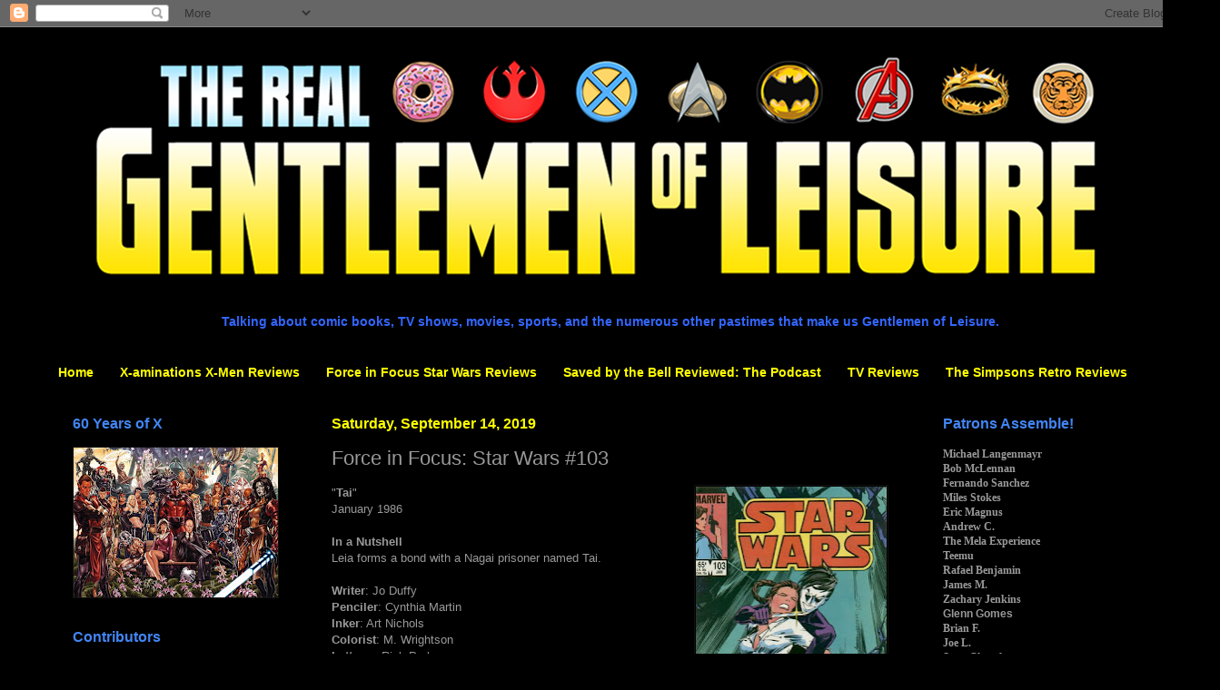

--- FILE ---
content_type: text/html; charset=UTF-8
request_url: https://www.therealgentlemenofleisure.com/2019/09/force-in-focus-star-wars-103.html
body_size: 29344
content:
<!DOCTYPE html>
<html class='v2' dir='ltr' lang='en' xmlns='http://www.w3.org/1999/xhtml' xmlns:b='http://www.google.com/2005/gml/b' xmlns:data='http://www.google.com/2005/gml/data' xmlns:expr='http://www.google.com/2005/gml/expr'>
<head>
<link href='https://www.blogger.com/static/v1/widgets/335934321-css_bundle_v2.css' rel='stylesheet' type='text/css'/>
<meta content='width=1100' name='viewport'/>
<meta content='text/html; charset=UTF-8' http-equiv='Content-Type'/>
<meta content='blogger' name='generator'/>
<link href='https://www.therealgentlemenofleisure.com/favicon.ico' rel='icon' type='image/x-icon'/>
<link href='https://www.therealgentlemenofleisure.com/2019/09/force-in-focus-star-wars-103.html' rel='canonical'/>
<link rel="alternate" type="application/atom+xml" title="Gentlemen of Leisure - Atom" href="https://www.therealgentlemenofleisure.com/feeds/posts/default" />
<link rel="alternate" type="application/rss+xml" title="Gentlemen of Leisure - RSS" href="https://www.therealgentlemenofleisure.com/feeds/posts/default?alt=rss" />
<link rel="service.post" type="application/atom+xml" title="Gentlemen of Leisure - Atom" href="https://www.blogger.com/feeds/7266470995513648978/posts/default" />

<link rel="alternate" type="application/atom+xml" title="Gentlemen of Leisure - Atom" href="https://www.therealgentlemenofleisure.com/feeds/6078084263849615893/comments/default" />
<!--Can't find substitution for tag [blog.ieCssRetrofitLinks]-->
<link href='https://blogger.googleusercontent.com/img/b/R29vZ2xl/AVvXsEjyClZNblWqdErVUSWWVe4RTMQK6CIplxFEnHbY7wIcH_xjyVktNRq9kEaAkt-FaYPSDS-WrrxoDzegHSVoaWBUQny88GMdUkHSWE3pBNW_RpI7Xbie5XHjzosK6x2TOZUPSyV6HVe_bYA/s320/Star+Wars+%2523103+-+Cover.jpg' rel='image_src'/>
<meta content='https://www.therealgentlemenofleisure.com/2019/09/force-in-focus-star-wars-103.html' property='og:url'/>
<meta content='Force in Focus: Star Wars #103' property='og:title'/>
<meta content='' property='og:description'/>
<meta content='https://blogger.googleusercontent.com/img/b/R29vZ2xl/AVvXsEjyClZNblWqdErVUSWWVe4RTMQK6CIplxFEnHbY7wIcH_xjyVktNRq9kEaAkt-FaYPSDS-WrrxoDzegHSVoaWBUQny88GMdUkHSWE3pBNW_RpI7Xbie5XHjzosK6x2TOZUPSyV6HVe_bYA/w1200-h630-p-k-no-nu/Star+Wars+%2523103+-+Cover.jpg' property='og:image'/>
<title>Gentlemen of Leisure: Force in Focus: Star Wars #103</title>
<style id='page-skin-1' type='text/css'><!--
/*
-----------------------------------------------
Blogger Template Style
Name:     Simple
Designer: Blogger
URL:      www.blogger.com
----------------------------------------------- */
/* Variable definitions
====================
<Variable name="keycolor" description="Main Color" type="color" default="#66bbdd"/>
<Group description="Page Text" selector="body">
<Variable name="body.font" description="Font" type="font"
default="normal normal 12px Arial, Tahoma, Helvetica, FreeSans, sans-serif"/>
<Variable name="body.text.color" description="Text Color" type="color" default="#222222"/>
</Group>
<Group description="Backgrounds" selector=".body-fauxcolumns-outer">
<Variable name="body.background.color" description="Outer Background" type="color" default="#66bbdd"/>
<Variable name="content.background.color" description="Main Background" type="color" default="#ffffff"/>
<Variable name="header.background.color" description="Header Background" type="color" default="transparent"/>
</Group>
<Group description="Links" selector=".main-outer">
<Variable name="link.color" description="Link Color" type="color" default="#2288bb"/>
<Variable name="link.visited.color" description="Visited Color" type="color" default="#888888"/>
<Variable name="link.hover.color" description="Hover Color" type="color" default="#33aaff"/>
</Group>
<Group description="Blog Title" selector=".header h1">
<Variable name="header.font" description="Font" type="font"
default="normal normal 60px Arial, Tahoma, Helvetica, FreeSans, sans-serif"/>
<Variable name="header.text.color" description="Title Color" type="color" default="#3399bb" />
</Group>
<Group description="Blog Description" selector=".header .description">
<Variable name="description.text.color" description="Description Color" type="color"
default="#777777" />
</Group>
<Group description="Tabs Text" selector=".tabs-inner .widget li a">
<Variable name="tabs.font" description="Font" type="font"
default="normal normal 14px Arial, Tahoma, Helvetica, FreeSans, sans-serif"/>
<Variable name="tabs.text.color" description="Text Color" type="color" default="#999999"/>
<Variable name="tabs.selected.text.color" description="Selected Color" type="color" default="#000000"/>
</Group>
<Group description="Tabs Background" selector=".tabs-outer .PageList">
<Variable name="tabs.background.color" description="Background Color" type="color" default="#f5f5f5"/>
<Variable name="tabs.selected.background.color" description="Selected Color" type="color" default="#eeeeee"/>
</Group>
<Group description="Post Title" selector="h3.post-title, .comments h4">
<Variable name="post.title.font" description="Font" type="font"
default="normal normal 22px Arial, Tahoma, Helvetica, FreeSans, sans-serif"/>
</Group>
<Group description="Date Header" selector=".date-header">
<Variable name="date.header.color" description="Text Color" type="color"
default="#999999"/>
<Variable name="date.header.background.color" description="Background Color" type="color"
default="transparent"/>
<Variable name="date.header.font" description="Text Font" type="font"
default="normal bold 11px Arial, Tahoma, Helvetica, FreeSans, sans-serif"/>
<Variable name="date.header.padding" description="Date Header Padding" type="string" default="inherit"/>
<Variable name="date.header.letterspacing" description="Date Header Letter Spacing" type="string" default="inherit"/>
<Variable name="date.header.margin" description="Date Header Margin" type="string" default="inherit"/>
</Group>
<Group description="Post Footer" selector=".post-footer">
<Variable name="post.footer.text.color" description="Text Color" type="color" default="#666666"/>
<Variable name="post.footer.background.color" description="Background Color" type="color"
default="#f9f9f9"/>
<Variable name="post.footer.border.color" description="Shadow Color" type="color" default="#eeeeee"/>
</Group>
<Group description="Gadgets" selector="h2">
<Variable name="widget.title.font" description="Title Font" type="font"
default="normal bold 11px Arial, Tahoma, Helvetica, FreeSans, sans-serif"/>
<Variable name="widget.title.text.color" description="Title Color" type="color" default="#000000"/>
<Variable name="widget.alternate.text.color" description="Alternate Color" type="color" default="#999999"/>
</Group>
<Group description="Images" selector=".main-inner">
<Variable name="image.background.color" description="Background Color" type="color" default="#ffffff"/>
<Variable name="image.border.color" description="Border Color" type="color" default="#eeeeee"/>
<Variable name="image.text.color" description="Caption Text Color" type="color" default="#999999"/>
</Group>
<Group description="Accents" selector=".content-inner">
<Variable name="body.rule.color" description="Separator Line Color" type="color" default="#eeeeee"/>
<Variable name="tabs.border.color" description="Tabs Border Color" type="color" default="#000000"/>
</Group>
<Variable name="body.background" description="Body Background" type="background"
color="#000000" default="$(color) none repeat scroll top left"/>
<Variable name="body.background.override" description="Body Background Override" type="string" default=""/>
<Variable name="body.background.gradient.cap" description="Body Gradient Cap" type="url"
default="url(https://resources.blogblog.com/blogblog/data/1kt/simple/gradients_light.png)"/>
<Variable name="body.background.gradient.tile" description="Body Gradient Tile" type="url"
default="url(https://resources.blogblog.com/blogblog/data/1kt/simple/body_gradient_tile_light.png)"/>
<Variable name="content.background.color.selector" description="Content Background Color Selector" type="string" default=".content-inner"/>
<Variable name="content.padding" description="Content Padding" type="length" default="10px" min="0" max="100px"/>
<Variable name="content.padding.horizontal" description="Content Horizontal Padding" type="length" default="10px" min="0" max="100px"/>
<Variable name="content.shadow.spread" description="Content Shadow Spread" type="length" default="40px" min="0" max="100px"/>
<Variable name="content.shadow.spread.webkit" description="Content Shadow Spread (WebKit)" type="length" default="5px" min="0" max="100px"/>
<Variable name="content.shadow.spread.ie" description="Content Shadow Spread (IE)" type="length" default="10px" min="0" max="100px"/>
<Variable name="main.border.width" description="Main Border Width" type="length" default="0" min="0" max="10px"/>
<Variable name="header.background.gradient" description="Header Gradient" type="url" default="none"/>
<Variable name="header.shadow.offset.left" description="Header Shadow Offset Left" type="length" default="-1px" min="-50px" max="50px"/>
<Variable name="header.shadow.offset.top" description="Header Shadow Offset Top" type="length" default="-1px" min="-50px" max="50px"/>
<Variable name="header.shadow.spread" description="Header Shadow Spread" type="length" default="1px" min="0" max="100px"/>
<Variable name="header.padding" description="Header Padding" type="length" default="30px" min="0" max="100px"/>
<Variable name="header.border.size" description="Header Border Size" type="length" default="1px" min="0" max="10px"/>
<Variable name="header.bottom.border.size" description="Header Bottom Border Size" type="length" default="1px" min="0" max="10px"/>
<Variable name="header.border.horizontalsize" description="Header Horizontal Border Size" type="length" default="0" min="0" max="10px"/>
<Variable name="description.text.size" description="Description Text Size" type="string" default="140%"/>
<Variable name="tabs.margin.top" description="Tabs Margin Top" type="length" default="0" min="0" max="100px"/>
<Variable name="tabs.margin.side" description="Tabs Side Margin" type="length" default="30px" min="0" max="100px"/>
<Variable name="tabs.background.gradient" description="Tabs Background Gradient" type="url"
default="url(https://resources.blogblog.com/blogblog/data/1kt/simple/gradients_light.png)"/>
<Variable name="tabs.border.width" description="Tabs Border Width" type="length" default="1px" min="0" max="10px"/>
<Variable name="tabs.bevel.border.width" description="Tabs Bevel Border Width" type="length" default="1px" min="0" max="10px"/>
<Variable name="post.margin.bottom" description="Post Bottom Margin" type="length" default="25px" min="0" max="100px"/>
<Variable name="image.border.small.size" description="Image Border Small Size" type="length" default="2px" min="0" max="10px"/>
<Variable name="image.border.large.size" description="Image Border Large Size" type="length" default="5px" min="0" max="10px"/>
<Variable name="page.width.selector" description="Page Width Selector" type="string" default=".region-inner"/>
<Variable name="page.width" description="Page Width" type="string" default="auto"/>
<Variable name="main.section.margin" description="Main Section Margin" type="length" default="15px" min="0" max="100px"/>
<Variable name="main.padding" description="Main Padding" type="length" default="15px" min="0" max="100px"/>
<Variable name="main.padding.top" description="Main Padding Top" type="length" default="30px" min="0" max="100px"/>
<Variable name="main.padding.bottom" description="Main Padding Bottom" type="length" default="30px" min="0" max="100px"/>
<Variable name="paging.background"
color="#000000"
description="Background of blog paging area" type="background"
default="transparent none no-repeat scroll top center"/>
<Variable name="footer.bevel" description="Bevel border length of footer" type="length" default="0" min="0" max="10px"/>
<Variable name="mobile.background.overlay" description="Mobile Background Overlay" type="string"
default="transparent none repeat scroll top left"/>
<Variable name="mobile.background.size" description="Mobile Background Size" type="string" default="auto"/>
<Variable name="mobile.button.color" description="Mobile Button Color" type="color" default="#ffffff" />
<Variable name="startSide" description="Side where text starts in blog language" type="automatic" default="left"/>
<Variable name="endSide" description="Side where text ends in blog language" type="automatic" default="right"/>
*/
/* Content
----------------------------------------------- */
body {
font: normal normal 12px Arial, Tahoma, Helvetica, FreeSans, sans-serif;
color: #999999;
background: #000000 none repeat scroll top left;
padding: 0 40px 40px 40px;
}
html body .region-inner {
min-width: 0;
max-width: 100%;
width: auto;
}
h2 {
font-size: 22px;
}
a:link {
text-decoration:none;
color: #4285F4;
}
a:visited {
text-decoration:none;
color: #4285F4;
}
a:hover {
text-decoration:underline;
color: #4285F4;
}
.body-fauxcolumn-outer .fauxcolumn-inner {
background: transparent none repeat scroll top left;
_background-image: none;
}
.body-fauxcolumn-outer .cap-top {
position: absolute;
z-index: 1;
height: 400px;
width: 100%;
}
.body-fauxcolumn-outer .cap-top .cap-left {
width: 100%;
background: transparent none repeat-x scroll top left;
_background-image: none;
}
.content-outer {
-moz-box-shadow: 0 0 40px rgba(0, 0, 0, .15);
-webkit-box-shadow: 0 0 5px rgba(0, 0, 0, .15);
-goog-ms-box-shadow: 0 0 10px #333333;
box-shadow: 0 0 40px rgba(0, 0, 0, .15);
margin-bottom: 1px;
}
.content-inner {
padding: 10px 10px;
}
.content-inner {
background-color: #000000;
}
/* Header
----------------------------------------------- */
.header-outer {
background: transparent none repeat-x scroll 0 -400px;
_background-image: none;
}
.Header h1 {
font: normal normal 60px Arial, Tahoma, Helvetica, FreeSans, sans-serif;
color: #ffffff;
text-shadow: -1px -1px 1px rgba(0, 0, 0, .2);
}
.Header h1 a {
color: #ffffff;
}
.Header .description {
font-size: 140%;
color: #aaaaaa;
}
.header-inner .Header .titlewrapper {
padding: 22px 30px;
}
.header-inner .Header .descriptionwrapper {
padding: 0 30px;
}
/* Tabs
----------------------------------------------- */
.tabs-inner .section:first-child {
border-top: 1px solid #000000;
}
.tabs-inner .section:first-child ul {
margin-top: -1px;
border-top: 1px solid #000000;
border-left: 0 solid #000000;
border-right: 0 solid #000000;
}
.tabs-inner .widget ul {
background: transparent none repeat-x scroll 0 -800px;
_background-image: none;
border-bottom: 1px solid #000000;
margin-top: 0;
margin-left: -30px;
margin-right: -30px;
}
.tabs-inner .widget li a {
display: inline-block;
padding: .6em 1em;
font: normal bold 14px Arial, Tahoma, Helvetica, FreeSans, sans-serif;
color: #ffff00;
border-left: 1px solid #000000;
border-right: 0 solid #000000;
}
.tabs-inner .widget li:first-child a {
border-left: none;
}
.tabs-inner .widget li.selected a, .tabs-inner .widget li a:hover {
color: #ffff00;
background-color: transparent;
text-decoration: none;
}
/* Columns
----------------------------------------------- */
.main-outer {
border-top: 0 solid #000000;
}
.fauxcolumn-left-outer .fauxcolumn-inner {
border-right: 1px solid #000000;
}
.fauxcolumn-right-outer .fauxcolumn-inner {
border-left: 1px solid #000000;
}
/* Headings
----------------------------------------------- */
div.widget > h2,
div.widget h2.title {
margin: 0 0 1em 0;
font: normal bold 16px Arial, Tahoma, Helvetica, FreeSans, sans-serif;
color: #4285F4;
}
/* Widgets
----------------------------------------------- */
.widget .zippy {
color: #ffff00;
text-shadow: 2px 2px 1px rgba(0, 0, 0, .1);
}
.widget .popular-posts ul {
list-style: none;
}
/* Posts
----------------------------------------------- */
h2.date-header {
font: normal bold 16px Arial, Tahoma, Helvetica, FreeSans, sans-serif;
}
.date-header span {
background-color: transparent;
color: #ffff00;
padding: inherit;
letter-spacing: inherit;
margin: inherit;
}
.main-inner {
padding-top: 30px;
padding-bottom: 30px;
}
.main-inner .column-center-inner {
padding: 0 15px;
}
.main-inner .column-center-inner .section {
margin: 0 15px;
}
.post {
margin: 0 0 25px 0;
}
h3.post-title, .comments h4 {
font: normal normal 22px Arial, Tahoma, Helvetica, FreeSans, sans-serif;
margin: .75em 0 0;
}
.post-body {
font-size: 110%;
line-height: 1.4;
position: relative;
}
.post-body img, .post-body .tr-caption-container, .Profile img, .Image img,
.BlogList .item-thumbnail img {
padding: 0;
background: transparent;
border: 1px solid #111111;
-moz-box-shadow: 1px 1px 5px rgba(0, 0, 0, .1);
-webkit-box-shadow: 1px 1px 5px rgba(0, 0, 0, .1);
box-shadow: 1px 1px 5px rgba(0, 0, 0, .1);
}
.post-body img, .post-body .tr-caption-container {
padding: 1px;
}
.post-body .tr-caption-container {
color: #999999;
}
.post-body .tr-caption-container img {
padding: 0;
background: transparent;
border: none;
-moz-box-shadow: 0 0 0 rgba(0, 0, 0, .1);
-webkit-box-shadow: 0 0 0 rgba(0, 0, 0, .1);
box-shadow: 0 0 0 rgba(0, 0, 0, .1);
}
.post-header {
margin: 0 0 1.5em;
line-height: 1.6;
font-size: 90%;
}
.post-footer {
margin: 20px -2px 0;
padding: 5px 10px;
color: #888888;
background-color: transparent;
border-bottom: 1px solid #444444;
line-height: 1.6;
font-size: 90%;
}
#comments .comment-author {
padding-top: 1.5em;
border-top: 1px solid #000000;
background-position: 0 1.5em;
}
#comments .comment-author:first-child {
padding-top: 0;
border-top: none;
}
.avatar-image-container {
margin: .2em 0 0;
}
#comments .avatar-image-container img {
border: 1px solid #111111;
}
/* Comments
----------------------------------------------- */
.comments .comments-content .icon.blog-author {
background-repeat: no-repeat;
background-image: url([data-uri]);
}
.comments .comments-content .loadmore a {
border-top: 1px solid #ffff00;
border-bottom: 1px solid #ffff00;
}
.comments .comment-thread.inline-thread {
background-color: transparent;
}
.comments .continue {
border-top: 2px solid #ffff00;
}
/* Accents
---------------------------------------------- */
.section-columns td.columns-cell {
border-left: 1px solid #000000;
}
.blog-pager {
background: transparent none no-repeat scroll top center;
}
.blog-pager-older-link, .home-link,
.blog-pager-newer-link {
background-color: #000000;
padding: 5px;
}
.footer-outer {
border-top: 0 dashed #bbbbbb;
}
/* Mobile
----------------------------------------------- */
body.mobile  {
background-size: auto;
}
.mobile .body-fauxcolumn-outer {
background: transparent none repeat scroll top left;
}
.mobile .body-fauxcolumn-outer .cap-top {
background-size: 100% auto;
}
.mobile .content-outer {
-webkit-box-shadow: 0 0 3px rgba(0, 0, 0, .15);
box-shadow: 0 0 3px rgba(0, 0, 0, .15);
}
.mobile .tabs-inner .widget ul {
margin-left: 0;
margin-right: 0;
}
.mobile .post {
margin: 0;
}
.mobile .main-inner .column-center-inner .section {
margin: 0;
}
.mobile .date-header span {
padding: 0.1em 10px;
margin: 0 -10px;
}
.mobile h3.post-title {
margin: 0;
}
.mobile .blog-pager {
background: transparent none no-repeat scroll top center;
}
.mobile .footer-outer {
border-top: none;
}
.mobile .main-inner, .mobile .footer-inner {
background-color: #000000;
}
.mobile-index-contents {
color: #999999;
}
.mobile-link-button {
background-color: #4285F4;
}
.mobile-link-button a:link, .mobile-link-button a:visited {
color: #ffffff;
}
.mobile .tabs-inner .section:first-child {
border-top: none;
}
.mobile .tabs-inner .PageList .widget-content {
background-color: transparent;
color: #ffff00;
border-top: 1px solid #000000;
border-bottom: 1px solid #000000;
}
.mobile .tabs-inner .PageList .widget-content .pagelist-arrow {
border-left: 1px solid #000000;
}

--></style>
<style id='template-skin-1' type='text/css'><!--
body {
min-width: 1263px;
}
.content-outer, .content-fauxcolumn-outer, .region-inner {
min-width: 1263px;
max-width: 1263px;
_width: 1263px;
}
.main-inner .columns {
padding-left: 285px;
padding-right: 285px;
}
.main-inner .fauxcolumn-center-outer {
left: 285px;
right: 285px;
/* IE6 does not respect left and right together */
_width: expression(this.parentNode.offsetWidth -
parseInt("285px") -
parseInt("285px") + 'px');
}
.main-inner .fauxcolumn-left-outer {
width: 285px;
}
.main-inner .fauxcolumn-right-outer {
width: 285px;
}
.main-inner .column-left-outer {
width: 285px;
right: 100%;
margin-left: -285px;
}
.main-inner .column-right-outer {
width: 285px;
margin-right: -285px;
}
#layout {
min-width: 0;
}
#layout .content-outer {
min-width: 0;
width: 800px;
}
#layout .region-inner {
min-width: 0;
width: auto;
}
body#layout div.add_widget {
padding: 8px;
}
body#layout div.add_widget a {
margin-left: 32px;
}
--></style>
<link href='https://www.blogger.com/dyn-css/authorization.css?targetBlogID=7266470995513648978&amp;zx=e21cb0b4-5a33-414f-aabc-18624ec4262d' media='none' onload='if(media!=&#39;all&#39;)media=&#39;all&#39;' rel='stylesheet'/><noscript><link href='https://www.blogger.com/dyn-css/authorization.css?targetBlogID=7266470995513648978&amp;zx=e21cb0b4-5a33-414f-aabc-18624ec4262d' rel='stylesheet'/></noscript>
<meta name='google-adsense-platform-account' content='ca-host-pub-1556223355139109'/>
<meta name='google-adsense-platform-domain' content='blogspot.com'/>

</head>
<body class='loading'>
<div class='navbar section' id='navbar' name='Navbar'><div class='widget Navbar' data-version='1' id='Navbar1'><script type="text/javascript">
    function setAttributeOnload(object, attribute, val) {
      if(window.addEventListener) {
        window.addEventListener('load',
          function(){ object[attribute] = val; }, false);
      } else {
        window.attachEvent('onload', function(){ object[attribute] = val; });
      }
    }
  </script>
<div id="navbar-iframe-container"></div>
<script type="text/javascript" src="https://apis.google.com/js/platform.js"></script>
<script type="text/javascript">
      gapi.load("gapi.iframes:gapi.iframes.style.bubble", function() {
        if (gapi.iframes && gapi.iframes.getContext) {
          gapi.iframes.getContext().openChild({
              url: 'https://www.blogger.com/navbar/7266470995513648978?po\x3d6078084263849615893\x26origin\x3dhttps://www.therealgentlemenofleisure.com',
              where: document.getElementById("navbar-iframe-container"),
              id: "navbar-iframe"
          });
        }
      });
    </script><script type="text/javascript">
(function() {
var script = document.createElement('script');
script.type = 'text/javascript';
script.src = '//pagead2.googlesyndication.com/pagead/js/google_top_exp.js';
var head = document.getElementsByTagName('head')[0];
if (head) {
head.appendChild(script);
}})();
</script>
</div></div>
<div class='body-fauxcolumns'>
<div class='fauxcolumn-outer body-fauxcolumn-outer'>
<div class='cap-top'>
<div class='cap-left'></div>
<div class='cap-right'></div>
</div>
<div class='fauxborder-left'>
<div class='fauxborder-right'></div>
<div class='fauxcolumn-inner'>
</div>
</div>
<div class='cap-bottom'>
<div class='cap-left'></div>
<div class='cap-right'></div>
</div>
</div>
</div>
<div class='content'>
<div class='content-fauxcolumns'>
<div class='fauxcolumn-outer content-fauxcolumn-outer'>
<div class='cap-top'>
<div class='cap-left'></div>
<div class='cap-right'></div>
</div>
<div class='fauxborder-left'>
<div class='fauxborder-right'></div>
<div class='fauxcolumn-inner'>
</div>
</div>
<div class='cap-bottom'>
<div class='cap-left'></div>
<div class='cap-right'></div>
</div>
</div>
</div>
<div class='content-outer'>
<div class='content-cap-top cap-top'>
<div class='cap-left'></div>
<div class='cap-right'></div>
</div>
<div class='fauxborder-left content-fauxborder-left'>
<div class='fauxborder-right content-fauxborder-right'></div>
<div class='content-inner'>
<header>
<div class='header-outer'>
<div class='header-cap-top cap-top'>
<div class='cap-left'></div>
<div class='cap-right'></div>
</div>
<div class='fauxborder-left header-fauxborder-left'>
<div class='fauxborder-right header-fauxborder-right'></div>
<div class='region-inner header-inner'>
<div class='header section' id='header' name='Header'><div class='widget Header' data-version='1' id='Header1'>
<div id='header-inner'>
<a href='https://www.therealgentlemenofleisure.com/' style='display: block'>
<img alt='Gentlemen of Leisure' height='287px; ' id='Header1_headerimg' src='https://blogger.googleusercontent.com/img/b/R29vZ2xl/AVvXsEgpjft30KHzkbHA3njjnBkUt6Swj4cwLxbVee-G9x74QRyXfYC2dd01setkzi7de1fS63v7aAvI-wUeVm7hpnri0Ozj7mO9ylo6EMuTtbvBywZ8nH-6vGqSq9YVR0UW-F5MIhydiPB9UJsQ/s1600/Gentlemen+of+Leisure_ver03+copy.png' style='display: block' width='1254px; '/>
</a>
</div>
</div></div>
</div>
</div>
<div class='header-cap-bottom cap-bottom'>
<div class='cap-left'></div>
<div class='cap-right'></div>
</div>
</div>
</header>
<div class='tabs-outer'>
<div class='tabs-cap-top cap-top'>
<div class='cap-left'></div>
<div class='cap-right'></div>
</div>
<div class='fauxborder-left tabs-fauxborder-left'>
<div class='fauxborder-right tabs-fauxborder-right'></div>
<div class='region-inner tabs-inner'>
<div class='tabs section' id='crosscol' name='Cross-Column'><div class='widget Text' data-version='1' id='Text1'>
<div class='widget-content'>
<br /><span style="font-weight: bold;color:#3366ff;"><center><big>Talking about comic books, TV shows, movies, sports, and the numerous other pastimes that make us Gentlemen of Leisure.</big></center></span>
</div>
<div class='clear'></div>
</div></div>
<div class='tabs section' id='crosscol-overflow' name='Cross-Column 2'><div class='widget PageList' data-version='1' id='PageList2'>
<h2>Pages</h2>
<div class='widget-content'>
<ul>
<li>
<a href='https://www.therealgentlemenofleisure.com/'>Home</a>
</li>
<li>
<a href='https://www.therealgentlemenofleisure.com/p/x.html'>X-aminations X-Men Reviews</a>
</li>
<li>
<a href='https://www.therealgentlemenofleisure.com/p/force-in-focus.html'>Force in Focus Star Wars Reviews</a>
</li>
<li>
<a href='https://www.therealgentlemenofleisure.com/p/saved-by-bell-reviewed-podcast.html'>Saved by the Bell Reviewed: The Podcast</a>
</li>
<li>
<a href='https://www.therealgentlemenofleisure.com/p/tv-reviews.html'>TV Reviews</a>
</li>
<li>
<a href='https://www.therealgentlemenofleisure.com/p/the-simpsons-retro-reviews.html'>The Simpsons Retro Reviews</a>
</li>
</ul>
<div class='clear'></div>
</div>
</div></div>
</div>
</div>
<div class='tabs-cap-bottom cap-bottom'>
<div class='cap-left'></div>
<div class='cap-right'></div>
</div>
</div>
<div class='main-outer'>
<div class='main-cap-top cap-top'>
<div class='cap-left'></div>
<div class='cap-right'></div>
</div>
<div class='fauxborder-left main-fauxborder-left'>
<div class='fauxborder-right main-fauxborder-right'></div>
<div class='region-inner main-inner'>
<div class='columns fauxcolumns'>
<div class='fauxcolumn-outer fauxcolumn-center-outer'>
<div class='cap-top'>
<div class='cap-left'></div>
<div class='cap-right'></div>
</div>
<div class='fauxborder-left'>
<div class='fauxborder-right'></div>
<div class='fauxcolumn-inner'>
</div>
</div>
<div class='cap-bottom'>
<div class='cap-left'></div>
<div class='cap-right'></div>
</div>
</div>
<div class='fauxcolumn-outer fauxcolumn-left-outer'>
<div class='cap-top'>
<div class='cap-left'></div>
<div class='cap-right'></div>
</div>
<div class='fauxborder-left'>
<div class='fauxborder-right'></div>
<div class='fauxcolumn-inner'>
</div>
</div>
<div class='cap-bottom'>
<div class='cap-left'></div>
<div class='cap-right'></div>
</div>
</div>
<div class='fauxcolumn-outer fauxcolumn-right-outer'>
<div class='cap-top'>
<div class='cap-left'></div>
<div class='cap-right'></div>
</div>
<div class='fauxborder-left'>
<div class='fauxborder-right'></div>
<div class='fauxcolumn-inner'>
</div>
</div>
<div class='cap-bottom'>
<div class='cap-left'></div>
<div class='cap-right'></div>
</div>
</div>
<!-- corrects IE6 width calculation -->
<div class='columns-inner'>
<div class='column-center-outer'>
<div class='column-center-inner'>
<div class='main section' id='main' name='Main'><div class='widget Blog' data-version='1' id='Blog1'>
<div class='blog-posts hfeed'>

          <div class="date-outer">
        
<h2 class='date-header'><span>Saturday, September 14, 2019</span></h2>

          <div class="date-posts">
        
<div class='post-outer'>
<div class='post hentry uncustomized-post-template' itemprop='blogPost' itemscope='itemscope' itemtype='http://schema.org/BlogPosting'>
<meta content='https://blogger.googleusercontent.com/img/b/R29vZ2xl/AVvXsEjyClZNblWqdErVUSWWVe4RTMQK6CIplxFEnHbY7wIcH_xjyVktNRq9kEaAkt-FaYPSDS-WrrxoDzegHSVoaWBUQny88GMdUkHSWE3pBNW_RpI7Xbie5XHjzosK6x2TOZUPSyV6HVe_bYA/s320/Star+Wars+%2523103+-+Cover.jpg' itemprop='image_url'/>
<meta content='7266470995513648978' itemprop='blogId'/>
<meta content='6078084263849615893' itemprop='postId'/>
<a name='6078084263849615893'></a>
<h3 class='post-title entry-title' itemprop='name'>
Force in Focus: Star Wars #103
</h3>
<div class='post-header'>
<div class='post-header-line-1'></div>
</div>
<div class='post-body entry-content' id='post-body-6078084263849615893' itemprop='description articleBody'>
<div class="separator" style="clear: both; text-align: center;">
<a href="https://blogger.googleusercontent.com/img/b/R29vZ2xl/AVvXsEjyClZNblWqdErVUSWWVe4RTMQK6CIplxFEnHbY7wIcH_xjyVktNRq9kEaAkt-FaYPSDS-WrrxoDzegHSVoaWBUQny88GMdUkHSWE3pBNW_RpI7Xbie5XHjzosK6x2TOZUPSyV6HVe_bYA/s1600/Star+Wars+%2523103+-+Cover.jpg" imageanchor="1" style="clear: right; float: right; margin-bottom: 1em; margin-left: 1em;"><img border="0" data-original-height="608" data-original-width="400" height="320" src="https://blogger.googleusercontent.com/img/b/R29vZ2xl/AVvXsEjyClZNblWqdErVUSWWVe4RTMQK6CIplxFEnHbY7wIcH_xjyVktNRq9kEaAkt-FaYPSDS-WrrxoDzegHSVoaWBUQny88GMdUkHSWE3pBNW_RpI7Xbie5XHjzosK6x2TOZUPSyV6HVe_bYA/s320/Star+Wars+%2523103+-+Cover.jpg" width="210" /></a></div>
"<b>Tai</b>"<br />
January 1986<br />
<br />
<b>In a Nutshell</b><br />
Leia forms a bond with a Nagai prisoner named Tai.<br />
<br />
<b>Writer</b>: Jo Duffy<br />
<b>Penciler</b>: Cynthia Martin<br />
<b>Inker</b>: Art Nichols<br />
<b>Colorist</b>: M. Wrightson<br />
<b>Letterer</b>: Rick Parker<br />
<b>Editor</b>: Ann Nocenti<br />
<b>Editor-in-Chief</b>: Jim Shooter<br />
<br />
<b>Plot</b><br />
As Den Siva ruminates over a hologram of Dani, wondering where she is, he's sent for by Knife, who informs him of a lack of communication with a squadron sent to the largely-abandoned Trenwyth system, and his concern that the squadron was taken out by an old enemy. Meanwhile, Princess Leia, accompanied by her four Zeltron attaches, emerges from hyperspace near Trenwyth. On their way to Zeltros, they are forced to land when their ship's stabilizer is hit by a stray blast. Looking for parts to repair the ship, they explore the wreckage of a battle &amp; encounter an injured Nagai pilot, whom they take captive. Leia attempts to interrogate him, but he remains silent; she suspects he is of a lower caste from the other Nagai they've encountered and doesn't know her language. As Leia &amp; the Zeltrons work to repair the ship, they also observe additional troop movements involving forces unknown to them, and Leia decides to ultimately release the captive Nagai, despite his efforts to attack them &amp; escape. This act of compassion from Leia stuns the captive, and for the rest of his time with Leia, he is less a captive than a companion. When the repairs are complete, Leia prepares to leave the prisoner behind, with the necessary equipment to contact his people. He then breaks his silence to tell her his name is Tai. Later, Tai is retrieved by the Nagai, and taken before Knife &amp; Den. A Wing Leader who participated in the battle on Trenwyth, Tai tells them of how Leia sheltered him from their common enemy before ultimately releasing him. Knife views Tai's acceptance of Leia's mercy an act of weakness and hurls a knife at him, killing Tai.<br />
<a name="more"></a><br />
<b>Firsts and Other Notables</b><br />
This is the final issue of the series to be published monthly; it's remaining four issues were released on a bi-monthly schedule (every other month).<br />
<br />
Though they go unnamed, this represents the first appearance of the Tof, a new species that will comprise a fourth faction in the Alliance-Nagai-Imperial war, one which will ultimately lead to a "the enemy of my enemy is my friend" scenario that unites those factions against the Tof.<br />
<br />
<div class="separator" style="clear: both; text-align: center;">
<a href="https://blogger.googleusercontent.com/img/b/R29vZ2xl/AVvXsEjEoWlarSfZbJMbXUjiIaNyglkPyTygjAYsEaIqoQkn4-abS0yeGANGQnjIoiksvdRBqNIrMYnp3zQOAnYZrBCF3XaX_6CmtAJhQ7QpByX72TK_Inah1PQ4YJzCawR3CEnNkqt107fRKjw/s1600/Star+Wars+%2523103+-+Tof.jpg" imageanchor="1" style="margin-left: 1em; margin-right: 1em;"><img border="0" data-original-height="1600" data-original-width="1086" height="320" src="https://blogger.googleusercontent.com/img/b/R29vZ2xl/AVvXsEjEoWlarSfZbJMbXUjiIaNyglkPyTygjAYsEaIqoQkn4-abS0yeGANGQnjIoiksvdRBqNIrMYnp3zQOAnYZrBCF3XaX_6CmtAJhQ7QpByX72TK_Inah1PQ4YJzCawR3CEnNkqt107fRKjw/s320/Star+Wars+%2523103+-+Tof.jpg" width="217" /></a></div>
<br />
To that end, it's established here that the unnamed Tof are old enemies of the Nagai, and are said to be even worse in their actions. Tai is shown to experience memories of being held captive &amp; beaten by the Tof.<br />
<br />
This issue reveals that both Den &amp; Knife are still alive &amp; recovered from their last encounters with Imperial forces.<br />
<br />
<div class="separator" style="clear: both; text-align: center;">
<a href="https://blogger.googleusercontent.com/img/b/R29vZ2xl/AVvXsEiTAS_seH9vwBzdCgZfwRsPu9SkhLu4YBD-pvqUzI-D9252aJg-ZNxdZMPMQKcCBknaiORTPOfezEJVWS2TnR0LqoaExW4ez1JsNXq650LxAo6Xnwgry7EfBTMULWS4hPQKrYZl_JpEaiM/s1600/Star+Wars+%2523103+-+Den+%2526+Knife.jpg" imageanchor="1" style="margin-left: 1em; margin-right: 1em;"><img border="0" data-original-height="745" data-original-width="1600" height="148" src="https://blogger.googleusercontent.com/img/b/R29vZ2xl/AVvXsEiTAS_seH9vwBzdCgZfwRsPu9SkhLu4YBD-pvqUzI-D9252aJg-ZNxdZMPMQKcCBknaiORTPOfezEJVWS2TnR0LqoaExW4ez1JsNXq650LxAo6Xnwgry7EfBTMULWS4hPQKrYZl_JpEaiM/s320/Star+Wars+%2523103+-+Den+%2526+Knife.jpg" width="320" /></a></div>
<br />
<b>A Work in Progress</b><br />
It&#8217;s suggested in this issue that the Nagai are naturally more stronger than average species.<br />
<br />
<div class="separator" style="clear: both; text-align: center;">
<a href="https://blogger.googleusercontent.com/img/b/R29vZ2xl/AVvXsEgKeIEEi90m5Q-sV4WsvA5XjZCxKEE2ghXT2TM0WTZg8gNfICE8K5U1olpyDwnyqy-16lTupLONfAgGDTyc8imQVx7oZDHrRdvUEHAU0SwkKczkGXj-ETQc1hTPnSRalqa-Oi1KfP_1mnY/s1600/Star+Wars+%2523103+-+Strong+Nagai.jpg" imageanchor="1" style="margin-left: 1em; margin-right: 1em;"><img border="0" data-original-height="1600" data-original-width="850" height="320" src="https://blogger.googleusercontent.com/img/b/R29vZ2xl/AVvXsEgKeIEEi90m5Q-sV4WsvA5XjZCxKEE2ghXT2TM0WTZg8gNfICE8K5U1olpyDwnyqy-16lTupLONfAgGDTyc8imQVx7oZDHrRdvUEHAU0SwkKczkGXj-ETQc1hTPnSRalqa-Oi1KfP_1mnY/s320/Star+Wars+%2523103+-+Strong+Nagai.jpg" width="169" /></a></div>
<br />
<b>It's in the Mail&nbsp;</b><br />
A letter in this issue's letter column asks the question that has bedeviled cosplayers for years: how does Luke's lightsaber stay attached to his belt in a way that also enables him to remove it one-handed, without working any kind of clasp or hook mechanism? The letter writer speculates it's via some kind of special hook (then adorably asks, if that is the case, if he can buy some from Marvel, as if Marvel would have access to either a real-world version of a fictional tool or the real-world movie prop version of the same), but the response suggests velcro (I'm pretty sure, ultimately, the answer is "magnets").<br />
<br />
<div class="separator" style="clear: both; text-align: center;">
<a href="https://blogger.googleusercontent.com/img/b/R29vZ2xl/AVvXsEjc2X0L7ezSk1jOR8dbmbAPXKp6OUVuhVDsjTT7BoiDlVhYU-JyDnrRxkBiFyiQsLF1RAld4S3BaoQ7yLD2LkXFdMIe_UKyT2MvzpoPeX4mV19bBAl1XMQmBZu0IWmDDVH8fzSrrstWxl4/s1600/Star+Wars+%2523103+-+Letter.jpg" imageanchor="1" style="margin-left: 1em; margin-right: 1em;"><img border="0" data-original-height="272" data-original-width="216" src="https://blogger.googleusercontent.com/img/b/R29vZ2xl/AVvXsEjc2X0L7ezSk1jOR8dbmbAPXKp6OUVuhVDsjTT7BoiDlVhYU-JyDnrRxkBiFyiQsLF1RAld4S3BaoQ7yLD2LkXFdMIe_UKyT2MvzpoPeX4mV19bBAl1XMQmBZu0IWmDDVH8fzSrrstWxl4/s1600/Star+Wars+%2523103+-+Letter.jpg" /></a></div>
<br />
<b>Austin's Analysis</b><br />
This is issue is a great example of how to do a done-in-one story which also advances a larger ongoing narrative. The immediate plot - of Leia and the Zeltrons crash landing on a planet &amp; encountering a Nagai survivor - is introduced and resolved entirely in the course of this issue's pages (with a bittersweet conclusion that gives the immediate narrative a bit of emotional heft), but at the same time, the events depicted therein work to advance the larger story arc involving the Alliance's war with the Nagai, restoring two recurring characters to the scene, introducing a potential new faction into the conflict via the mysterious foes the Nagai fought in the Trenwyth system before Leia arrived, and building out the culture of the Nagai through Leia's interactions with the captive survivor (and the fate of that survivor upon his return to his people).<br />
<br />
This is also maybe the best Duffy has written Leia yet; while the four male Zeltrons as characters are largely interchangeable (and largely exist only in relation to Leia), Leia is finally starting to see their value &amp; move past her irrational and out-of-character dislike of the Zeltrons as a species. At the same time, her treatment of the Nagai prisoner in this issue is classic Leia, equal parts compassion &amp; pragmatism. All in all, it's a strong issue which tells a complete story, advances the larger narrative, and proves a long-overdue Duffy-penned showcase for Leia.<br />
<div>
<br /></div>
<b>Next Issue</b><br />
War comes to Zeltros!<br />
<br />
<b>Like what you read? Then support us on&nbsp;<a href="http://patreon.com/gofl">Patreon</a>!</b>
<div style='clear: both;'></div>
</div>
<div class='blog-pager' id='blog-pager'>
<span id='blog-pager-newer-link'>
<a class='blog-pager-newer-link' href='https://www.therealgentlemenofleisure.com/2019/09/g-i-joe-24-june-1984-commercial-not.html' id='Blog1_blog-pager-newer-link' title='Newer Post'>Newer Post</a>
</span>
<span id='blog-pager-older-link'>
<a class='blog-pager-older-link' href='https://www.therealgentlemenofleisure.com/2019/09/x-amining-x-man-4.html' id='Blog1_blog-pager-older-link' title='Older Post'>Older Post</a>
</span>
<a class='home-link' href='https://www.therealgentlemenofleisure.com/'>Home</a>
</div>
<div class='clear'></div>
<div class='post-footer'>
<div class='post-footer-line post-footer-line-1'>
<span class='post-author vcard'>
Posted by
<span class='fn' itemprop='author' itemscope='itemscope' itemtype='http://schema.org/Person'>
<meta content='https://www.blogger.com/profile/14281239771248780430' itemprop='url'/>
<a class='g-profile' href='https://www.blogger.com/profile/14281239771248780430' rel='author' title='author profile'>
<span itemprop='name'>Austin Gorton</span>
</a>
</span>
</span>
<span class='post-timestamp'>
on
<meta content='https://www.therealgentlemenofleisure.com/2019/09/force-in-focus-star-wars-103.html' itemprop='url'/>
<a class='timestamp-link' href='https://www.therealgentlemenofleisure.com/2019/09/force-in-focus-star-wars-103.html' rel='bookmark' title='permanent link'><abbr class='published' itemprop='datePublished' title='2019-09-14T12:00:00-05:00'>September 14, 2019</abbr></a>
</span>
<span class='reaction-buttons'>
</span>
<span class='post-comment-link'>
</span>
<span class='post-backlinks post-comment-link'>
</span>
<span class='post-icons'>
<span class='item-action'>
<a href='https://www.blogger.com/email-post/7266470995513648978/6078084263849615893' title='Email Post'>
<img alt='' class='icon-action' height='13' src='https://resources.blogblog.com/img/icon18_email.gif' width='18'/>
</a>
</span>
</span>
<div class='post-share-buttons goog-inline-block'>
<a class='goog-inline-block share-button sb-email' href='https://www.blogger.com/share-post.g?blogID=7266470995513648978&postID=6078084263849615893&target=email' target='_blank' title='Email This'><span class='share-button-link-text'>Email This</span></a><a class='goog-inline-block share-button sb-blog' href='https://www.blogger.com/share-post.g?blogID=7266470995513648978&postID=6078084263849615893&target=blog' onclick='window.open(this.href, "_blank", "height=270,width=475"); return false;' target='_blank' title='BlogThis!'><span class='share-button-link-text'>BlogThis!</span></a><a class='goog-inline-block share-button sb-twitter' href='https://www.blogger.com/share-post.g?blogID=7266470995513648978&postID=6078084263849615893&target=twitter' target='_blank' title='Share to X'><span class='share-button-link-text'>Share to X</span></a><a class='goog-inline-block share-button sb-facebook' href='https://www.blogger.com/share-post.g?blogID=7266470995513648978&postID=6078084263849615893&target=facebook' onclick='window.open(this.href, "_blank", "height=430,width=640"); return false;' target='_blank' title='Share to Facebook'><span class='share-button-link-text'>Share to Facebook</span></a><a class='goog-inline-block share-button sb-pinterest' href='https://www.blogger.com/share-post.g?blogID=7266470995513648978&postID=6078084263849615893&target=pinterest' target='_blank' title='Share to Pinterest'><span class='share-button-link-text'>Share to Pinterest</span></a>
</div>
</div>
<div class='post-footer-line post-footer-line-2'>
<span class='post-labels'>
Labels:
<a href='https://www.therealgentlemenofleisure.com/search/label/%22The%20Tof-Nagai%20War%22' rel='tag'>&quot;The Tof-Nagai War&quot;</a>,
<a href='https://www.therealgentlemenofleisure.com/search/label/Comic%20Book%20reviews' rel='tag'>Comic Book reviews</a>,
<a href='https://www.therealgentlemenofleisure.com/search/label/comics' rel='tag'>comics</a>,
<a href='https://www.therealgentlemenofleisure.com/search/label/Duffy%2FMartin' rel='tag'>Duffy/Martin</a>,
<a href='https://www.therealgentlemenofleisure.com/search/label/Force%20in%20Focus' rel='tag'>Force in Focus</a>,
<a href='https://www.therealgentlemenofleisure.com/search/label/Marvel%27s%20Star%20Wars' rel='tag'>Marvel&#39;s Star Wars</a>,
<a href='https://www.therealgentlemenofleisure.com/search/label/Star%20Wars' rel='tag'>Star Wars</a>
</span>
</div>
<div class='post-footer-line post-footer-line-3'>
<span class='post-location'>
</span>
</div>
</div>
</div>
<div class='comments' id='comments'>
<a name='comments'></a>
<h4>1 comment:</h4>
<div class='comments-content'>
<script async='async' src='' type='text/javascript'></script>
<script type='text/javascript'>
    (function() {
      var items = null;
      var msgs = null;
      var config = {};

// <![CDATA[
      var cursor = null;
      if (items && items.length > 0) {
        cursor = parseInt(items[items.length - 1].timestamp) + 1;
      }

      var bodyFromEntry = function(entry) {
        var text = (entry &&
                    ((entry.content && entry.content.$t) ||
                     (entry.summary && entry.summary.$t))) ||
            '';
        if (entry && entry.gd$extendedProperty) {
          for (var k in entry.gd$extendedProperty) {
            if (entry.gd$extendedProperty[k].name == 'blogger.contentRemoved') {
              return '<span class="deleted-comment">' + text + '</span>';
            }
          }
        }
        return text;
      }

      var parse = function(data) {
        cursor = null;
        var comments = [];
        if (data && data.feed && data.feed.entry) {
          for (var i = 0, entry; entry = data.feed.entry[i]; i++) {
            var comment = {};
            // comment ID, parsed out of the original id format
            var id = /blog-(\d+).post-(\d+)/.exec(entry.id.$t);
            comment.id = id ? id[2] : null;
            comment.body = bodyFromEntry(entry);
            comment.timestamp = Date.parse(entry.published.$t) + '';
            if (entry.author && entry.author.constructor === Array) {
              var auth = entry.author[0];
              if (auth) {
                comment.author = {
                  name: (auth.name ? auth.name.$t : undefined),
                  profileUrl: (auth.uri ? auth.uri.$t : undefined),
                  avatarUrl: (auth.gd$image ? auth.gd$image.src : undefined)
                };
              }
            }
            if (entry.link) {
              if (entry.link[2]) {
                comment.link = comment.permalink = entry.link[2].href;
              }
              if (entry.link[3]) {
                var pid = /.*comments\/default\/(\d+)\?.*/.exec(entry.link[3].href);
                if (pid && pid[1]) {
                  comment.parentId = pid[1];
                }
              }
            }
            comment.deleteclass = 'item-control blog-admin';
            if (entry.gd$extendedProperty) {
              for (var k in entry.gd$extendedProperty) {
                if (entry.gd$extendedProperty[k].name == 'blogger.itemClass') {
                  comment.deleteclass += ' ' + entry.gd$extendedProperty[k].value;
                } else if (entry.gd$extendedProperty[k].name == 'blogger.displayTime') {
                  comment.displayTime = entry.gd$extendedProperty[k].value;
                }
              }
            }
            comments.push(comment);
          }
        }
        return comments;
      };

      var paginator = function(callback) {
        if (hasMore()) {
          var url = config.feed + '?alt=json&v=2&orderby=published&reverse=false&max-results=50';
          if (cursor) {
            url += '&published-min=' + new Date(cursor).toISOString();
          }
          window.bloggercomments = function(data) {
            var parsed = parse(data);
            cursor = parsed.length < 50 ? null
                : parseInt(parsed[parsed.length - 1].timestamp) + 1
            callback(parsed);
            window.bloggercomments = null;
          }
          url += '&callback=bloggercomments';
          var script = document.createElement('script');
          script.type = 'text/javascript';
          script.src = url;
          document.getElementsByTagName('head')[0].appendChild(script);
        }
      };
      var hasMore = function() {
        return !!cursor;
      };
      var getMeta = function(key, comment) {
        if ('iswriter' == key) {
          var matches = !!comment.author
              && comment.author.name == config.authorName
              && comment.author.profileUrl == config.authorUrl;
          return matches ? 'true' : '';
        } else if ('deletelink' == key) {
          return config.baseUri + '/comment/delete/'
               + config.blogId + '/' + comment.id;
        } else if ('deleteclass' == key) {
          return comment.deleteclass;
        }
        return '';
      };

      var replybox = null;
      var replyUrlParts = null;
      var replyParent = undefined;

      var onReply = function(commentId, domId) {
        if (replybox == null) {
          // lazily cache replybox, and adjust to suit this style:
          replybox = document.getElementById('comment-editor');
          if (replybox != null) {
            replybox.height = '250px';
            replybox.style.display = 'block';
            replyUrlParts = replybox.src.split('#');
          }
        }
        if (replybox && (commentId !== replyParent)) {
          replybox.src = '';
          document.getElementById(domId).insertBefore(replybox, null);
          replybox.src = replyUrlParts[0]
              + (commentId ? '&parentID=' + commentId : '')
              + '#' + replyUrlParts[1];
          replyParent = commentId;
        }
      };

      var hash = (window.location.hash || '#').substring(1);
      var startThread, targetComment;
      if (/^comment-form_/.test(hash)) {
        startThread = hash.substring('comment-form_'.length);
      } else if (/^c[0-9]+$/.test(hash)) {
        targetComment = hash.substring(1);
      }

      // Configure commenting API:
      var configJso = {
        'maxDepth': config.maxThreadDepth
      };
      var provider = {
        'id': config.postId,
        'data': items,
        'loadNext': paginator,
        'hasMore': hasMore,
        'getMeta': getMeta,
        'onReply': onReply,
        'rendered': true,
        'initComment': targetComment,
        'initReplyThread': startThread,
        'config': configJso,
        'messages': msgs
      };

      var render = function() {
        if (window.goog && window.goog.comments) {
          var holder = document.getElementById('comment-holder');
          window.goog.comments.render(holder, provider);
        }
      };

      // render now, or queue to render when library loads:
      if (window.goog && window.goog.comments) {
        render();
      } else {
        window.goog = window.goog || {};
        window.goog.comments = window.goog.comments || {};
        window.goog.comments.loadQueue = window.goog.comments.loadQueue || [];
        window.goog.comments.loadQueue.push(render);
      }
    })();
// ]]>
  </script>
<div id='comment-holder'>
<div class="comment-thread toplevel-thread"><ol id="top-ra"><li class="comment" id="c8461695165818037776"><div class="avatar-image-container"><img src="//2.bp.blogspot.com/-_No4n90Eed4/ZqjFfMgTWAI/AAAAAAABFy4/yZBBvaVHkUgh5ytN25TP8FdiF1mFDyMWQCK4BGAYYCw/s35/BSL-InkBlueRndPin1912.png" alt=""/></div><div class="comment-block"><div class="comment-header"><cite class="user"><a href="https://www.blogger.com/profile/07342343767763035991" rel="nofollow">Blam</a></cite><span class="icon user "></span><span class="datetime secondary-text"><a rel="nofollow" href="https://www.therealgentlemenofleisure.com/2019/09/force-in-focus-star-wars-103.html?showComment=1569620406564#c8461695165818037776">September 27, 2019 at 4:40&#8239;PM</a></span></div><p class="comment-content">That&#8230; was a surprisingly good issue.</p><span class="comment-actions secondary-text"><a class="comment-reply" target="_self" data-comment-id="8461695165818037776">Reply</a><span class="item-control blog-admin blog-admin pid-862457928"><a target="_self" href="https://www.blogger.com/comment/delete/7266470995513648978/8461695165818037776">Delete</a></span></span></div><div class="comment-replies"><div id="c8461695165818037776-rt" class="comment-thread inline-thread hidden"><span class="thread-toggle thread-expanded"><span class="thread-arrow"></span><span class="thread-count"><a target="_self">Replies</a></span></span><ol id="c8461695165818037776-ra" class="thread-chrome thread-expanded"><div></div><div id="c8461695165818037776-continue" class="continue"><a class="comment-reply" target="_self" data-comment-id="8461695165818037776">Reply</a></div></ol></div></div><div class="comment-replybox-single" id="c8461695165818037776-ce"></div></li></ol><div id="top-continue" class="continue"><a class="comment-reply" target="_self">Add comment</a></div><div class="comment-replybox-thread" id="top-ce"></div><div class="loadmore hidden" data-post-id="6078084263849615893"><a target="_self">Load more...</a></div></div>
</div>
</div>
<p class='comment-footer'>
<div class='comment-form'>
<a name='comment-form'></a>
<p>Comment. Please. Love it? Hate it? Are mildly indifferent to it? Let us know!</p>
<a href='https://www.blogger.com/comment/frame/7266470995513648978?po=6078084263849615893&hl=en&saa=85391&origin=https://www.therealgentlemenofleisure.com' id='comment-editor-src'></a>
<iframe allowtransparency='true' class='blogger-iframe-colorize blogger-comment-from-post' frameborder='0' height='410px' id='comment-editor' name='comment-editor' src='' width='100%'></iframe>
<script src='https://www.blogger.com/static/v1/jsbin/2830521187-comment_from_post_iframe.js' type='text/javascript'></script>
<script type='text/javascript'>
      BLOG_CMT_createIframe('https://www.blogger.com/rpc_relay.html');
    </script>
</div>
</p>
<div id='backlinks-container'>
<div id='Blog1_backlinks-container'>
</div>
</div>
</div>
</div>

        </div></div>
      
</div>
<div class='blog-pager' id='blog-pager'>
<span id='blog-pager-newer-link'>
<a class='blog-pager-newer-link' href='https://www.therealgentlemenofleisure.com/2019/09/g-i-joe-24-june-1984-commercial-not.html' id='Blog1_blog-pager-newer-link' title='Newer Post'>Newer Post</a>
</span>
<span id='blog-pager-older-link'>
<a class='blog-pager-older-link' href='https://www.therealgentlemenofleisure.com/2019/09/x-amining-x-man-4.html' id='Blog1_blog-pager-older-link' title='Older Post'>Older Post</a>
</span>
<a class='home-link' href='https://www.therealgentlemenofleisure.com/'>Home</a>
</div>
<div class='clear'></div>
<div class='post-feeds'>
<div class='feed-links'>
Subscribe to:
<a class='feed-link' href='https://www.therealgentlemenofleisure.com/feeds/6078084263849615893/comments/default' target='_blank' type='application/atom+xml'>Post Comments (Atom)</a>
</div>
</div>
</div></div>
</div>
</div>
<div class='column-left-outer'>
<div class='column-left-inner'>
<aside>
<div class='sidebar section' id='sidebar-left-1'><div class='widget Image' data-version='1' id='Image1'>
<h2>60 Years of X</h2>
<div class='widget-content'>
<a href='https://www.therealgentlemenofleisure.com/p/60-years-of-x.html'>
<img alt='60 Years of X' height='165' id='Image1_img' src='https://blogger.googleusercontent.com/img/a/AVvXsEiRklGV1lvc4ZPkhUZhShZvp8_bXFmC-55iyZqSSS-4XoYpwzTJrHsuL3Vs_wf9T9ylnIiSOLeEQhnydt9TFLHNRBMS0H5W6UEwyBng8I7eghLMLkMVSaowE86iIRuM8a5DmjpxEw8EhQZju3IIcOTThvQ1xCXP7a-f9O_pfQ6pUpLh5I7RRkWj1ni8P4I=s225' width='225'/>
</a>
<br/>
</div>
<div class='clear'></div>
</div><div class='widget Profile' data-version='1' id='Profile1'>
<h2>Contributors</h2>
<div class='widget-content'>
<ul>
<li><a class='profile-name-link g-profile' href='https://www.blogger.com/profile/14281239771248780430' style='background-image: url(//www.blogger.com/img/logo-16.png);'>Austin Gorton</a></li>
<li><a class='profile-name-link g-profile' href='https://www.blogger.com/profile/13568570859981368717' style='background-image: url(//www.blogger.com/img/logo-16.png);'>Dr. Bitz</a></li>
<li><a class='profile-name-link g-profile' href='https://www.blogger.com/profile/12279461069684403792' style='background-image: url(//www.blogger.com/img/logo-16.png);'>G. Kendall</a></li>
</ul>
<div class='clear'></div>
</div>
</div><div class='widget Text' data-version='1' id='Text2'>
<h2 class='title'>Original Art</h2>
<div class='widget-content'>
Gentlemen of Leisure banner art, "Onslaught" header, and "Last Week in TV" icon courtesy of Ian Gorton. See more of his art and/or contact him <a href="http://soapfish-art.deviantart.com/" style="color: #33ccff;">here</a>.<br />
</div>
<div class='clear'></div>
</div><div class='widget HTML' data-version='1' id='HTML2'>
<h2 class='title'>Follow us on Twitter</h2>
<div class='widget-content'>
Austin "Teebore" Gorton: <a href="https://twitter.com/AustinGorton">@AustinGorton</a><br />
Dr. Bitz: <a href="https://twitter.com/DoctorBitz">@DoctorBitz</a><br />
G. Kendall:  <a href="https://twitter.com/NBX_Tweets">@NBX_Tweets</a><br />
Saved by the Bell Reviewed: The Podcast: <a href="https://twitter.com/SBTB_Reviewed">@SBTB_Reviewed</a>
<br />A Very Special Episode: <a href="https://twitter.com/AVSEPod">@AVSEPod</a>
</div>
<div class='clear'></div>
</div></div>
<table border='0' cellpadding='0' cellspacing='0' class='section-columns columns-2'>
<tbody>
<tr>
<td class='first columns-cell'>
<div class='sidebar no-items section' id='sidebar-left-2-1'></div>
</td>
<td class='columns-cell'>
<div class='sidebar no-items section' id='sidebar-left-2-2'></div>
</td>
</tr>
</tbody>
</table>
<div class='sidebar section' id='sidebar-left-3'><div class='widget Label' data-version='1' id='Label1'>
<h2>Labels</h2>
<div class='widget-content list-label-widget-content'>
<ul>
<li>
<a dir='ltr' href='https://www.therealgentlemenofleisure.com/search/label/%22A%20Green%20and%20Pleasant%20Land%22'>&quot;A Green and Pleasant Land&quot;</a>
<span dir='ltr'>(4)</span>
</li>
<li>
<a dir='ltr' href='https://www.therealgentlemenofleisure.com/search/label/%22A%20New%20Hope%22'>&quot;A New Hope&quot;</a>
<span dir='ltr'>(7)</span>
</li>
<li>
<a dir='ltr' href='https://www.therealgentlemenofleisure.com/search/label/%22A%20New%20Humanity%22'>&quot;A New Humanity&quot;</a>
<span dir='ltr'>(1)</span>
</li>
<li>
<a dir='ltr' href='https://www.therealgentlemenofleisure.com/search/label/%22A%20Skinning%20of%20Souls%22'>&quot;A Skinning of Souls&quot;</a>
<span dir='ltr'>(3)</span>
</li>
<li>
<a dir='ltr' href='https://www.therealgentlemenofleisure.com/search/label/%22Acts%20of%20Vengeance%22'>&quot;Acts of Vengeance&quot;</a>
<span dir='ltr'>(18)</span>
</li>
<li>
<a dir='ltr' href='https://www.therealgentlemenofleisure.com/search/label/%22Age%20of%20Apocalypse%22'>&quot;Age of Apocalypse&quot;</a>
<span dir='ltr'>(40)</span>
</li>
<li>
<a dir='ltr' href='https://www.therealgentlemenofleisure.com/search/label/%22Asgardian%20Wars%20II%22'>&quot;Asgardian Wars II&quot;</a>
<span dir='ltr'>(5)</span>
</li>
<li>
<a dir='ltr' href='https://www.therealgentlemenofleisure.com/search/label/%22Asgardian%20Wars%22'>&quot;Asgardian Wars&quot;</a>
<span dir='ltr'>(2)</span>
</li>
<li>
<a dir='ltr' href='https://www.therealgentlemenofleisure.com/search/label/%22Atlantis%20Attacks%22'>&quot;Atlantis Attacks&quot;</a>
<span dir='ltr'>(3)</span>
</li>
<li>
<a dir='ltr' href='https://www.therealgentlemenofleisure.com/search/label/%22Bishop%27s%20Crossing%22'>&quot;Bishop&#39;s Crossing&quot;</a>
<span dir='ltr'>(3)</span>
</li>
<li>
<a dir='ltr' href='https://www.therealgentlemenofleisure.com/search/label/%22Bishop%3A%20The%20Mountjoy%20Crisis%22'>&quot;Bishop: The Mountjoy Crisis&quot;</a>
<span dir='ltr'>(1)</span>
</li>
<li>
<a dir='ltr' href='https://www.therealgentlemenofleisure.com/search/label/%22Blood%20Hungry%22'>&quot;Blood Hungry&quot;</a>
<span dir='ltr'>(1)</span>
</li>
<li>
<a dir='ltr' href='https://www.therealgentlemenofleisure.com/search/label/%22Blood%20and%20Claws%22'>&quot;Blood and Claws&quot;</a>
<span dir='ltr'>(1)</span>
</li>
<li>
<a dir='ltr' href='https://www.therealgentlemenofleisure.com/search/label/%22Bloodties%22'>&quot;Bloodties&quot;</a>
<span dir='ltr'>(5)</span>
</li>
<li>
<a dir='ltr' href='https://www.therealgentlemenofleisure.com/search/label/%22Brood%20Trouble%20in%20the%20Big%20Easy%22'>&quot;Brood Trouble in the Big Easy&quot;</a>
<span dir='ltr'>(4)</span>
</li>
<li>
<a dir='ltr' href='https://www.therealgentlemenofleisure.com/search/label/%22Brothers%20in%20Arms%22'>&quot;Brothers in Arms&quot;</a>
<span dir='ltr'>(1)</span>
</li>
<li>
<a dir='ltr' href='https://www.therealgentlemenofleisure.com/search/label/%22Building%20Blocks%22'>&quot;Building Blocks&quot;</a>
<span dir='ltr'>(1)</span>
</li>
<li>
<a dir='ltr' href='https://www.therealgentlemenofleisure.com/search/label/%22Child%27s%20Play%22'>&quot;Child&#39;s Play&quot;</a>
<span dir='ltr'>(5)</span>
</li>
<li>
<a dir='ltr' href='https://www.therealgentlemenofleisure.com/search/label/%22Claws%20%26%20Webs%22'>&quot;Claws &amp; Webs&quot;</a>
<span dir='ltr'>(1)</span>
</li>
<li>
<a dir='ltr' href='https://www.therealgentlemenofleisure.com/search/label/%22Crimson%20Dawn%22'>&quot;Crimson Dawn&quot;</a>
<span dir='ltr'>(3)</span>
</li>
<li>
<a dir='ltr' href='https://www.therealgentlemenofleisure.com/search/label/%22Days%20of%20Future%20Past%22'>&quot;Days of Future Past&quot;</a>
<span dir='ltr'>(3)</span>
</li>
<li>
<a dir='ltr' href='https://www.therealgentlemenofleisure.com/search/label/%22Days%20of%20Future%20Present%22'>&quot;Days of Future Present&quot;</a>
<span dir='ltr'>(4)</span>
</li>
<li>
<a dir='ltr' href='https://www.therealgentlemenofleisure.com/search/label/%22Days%20of%20Future%20Yet%20to%20Come%22'>&quot;Days of Future Yet to Come&quot;</a>
<span dir='ltr'>(2)</span>
</li>
<li>
<a dir='ltr' href='https://www.therealgentlemenofleisure.com/search/label/%22Dissolution%20and%20Rebirth%22'>&quot;Dissolution and Rebirth&quot;</a>
<span dir='ltr'>(10)</span>
</li>
<li>
<a dir='ltr' href='https://www.therealgentlemenofleisure.com/search/label/%22Doom%2FArcade%20Trilogy%22'>&quot;Doom/Arcade Trilogy&quot;</a>
<span dir='ltr'>(3)</span>
</li>
<li>
<a dir='ltr' href='https://www.therealgentlemenofleisure.com/search/label/%22Doomworld%22'>&quot;Doomworld&quot;</a>
<span dir='ltr'>(5)</span>
</li>
<li>
<a dir='ltr' href='https://www.therealgentlemenofleisure.com/search/label/%22Dream%20Nails%20Trilogy%22'>&quot;Dream Nails Trilogy&quot;</a>
<span dir='ltr'>(3)</span>
</li>
<li>
<a dir='ltr' href='https://www.therealgentlemenofleisure.com/search/label/%22Earthfall%22'>&quot;Earthfall&quot;</a>
<span dir='ltr'>(3)</span>
</li>
<li>
<a dir='ltr' href='https://www.therealgentlemenofleisure.com/search/label/%22Fall%20of%20the%20Mutants%22'>&quot;Fall of the Mutants&quot;</a>
<span dir='ltr'>(13)</span>
</li>
<li>
<a dir='ltr' href='https://www.therealgentlemenofleisure.com/search/label/%22Fatal%20Attractions%22'>&quot;Fatal Attractions&quot;</a>
<span dir='ltr'>(21)</span>
</li>
<li>
<a dir='ltr' href='https://www.therealgentlemenofleisure.com/search/label/%22Fathers%20%26%20Sons%22'>&quot;Fathers &amp; Sons&quot;</a>
<span dir='ltr'>(3)</span>
</li>
<li>
<a dir='ltr' href='https://www.therealgentlemenofleisure.com/search/label/%22Fear%20and%20Loathing%22'>&quot;Fear and Loathing&quot;</a>
<span dir='ltr'>(1)</span>
</li>
<li>
<a dir='ltr' href='https://www.therealgentlemenofleisure.com/search/label/%22Final%20Sanction%22'>&quot;Final Sanction&quot;</a>
<span dir='ltr'>(2)</span>
</li>
<li>
<a dir='ltr' href='https://www.therealgentlemenofleisure.com/search/label/%22From%20the%20Ashes%22'>&quot;From the Ashes&quot;</a>
<span dir='ltr'>(3)</span>
</li>
<li>
<a dir='ltr' href='https://www.therealgentlemenofleisure.com/search/label/%22Gene%20Nation%22'>&quot;Gene Nation&quot;</a>
<span dir='ltr'>(7)</span>
</li>
<li>
<a dir='ltr' href='https://www.therealgentlemenofleisure.com/search/label/%22Generation%20Next%22'>&quot;Generation Next&quot;</a>
<span dir='ltr'>(4)</span>
</li>
<li>
<a dir='ltr' href='https://www.therealgentlemenofleisure.com/search/label/%22Girls%20School%20From%20Heck%22'>&quot;Girls School From Heck&quot;</a>
<span dir='ltr'>(2)</span>
</li>
<li>
<a dir='ltr' href='https://www.therealgentlemenofleisure.com/search/label/%22God%27s%20Country%22'>&quot;God&#39;s Country&quot;</a>
<span dir='ltr'>(1)</span>
</li>
<li>
<a dir='ltr' href='https://www.therealgentlemenofleisure.com/search/label/%22Han%20Solo%20and%20the%20Star%20Hoppers%22'>&quot;Han Solo and the Star Hoppers&quot;</a>
<span dir='ltr'>(4)</span>
</li>
<li>
<a dir='ltr' href='https://www.therealgentlemenofleisure.com/search/label/%22Having%20a%20Wild%20Weekend%22'>&quot;Having a Wild Weekend&quot;</a>
<span dir='ltr'>(1)</span>
</li>
<li>
<a dir='ltr' href='https://www.therealgentlemenofleisure.com/search/label/%22Identity%20Crisis%22'>&quot;Identity Crisis&quot;</a>
<span dir='ltr'>(3)</span>
</li>
<li>
<a dir='ltr' href='https://www.therealgentlemenofleisure.com/search/label/%22Inferno%22'>&quot;Inferno&quot;</a>
<span dir='ltr'>(21)</span>
</li>
<li>
<a dir='ltr' href='https://www.therealgentlemenofleisure.com/search/label/%22Judgment%20War%22'>&quot;Judgment War&quot;</a>
<span dir='ltr'>(8)</span>
</li>
<li>
<a dir='ltr' href='https://www.therealgentlemenofleisure.com/search/label/%22Just%20Friends%22'>&quot;Just Friends&quot;</a>
<span dir='ltr'>(1)</span>
</li>
<li>
<a dir='ltr' href='https://www.therealgentlemenofleisure.com/search/label/%22Kings%20of%20Pain%22'>&quot;Kings of Pain&quot;</a>
<span dir='ltr'>(4)</span>
</li>
<li>
<a dir='ltr' href='https://www.therealgentlemenofleisure.com/search/label/%22Lady%20Mandarin%22'>&quot;Lady Mandarin&quot;</a>
<span dir='ltr'>(1)</span>
</li>
<li>
<a dir='ltr' href='https://www.therealgentlemenofleisure.com/search/label/%22Legion%20Quest%22'>&quot;Legion Quest&quot;</a>
<span dir='ltr'>(7)</span>
</li>
<li>
<a dir='ltr' href='https://www.therealgentlemenofleisure.com/search/label/%22Life%20Signs%22'>&quot;Life Signs&quot;</a>
<span dir='ltr'>(2)</span>
</li>
<li>
<a dir='ltr' href='https://www.therealgentlemenofleisure.com/search/label/%22Life%27s%20End%22'>&quot;Life&#39;s End&quot;</a>
<span dir='ltr'>(1)</span>
</li>
<li>
<a dir='ltr' href='https://www.therealgentlemenofleisure.com/search/label/%22Male%20Bonding%22'>&quot;Male Bonding&quot;</a>
<span dir='ltr'>(1)</span>
</li>
<li>
<a dir='ltr' href='https://www.therealgentlemenofleisure.com/search/label/%22Man%20and%20Wolf%22'>&quot;Man and Wolf&quot;</a>
<span dir='ltr'>(1)</span>
</li>
<li>
<a dir='ltr' href='https://www.therealgentlemenofleisure.com/search/label/%22Mutant%20Genesis%22'>&quot;Mutant Genesis&quot;</a>
<span dir='ltr'>(4)</span>
</li>
<li>
<a dir='ltr' href='https://www.therealgentlemenofleisure.com/search/label/%22Mutant%20Massacre%22'>&quot;Mutant Massacre&quot;</a>
<span dir='ltr'>(11)</span>
</li>
<li>
<a dir='ltr' href='https://www.therealgentlemenofleisure.com/search/label/%22Old%20Soldiers%22'>&quot;Old Soldiers&quot;</a>
<span dir='ltr'>(2)</span>
</li>
<li>
<a dir='ltr' href='https://www.therealgentlemenofleisure.com/search/label/%22Omega%20Red%22'>&quot;Omega Red&quot;</a>
<span dir='ltr'>(4)</span>
</li>
<li>
<a dir='ltr' href='https://www.therealgentlemenofleisure.com/search/label/%22On%20the%20Road%22'>&quot;On the Road&quot;</a>
<span dir='ltr'>(1)</span>
</li>
<li>
<a dir='ltr' href='https://www.therealgentlemenofleisure.com/search/label/%22Phalanx%20Covenant%22'>&quot;Phalanx Covenant&quot;</a>
<span dir='ltr'>(13)</span>
</li>
<li>
<a dir='ltr' href='https://www.therealgentlemenofleisure.com/search/label/%22Pharaoh%27s%20Legacy%22'>&quot;Pharaoh&#39;s Legacy&quot;</a>
<span dir='ltr'>(1)</span>
</li>
<li>
<a dir='ltr' href='https://www.therealgentlemenofleisure.com/search/label/%22Proteus%22'>&quot;Proteus&quot;</a>
<span dir='ltr'>(4)</span>
</li>
<li>
<a dir='ltr' href='https://www.therealgentlemenofleisure.com/search/label/%22Return%20of%20the%20Jedi%22'>&quot;Return of the Jedi&quot;</a>
<span dir='ltr'>(4)</span>
</li>
<li>
<a dir='ltr' href='https://www.therealgentlemenofleisure.com/search/label/%22Road%20to%20Onslaught%22'>&quot;Road to Onslaught&quot;</a>
<span dir='ltr'>(37)</span>
</li>
<li>
<a dir='ltr' href='https://www.therealgentlemenofleisure.com/search/label/%22Rumble%20in%20the%20Jungle%22'>&quot;Rumble in the Jungle&quot;</a>
<span dir='ltr'>(1)</span>
</li>
<li>
<a dir='ltr' href='https://www.therealgentlemenofleisure.com/search/label/%22Sabotage%22'>&quot;Sabotage&quot;</a>
<span dir='ltr'>(3)</span>
</li>
<li>
<a dir='ltr' href='https://www.therealgentlemenofleisure.com/search/label/%22Shattershot%22'>&quot;Shattershot&quot;</a>
<span dir='ltr'>(4)</span>
</li>
<li>
<a dir='ltr' href='https://www.therealgentlemenofleisure.com/search/label/%22Siege%20of%20Yavin%22'>&quot;Siege of Yavin&quot;</a>
<span dir='ltr'>(1)</span>
</li>
<li>
<a dir='ltr' href='https://www.therealgentlemenofleisure.com/search/label/%22Starfire%20Rising%22'>&quot;Starfire Rising&quot;</a>
<span dir='ltr'>(1)</span>
</li>
<li>
<a dir='ltr' href='https://www.therealgentlemenofleisure.com/search/label/%22SwordQuest%22'>&quot;SwordQuest&quot;</a>
<span dir='ltr'>(1)</span>
</li>
<li>
<a dir='ltr' href='https://www.therealgentlemenofleisure.com/search/label/%22The%20Brood%20Saga%22'>&quot;The Brood Saga&quot;</a>
<span dir='ltr'>(11)</span>
</li>
<li>
<a dir='ltr' href='https://www.therealgentlemenofleisure.com/search/label/%22The%20Cross%20Time%20Caper%22'>&quot;The Cross Time Caper&quot;</a>
<span dir='ltr'>(12)</span>
</li>
<li>
<a dir='ltr' href='https://www.therealgentlemenofleisure.com/search/label/%22The%20Crunch%20Conundrum%22'>&quot;The Crunch Conundrum&quot;</a>
<span dir='ltr'>(3)</span>
</li>
<li>
<a dir='ltr' href='https://www.therealgentlemenofleisure.com/search/label/%22The%20Dark%20Phoenix%20Saga%22'>&quot;The Dark Phoenix Saga&quot;</a>
<span dir='ltr'>(11)</span>
</li>
<li>
<a dir='ltr' href='https://www.therealgentlemenofleisure.com/search/label/%22The%20Dark%20Ride%22'>&quot;The Dark Ride&quot;</a>
<span dir='ltr'>(1)</span>
</li>
<li>
<a dir='ltr' href='https://www.therealgentlemenofleisure.com/search/label/%22The%20Douglock%20Chronicles%22'>&quot;The Douglock Chronicles&quot;</a>
<span dir='ltr'>(2)</span>
</li>
<li>
<a dir='ltr' href='https://www.therealgentlemenofleisure.com/search/label/%22The%20Dying%20Game%22'>&quot;The Dying Game&quot;</a>
<span dir='ltr'>(1)</span>
</li>
<li>
<a dir='ltr' href='https://www.therealgentlemenofleisure.com/search/label/%22The%20Empire%20Strikes%20Back%22'>&quot;The Empire Strikes Back&quot;</a>
<span dir='ltr'>(8)</span>
</li>
<li>
<a dir='ltr' href='https://www.therealgentlemenofleisure.com/search/label/%22The%20Evolutionary%20War%22'>&quot;The Evolutionary War&quot;</a>
<span dir='ltr'>(3)</span>
</li>
<li>
<a dir='ltr' href='https://www.therealgentlemenofleisure.com/search/label/%22The%20Fall%20of%20Avalon%22'>&quot;The Fall of Avalon&quot;</a>
<span dir='ltr'>(2)</span>
</li>
<li>
<a dir='ltr' href='https://www.therealgentlemenofleisure.com/search/label/%22The%20Gehenna%20Stone%20Affair%22'>&quot;The Gehenna Stone Affair&quot;</a>
<span dir='ltr'>(4)</span>
</li>
<li>
<a dir='ltr' href='https://www.therealgentlemenofleisure.com/search/label/%22The%20Hunt%20for%20Karma%22'>&quot;The Hunt for Karma&quot;</a>
<span dir='ltr'>(3)</span>
</li>
<li>
<a dir='ltr' href='https://www.therealgentlemenofleisure.com/search/label/%22The%20Killing%20Field%22'>&quot;The Killing Field&quot;</a>
<span dir='ltr'>(3)</span>
</li>
<li>
<a dir='ltr' href='https://www.therealgentlemenofleisure.com/search/label/%22The%20Killing%20Stroke%22'>&quot;The Killing Stroke&quot;</a>
<span dir='ltr'>(2)</span>
</li>
<li>
<a dir='ltr' href='https://www.therealgentlemenofleisure.com/search/label/%22The%20Lazarus%20Project%22'>&quot;The Lazarus Project&quot;</a>
<span dir='ltr'>(3)</span>
</li>
<li>
<a dir='ltr' href='https://www.therealgentlemenofleisure.com/search/label/%22The%20Muir%20Island%20Saga%22'>&quot;The Muir Island Saga&quot;</a>
<span dir='ltr'>(5)</span>
</li>
<li>
<a dir='ltr' href='https://www.therealgentlemenofleisure.com/search/label/%22The%20Nagai-Tof%20War%22'>&quot;The Nagai-Tof War&quot;</a>
<span dir='ltr'>(2)</span>
</li>
<li>
<a dir='ltr' href='https://www.therealgentlemenofleisure.com/search/label/%22The%20Promethium%20Exchange'>&quot;The Promethium Exchange</a>
<span dir='ltr'>(2)</span>
</li>
<li>
<a dir='ltr' href='https://www.therealgentlemenofleisure.com/search/label/%22The%20Promethium%20Exchange%22'>&quot;The Promethium Exchange&quot;</a>
<span dir='ltr'>(1)</span>
</li>
<li>
<a dir='ltr' href='https://www.therealgentlemenofleisure.com/search/label/%22The%20Retribution%20Affair%22'>&quot;The Retribution Affair&quot;</a>
<span dir='ltr'>(1)</span>
</li>
<li>
<a dir='ltr' href='https://www.therealgentlemenofleisure.com/search/label/%22The%20Search%20for%20Han%20Solo%22'>&quot;The Search for Han Solo&quot;</a>
<span dir='ltr'>(7)</span>
</li>
<li>
<a dir='ltr' href='https://www.therealgentlemenofleisure.com/search/label/%22The%20Search%20for%20Tay%20Vanis%22'>&quot;The Search for Tay Vanis&quot;</a>
<span dir='ltr'>(6)</span>
</li>
<li>
<a dir='ltr' href='https://www.therealgentlemenofleisure.com/search/label/%22The%20Shattered%20Star%22'>&quot;The Shattered Star&quot;</a>
<span dir='ltr'>(10)</span>
</li>
<li>
<a dir='ltr' href='https://www.therealgentlemenofleisure.com/search/label/%22The%20Shiva%20Scenario%22'>&quot;The Shiva Scenario&quot;</a>
<span dir='ltr'>(3)</span>
</li>
<li>
<a dir='ltr' href='https://www.therealgentlemenofleisure.com/search/label/%22The%20Siege%20of%20Mandalore%22'>&quot;The Siege of Mandalore&quot;</a>
<span dir='ltr'>(2)</span>
</li>
<li>
<a dir='ltr' href='https://www.therealgentlemenofleisure.com/search/label/%22The%20Souldsword%20Trilogy%22'>&quot;The Souldsword Trilogy&quot;</a>
<span dir='ltr'>(2)</span>
</li>
<li>
<a dir='ltr' href='https://www.therealgentlemenofleisure.com/search/label/%22The%20Soulsword%20Trilogy%22'>&quot;The Soulsword Trilogy&quot;</a>
<span dir='ltr'>(1)</span>
</li>
<li>
<a dir='ltr' href='https://www.therealgentlemenofleisure.com/search/label/%22The%20Tof-Nagai%20War%22'>&quot;The Tof-Nagai War&quot;</a>
<span dir='ltr'>(7)</span>
</li>
<li>
<a dir='ltr' href='https://www.therealgentlemenofleisure.com/search/label/%22The%20Wheel%20Saga%22'>&quot;The Wheel Saga&quot;</a>
<span dir='ltr'>(4)</span>
</li>
<li>
<a dir='ltr' href='https://www.therealgentlemenofleisure.com/search/label/%22The%20X-Cutioner%27s%20Song%22'>&quot;The X-Cutioner&#39;s Song&quot;</a>
<span dir='ltr'>(15)</span>
</li>
<li>
<a dir='ltr' href='https://www.therealgentlemenofleisure.com/search/label/%22To%20Take%20the%20Tarkin%22'>&quot;To Take the Tarkin&quot;</a>
<span dir='ltr'>(1)</span>
</li>
<li>
<a dir='ltr' href='https://www.therealgentlemenofleisure.com/search/label/%22War%20and%20Pieces%22'>&quot;War and Pieces&quot;</a>
<span dir='ltr'>(3)</span>
</li>
<li>
<a dir='ltr' href='https://www.therealgentlemenofleisure.com/search/label/%22World%20Tour%22'>&quot;World Tour&quot;</a>
<span dir='ltr'>(9)</span>
</li>
<li>
<a dir='ltr' href='https://www.therealgentlemenofleisure.com/search/label/%22X-Tinction%20Agenda%22'>&quot;X-Tinction Agenda&quot;</a>
<span dir='ltr'>(9)</span>
</li>
<li>
<a dir='ltr' href='https://www.therealgentlemenofleisure.com/search/label/%2793%20Annuals'>&#39;93 Annuals</a>
<span dir='ltr'>(5)</span>
</li>
<li>
<a dir='ltr' href='https://www.therealgentlemenofleisure.com/search/label/%2794%20Annuals'>&#39;94 Annuals</a>
<span dir='ltr'>(5)</span>
</li>
<li>
<a dir='ltr' href='https://www.therealgentlemenofleisure.com/search/label/%2795%20Annuals'>&#39;95 Annuals</a>
<span dir='ltr'>(5)</span>
</li>
<li>
<a dir='ltr' href='https://www.therealgentlemenofleisure.com/search/label/5%20Favorite%20Christmas'>5 Favorite Christmas</a>
<span dir='ltr'>(6)</span>
</li>
<li>
<a dir='ltr' href='https://www.therealgentlemenofleisure.com/search/label/Alan%20Davis'>Alan Davis</a>
<span dir='ltr'>(4)</span>
</li>
<li>
<a dir='ltr' href='https://www.therealgentlemenofleisure.com/search/label/All%20New%20X-Factor'>All New X-Factor</a>
<span dir='ltr'>(48)</span>
</li>
<li>
<a dir='ltr' href='https://www.therealgentlemenofleisure.com/search/label/Alpha%20Flight'>Alpha Flight</a>
<span dir='ltr'>(6)</span>
</li>
<li>
<a dir='ltr' href='https://www.therealgentlemenofleisure.com/search/label/Amazing%20Spider-Man'>Amazing Spider-Man</a>
<span dir='ltr'>(8)</span>
</li>
<li>
<a dir='ltr' href='https://www.therealgentlemenofleisure.com/search/label/Amazing%20X-Men'>Amazing X-Men</a>
<span dir='ltr'>(4)</span>
</li>
<li>
<a dir='ltr' href='https://www.therealgentlemenofleisure.com/search/label/Andy%20Kubert'>Andy Kubert</a>
<span dir='ltr'>(5)</span>
</li>
<li>
<a dir='ltr' href='https://www.therealgentlemenofleisure.com/search/label/Ann%20Nocenti'>Ann Nocenti</a>
<span dir='ltr'>(4)</span>
</li>
<li>
<a dir='ltr' href='https://www.therealgentlemenofleisure.com/search/label/Annuals'>Annuals</a>
<span dir='ltr'>(63)</span>
</li>
<li>
<a dir='ltr' href='https://www.therealgentlemenofleisure.com/search/label/April%201996'>April 1996</a>
<span dir='ltr'>(9)</span>
</li>
<li>
<a dir='ltr' href='https://www.therealgentlemenofleisure.com/search/label/Archie%20Goodwin'>Archie Goodwin</a>
<span dir='ltr'>(2)</span>
</li>
<li>
<a dir='ltr' href='https://www.therealgentlemenofleisure.com/search/label/Art%20Adams'>Art Adams</a>
<span dir='ltr'>(4)</span>
</li>
<li>
<a dir='ltr' href='https://www.therealgentlemenofleisure.com/search/label/Ashford%2FLashley'>Ashford/Lashley</a>
<span dir='ltr'>(2)</span>
</li>
<li>
<a dir='ltr' href='https://www.therealgentlemenofleisure.com/search/label/Astonishing%20X-Men'>Astonishing X-Men</a>
<span dir='ltr'>(4)</span>
</li>
<li>
<a dir='ltr' href='https://www.therealgentlemenofleisure.com/search/label/August%201995'>August 1995</a>
<span dir='ltr'>(10)</span>
</li>
<li>
<a dir='ltr' href='https://www.therealgentlemenofleisure.com/search/label/Avengers'>Avengers</a>
<span dir='ltr'>(41)</span>
</li>
<li>
<a dir='ltr' href='https://www.therealgentlemenofleisure.com/search/label/Avengers%20Spotlight'>Avengers Spotlight</a>
<span dir='ltr'>(4)</span>
</li>
<li>
<a dir='ltr' href='https://www.therealgentlemenofleisure.com/search/label/Avengers%20West%20Coast'>Avengers West Coast</a>
<span dir='ltr'>(6)</span>
</li>
<li>
<a dir='ltr' href='https://www.therealgentlemenofleisure.com/search/label/Barry%20Windsor-Smith'>Barry Windsor-Smith</a>
<span dir='ltr'>(1)</span>
</li>
<li>
<a dir='ltr' href='https://www.therealgentlemenofleisure.com/search/label/Batman'>Batman</a>
<span dir='ltr'>(11)</span>
</li>
<li>
<a dir='ltr' href='https://www.therealgentlemenofleisure.com/search/label/Beast'>Beast</a>
<span dir='ltr'>(6)</span>
</li>
<li>
<a dir='ltr' href='https://www.therealgentlemenofleisure.com/search/label/Black%20Widow'>Black Widow</a>
<span dir='ltr'>(3)</span>
</li>
<li>
<a dir='ltr' href='https://www.therealgentlemenofleisure.com/search/label/Blue%2FGold%20Era'>Blue/Gold Era</a>
<span dir='ltr'>(51)</span>
</li>
<li>
<a dir='ltr' href='https://www.therealgentlemenofleisure.com/search/label/Byrne%2FPortacio'>Byrne/Portacio</a>
<span dir='ltr'>(6)</span>
</li>
<li>
<a dir='ltr' href='https://www.therealgentlemenofleisure.com/search/label/Cable'>Cable</a>
<span dir='ltr'>(40)</span>
</li>
<li>
<a dir='ltr' href='https://www.therealgentlemenofleisure.com/search/label/Cable%20%28series%29'>Cable (series)</a>
<span dir='ltr'>(21)</span>
</li>
<li>
<a dir='ltr' href='https://www.therealgentlemenofleisure.com/search/label/Captain%20America'>Captain America</a>
<span dir='ltr'>(18)</span>
</li>
<li>
<a dir='ltr' href='https://www.therealgentlemenofleisure.com/search/label/Carmine%20Infantino'>Carmine Infantino</a>
<span dir='ltr'>(4)</span>
</li>
<li>
<a dir='ltr' href='https://www.therealgentlemenofleisure.com/search/label/Chris%20Claremont'>Chris Claremont</a>
<span dir='ltr'>(38)</span>
</li>
<li>
<a dir='ltr' href='https://www.therealgentlemenofleisure.com/search/label/Christopher%20Priest'>Christopher Priest</a>
<span dir='ltr'>(1)</span>
</li>
<li>
<a dir='ltr' href='https://www.therealgentlemenofleisure.com/search/label/Claremont%2FAdams'>Claremont/Adams</a>
<span dir='ltr'>(6)</span>
</li>
<li>
<a dir='ltr' href='https://www.therealgentlemenofleisure.com/search/label/Claremont%2FBuscema'>Claremont/Buscema</a>
<span dir='ltr'>(28)</span>
</li>
<li>
<a dir='ltr' href='https://www.therealgentlemenofleisure.com/search/label/Claremont%2FByrne'>Claremont/Byrne</a>
<span dir='ltr'>(35)</span>
</li>
<li>
<a dir='ltr' href='https://www.therealgentlemenofleisure.com/search/label/Claremont%2FCockrum'>Claremont/Cockrum</a>
<span dir='ltr'>(3)</span>
</li>
<li>
<a dir='ltr' href='https://www.therealgentlemenofleisure.com/search/label/Claremont%2FCockrum%20II'>Claremont/Cockrum II</a>
<span dir='ltr'>(26)</span>
</li>
<li>
<a dir='ltr' href='https://www.therealgentlemenofleisure.com/search/label/Claremont%2FCollins'>Claremont/Collins</a>
<span dir='ltr'>(3)</span>
</li>
<li>
<a dir='ltr' href='https://www.therealgentlemenofleisure.com/search/label/Claremont%2FDavis'>Claremont/Davis</a>
<span dir='ltr'>(21)</span>
</li>
<li>
<a dir='ltr' href='https://www.therealgentlemenofleisure.com/search/label/Claremont%2FGuice'>Claremont/Guice</a>
<span dir='ltr'>(11)</span>
</li>
<li>
<a dir='ltr' href='https://www.therealgentlemenofleisure.com/search/label/Claremont%2FLee'>Claremont/Lee</a>
<span dir='ltr'>(20)</span>
</li>
<li>
<a dir='ltr' href='https://www.therealgentlemenofleisure.com/search/label/Claremont%2FLeonardi'>Claremont/Leonardi</a>
<span dir='ltr'>(9)</span>
</li>
<li>
<a dir='ltr' href='https://www.therealgentlemenofleisure.com/search/label/Claremont%2FMcLeod'>Claremont/McLeod</a>
<span dir='ltr'>(6)</span>
</li>
<li>
<a dir='ltr' href='https://www.therealgentlemenofleisure.com/search/label/Claremont%2FMiller'>Claremont/Miller</a>
<span dir='ltr'>(1)</span>
</li>
<li>
<a dir='ltr' href='https://www.therealgentlemenofleisure.com/search/label/Claremont%2FRomita%20Jr.'>Claremont/Romita Jr.</a>
<span dir='ltr'>(34)</span>
</li>
<li>
<a dir='ltr' href='https://www.therealgentlemenofleisure.com/search/label/Claremont%2FSienkiewicz'>Claremont/Sienkiewicz</a>
<span dir='ltr'>(14)</span>
</li>
<li>
<a dir='ltr' href='https://www.therealgentlemenofleisure.com/search/label/Claremont%2FSilvestri'>Claremont/Silvestri</a>
<span dir='ltr'>(33)</span>
</li>
<li>
<a dir='ltr' href='https://www.therealgentlemenofleisure.com/search/label/Claremont%2FSimonson'>Claremont/Simonson</a>
<span dir='ltr'>(2)</span>
</li>
<li>
<a dir='ltr' href='https://www.therealgentlemenofleisure.com/search/label/Claremont%2FSmith'>Claremont/Smith</a>
<span dir='ltr'>(19)</span>
</li>
<li>
<a dir='ltr' href='https://www.therealgentlemenofleisure.com/search/label/Claremont%2FWindsor-Smith'>Claremont/Windsor-Smith</a>
<span dir='ltr'>(4)</span>
</li>
<li>
<a dir='ltr' href='https://www.therealgentlemenofleisure.com/search/label/Cloak%20%26%20Dagger'>Cloak &amp; Dagger</a>
<span dir='ltr'>(3)</span>
</li>
<li>
<a dir='ltr' href='https://www.therealgentlemenofleisure.com/search/label/Comic%20Book%20reviews'>Comic Book reviews</a>
<span dir='ltr'>(1449)</span>
</li>
<li>
<a dir='ltr' href='https://www.therealgentlemenofleisure.com/search/label/Cyclops'>Cyclops</a>
<span dir='ltr'>(5)</span>
</li>
<li>
<a dir='ltr' href='https://www.therealgentlemenofleisure.com/search/label/Cyclops%20and%20Xavier%27s%20Strange%20Erotic%20Love%20Affair'>Cyclops and Xavier&#39;s Strange Erotic Love Affair</a>
<span dir='ltr'>(4)</span>
</li>
<li>
<a dir='ltr' href='https://www.therealgentlemenofleisure.com/search/label/DC%20Universe'>DC Universe</a>
<span dir='ltr'>(9)</span>
</li>
<li>
<a dir='ltr' href='https://www.therealgentlemenofleisure.com/search/label/Daredevil'>Daredevil</a>
<span dir='ltr'>(9)</span>
</li>
<li>
<a dir='ltr' href='https://www.therealgentlemenofleisure.com/search/label/Darth%20Vader'>Darth Vader</a>
<span dir='ltr'>(2)</span>
</li>
<li>
<a dir='ltr' href='https://www.therealgentlemenofleisure.com/search/label/David%2FBuscema'>David/Buscema</a>
<span dir='ltr'>(4)</span>
</li>
<li>
<a dir='ltr' href='https://www.therealgentlemenofleisure.com/search/label/David%2FKeown'>David/Keown</a>
<span dir='ltr'>(2)</span>
</li>
<li>
<a dir='ltr' href='https://www.therealgentlemenofleisure.com/search/label/David%2FLee'>David/Lee</a>
<span dir='ltr'>(4)</span>
</li>
<li>
<a dir='ltr' href='https://www.therealgentlemenofleisure.com/search/label/David%2FQuesada'>David/Quesada</a>
<span dir='ltr'>(2)</span>
</li>
<li>
<a dir='ltr' href='https://www.therealgentlemenofleisure.com/search/label/David%2FStroman'>David/Stroman</a>
<span dir='ltr'>(10)</span>
</li>
<li>
<a dir='ltr' href='https://www.therealgentlemenofleisure.com/search/label/Davis%2FBraithwaite'>Davis/Braithwaite</a>
<span dir='ltr'>(1)</span>
</li>
<li>
<a dir='ltr' href='https://www.therealgentlemenofleisure.com/search/label/Davis%2FFarmer'>Davis/Farmer</a>
<span dir='ltr'>(18)</span>
</li>
<li>
<a dir='ltr' href='https://www.therealgentlemenofleisure.com/search/label/Davis%2FNeary'>Davis/Neary</a>
<span dir='ltr'>(1)</span>
</li>
<li>
<a dir='ltr' href='https://www.therealgentlemenofleisure.com/search/label/Dazzler'>Dazzler</a>
<span dir='ltr'>(2)</span>
</li>
<li>
<a dir='ltr' href='https://www.therealgentlemenofleisure.com/search/label/DeFalco%2FFrenz'>DeFalco/Frenz</a>
<span dir='ltr'>(1)</span>
</li>
<li>
<a dir='ltr' href='https://www.therealgentlemenofleisure.com/search/label/DeMatteis%2FDuursema'>DeMatteis/Duursema</a>
<span dir='ltr'>(8)</span>
</li>
<li>
<a dir='ltr' href='https://www.therealgentlemenofleisure.com/search/label/DeZago%2FDuursema'>DeZago/Duursema</a>
<span dir='ltr'>(5)</span>
</li>
<li>
<a dir='ltr' href='https://www.therealgentlemenofleisure.com/search/label/Deadpool'>Deadpool</a>
<span dir='ltr'>(6)</span>
</li>
<li>
<a dir='ltr' href='https://www.therealgentlemenofleisure.com/search/label/December%201995'>December 1995</a>
<span dir='ltr'>(10)</span>
</li>
<li>
<a dir='ltr' href='https://www.therealgentlemenofleisure.com/search/label/Dr.%20Bitz%27s%20TV%20Rankings'>Dr. Bitz&#39;s TV Rankings</a>
<span dir='ltr'>(12)</span>
</li>
<li>
<a dir='ltr' href='https://www.therealgentlemenofleisure.com/search/label/Dr.%20Strange'>Dr. Strange</a>
<span dir='ltr'>(7)</span>
</li>
<li>
<a dir='ltr' href='https://www.therealgentlemenofleisure.com/search/label/Duffy%2FBuscema'>Duffy/Buscema</a>
<span dir='ltr'>(4)</span>
</li>
<li>
<a dir='ltr' href='https://www.therealgentlemenofleisure.com/search/label/Duffy%2FFrenz'>Duffy/Frenz</a>
<span dir='ltr'>(11)</span>
</li>
<li>
<a dir='ltr' href='https://www.therealgentlemenofleisure.com/search/label/Duffy%2FJanson'>Duffy/Janson</a>
<span dir='ltr'>(1)</span>
</li>
<li>
<a dir='ltr' href='https://www.therealgentlemenofleisure.com/search/label/Duffy%2FMartin'>Duffy/Martin</a>
<span dir='ltr'>(11)</span>
</li>
<li>
<a dir='ltr' href='https://www.therealgentlemenofleisure.com/search/label/Duffy%2FPalmer'>Duffy/Palmer</a>
<span dir='ltr'>(2)</span>
</li>
<li>
<a dir='ltr' href='https://www.therealgentlemenofleisure.com/search/label/Ellis%2FJones'>Ellis/Jones</a>
<span dir='ltr'>(8)</span>
</li>
<li>
<a dir='ltr' href='https://www.therealgentlemenofleisure.com/search/label/Ellis%2FLashley'>Ellis/Lashley</a>
<span dir='ltr'>(9)</span>
</li>
<li>
<a dir='ltr' href='https://www.therealgentlemenofleisure.com/search/label/Ellis%2FPacheco'>Ellis/Pacheco</a>
<span dir='ltr'>(6)</span>
</li>
<li>
<a dir='ltr' href='https://www.therealgentlemenofleisure.com/search/label/Erik%20Larsen'>Erik Larsen</a>
<span dir='ltr'>(4)</span>
</li>
<li>
<a dir='ltr' href='https://www.therealgentlemenofleisure.com/search/label/Excalibur'>Excalibur</a>
<span dir='ltr'>(143)</span>
</li>
<li>
<a dir='ltr' href='https://www.therealgentlemenofleisure.com/search/label/Expanded%20Universe'>Expanded Universe</a>
<span dir='ltr'>(1)</span>
</li>
<li>
<a dir='ltr' href='https://www.therealgentlemenofleisure.com/search/label/Fabian%20Nicieza'>Fabian Nicieza</a>
<span dir='ltr'>(33)</span>
</li>
<li>
<a dir='ltr' href='https://www.therealgentlemenofleisure.com/search/label/Factor%20X'>Factor X</a>
<span dir='ltr'>(4)</span>
</li>
<li>
<a dir='ltr' href='https://www.therealgentlemenofleisure.com/search/label/Fantastic%20Four'>Fantastic Four</a>
<span dir='ltr'>(16)</span>
</li>
<li>
<a dir='ltr' href='https://www.therealgentlemenofleisure.com/search/label/February%201987'>February 1987</a>
<span dir='ltr'>(1)</span>
</li>
<li>
<a dir='ltr' href='https://www.therealgentlemenofleisure.com/search/label/February%201996'>February 1996</a>
<span dir='ltr'>(13)</span>
</li>
<li>
<a dir='ltr' href='https://www.therealgentlemenofleisure.com/search/label/Five%20Things'>Five Things</a>
<span dir='ltr'>(4)</span>
</li>
<li>
<a dir='ltr' href='https://www.therealgentlemenofleisure.com/search/label/Flash'>Flash</a>
<span dir='ltr'>(4)</span>
</li>
<li>
<a dir='ltr' href='https://www.therealgentlemenofleisure.com/search/label/Force%20in%20Focus'>Force in Focus</a>
<span dir='ltr'>(194)</span>
</li>
<li>
<a dir='ltr' href='https://www.therealgentlemenofleisure.com/search/label/From%20the%20Ashes'>From the Ashes</a>
<span dir='ltr'>(5)</span>
</li>
<li>
<a dir='ltr' href='https://www.therealgentlemenofleisure.com/search/label/G.%20I.%20Joe'>G. I. Joe</a>
<span dir='ltr'>(30)</span>
</li>
<li>
<a dir='ltr' href='https://www.therealgentlemenofleisure.com/search/label/GI%20Joe'>GI Joe</a>
<span dir='ltr'>(11)</span>
</li>
<li>
<a dir='ltr' href='https://www.therealgentlemenofleisure.com/search/label/Gambit'>Gambit</a>
<span dir='ltr'>(2)</span>
</li>
<li>
<a dir='ltr' href='https://www.therealgentlemenofleisure.com/search/label/Gambit%20%26amp%3B%20the%20X-Ternals'>Gambit &amp;amp; the X-Ternals</a>
<span dir='ltr'>(3)</span>
</li>
<li>
<a dir='ltr' href='https://www.therealgentlemenofleisure.com/search/label/Gambit%20and%20the%20X-Ternals'>Gambit and the X-Ternals</a>
<span dir='ltr'>(1)</span>
</li>
<li>
<a dir='ltr' href='https://www.therealgentlemenofleisure.com/search/label/Game%20of%20Thrones'>Game of Thrones</a>
<span dir='ltr'>(66)</span>
</li>
<li>
<a dir='ltr' href='https://www.therealgentlemenofleisure.com/search/label/Gene%20Colan'>Gene Colan</a>
<span dir='ltr'>(1)</span>
</li>
<li>
<a dir='ltr' href='https://www.therealgentlemenofleisure.com/search/label/Gene%20Ha'>Gene Ha</a>
<span dir='ltr'>(3)</span>
</li>
<li>
<a dir='ltr' href='https://www.therealgentlemenofleisure.com/search/label/Generation%20Next'>Generation Next</a>
<span dir='ltr'>(4)</span>
</li>
<li>
<a dir='ltr' href='https://www.therealgentlemenofleisure.com/search/label/Generation%20X'>Generation X</a>
<span dir='ltr'>(32)</span>
</li>
<li>
<a dir='ltr' href='https://www.therealgentlemenofleisure.com/search/label/Ghost%20Rider'>Ghost Rider</a>
<span dir='ltr'>(7)</span>
</li>
<li>
<a dir='ltr' href='https://www.therealgentlemenofleisure.com/search/label/Goodwin%2FByrne'>Goodwin/Byrne</a>
<span dir='ltr'>(7)</span>
</li>
<li>
<a dir='ltr' href='https://www.therealgentlemenofleisure.com/search/label/Goodwin%2FInfantino'>Goodwin/Infantino</a>
<span dir='ltr'>(26)</span>
</li>
<li>
<a dir='ltr' href='https://www.therealgentlemenofleisure.com/search/label/Goodwin%2FSimonson'>Goodwin/Simonson</a>
<span dir='ltr'>(2)</span>
</li>
<li>
<a dir='ltr' href='https://www.therealgentlemenofleisure.com/search/label/Goodwin%2FWilliamson'>Goodwin/Williamson</a>
<span dir='ltr'>(12)</span>
</li>
<li>
<a dir='ltr' href='https://www.therealgentlemenofleisure.com/search/label/Green%20Arrow'>Green Arrow</a>
<span dir='ltr'>(2)</span>
</li>
<li>
<a dir='ltr' href='https://www.therealgentlemenofleisure.com/search/label/Green%20Lantern'>Green Lantern</a>
<span dir='ltr'>(5)</span>
</li>
<li>
<a dir='ltr' href='https://www.therealgentlemenofleisure.com/search/label/Halloween'>Halloween</a>
<span dir='ltr'>(13)</span>
</li>
<li>
<a dir='ltr' href='https://www.therealgentlemenofleisure.com/search/label/Hama%2FKubert'>Hama/Kubert</a>
<span dir='ltr'>(26)</span>
</li>
<li>
<a dir='ltr' href='https://www.therealgentlemenofleisure.com/search/label/Hama%2FSemeiks'>Hama/Semeiks</a>
<span dir='ltr'>(6)</span>
</li>
<li>
<a dir='ltr' href='https://www.therealgentlemenofleisure.com/search/label/Hama%2FSilvestri'>Hama/Silvestri</a>
<span dir='ltr'>(23)</span>
</li>
<li>
<a dir='ltr' href='https://www.therealgentlemenofleisure.com/search/label/Hama%2FTexeira'>Hama/Texeira</a>
<span dir='ltr'>(8)</span>
</li>
<li>
<a dir='ltr' href='https://www.therealgentlemenofleisure.com/search/label/Hawkeye'>Hawkeye</a>
<span dir='ltr'>(4)</span>
</li>
<li>
<a dir='ltr' href='https://www.therealgentlemenofleisure.com/search/label/He-Man'>He-Man</a>
<span dir='ltr'>(5)</span>
</li>
<li>
<a dir='ltr' href='https://www.therealgentlemenofleisure.com/search/label/Howard%20Chaykin'>Howard Chaykin</a>
<span dir='ltr'>(2)</span>
</li>
<li>
<a dir='ltr' href='https://www.therealgentlemenofleisure.com/search/label/Howard%20Mackie'>Howard Mackie</a>
<span dir='ltr'>(15)</span>
</li>
<li>
<a dir='ltr' href='https://www.therealgentlemenofleisure.com/search/label/Hulk'>Hulk</a>
<span dir='ltr'>(13)</span>
</li>
<li>
<a dir='ltr' href='https://www.therealgentlemenofleisure.com/search/label/Ian%20Churchill'>Ian Churchill</a>
<span dir='ltr'>(1)</span>
</li>
<li>
<a dir='ltr' href='https://www.therealgentlemenofleisure.com/search/label/Incredible%20Hulk'>Incredible Hulk</a>
<span dir='ltr'>(10)</span>
</li>
<li>
<a dir='ltr' href='https://www.therealgentlemenofleisure.com/search/label/Iron%20Man'>Iron Man</a>
<span dir='ltr'>(12)</span>
</li>
<li>
<a dir='ltr' href='https://www.therealgentlemenofleisure.com/search/label/J.M.%20DeMatteis'>J.M. DeMatteis</a>
<span dir='ltr'>(7)</span>
</li>
<li>
<a dir='ltr' href='https://www.therealgentlemenofleisure.com/search/label/JLA'>JLA</a>
<span dir='ltr'>(2)</span>
</li>
<li>
<a dir='ltr' href='https://www.therealgentlemenofleisure.com/search/label/Jae%20Lee'>Jae Lee</a>
<span dir='ltr'>(1)</span>
</li>
<li>
<a dir='ltr' href='https://www.therealgentlemenofleisure.com/search/label/Jan%20Duursema'>Jan Duursema</a>
<span dir='ltr'>(3)</span>
</li>
<li>
<a dir='ltr' href='https://www.therealgentlemenofleisure.com/search/label/January%201996'>January 1996</a>
<span dir='ltr'>(11)</span>
</li>
<li>
<a dir='ltr' href='https://www.therealgentlemenofleisure.com/search/label/Jeff%20Matsuda'>Jeff Matsuda</a>
<span dir='ltr'>(2)</span>
</li>
<li>
<a dir='ltr' href='https://www.therealgentlemenofleisure.com/search/label/Jeph%20Loeb'>Jeph Loeb</a>
<span dir='ltr'>(10)</span>
</li>
<li>
<a dir='ltr' href='https://www.therealgentlemenofleisure.com/search/label/Jim%20Lee'>Jim Lee</a>
<span dir='ltr'>(8)</span>
</li>
<li>
<a dir='ltr' href='https://www.therealgentlemenofleisure.com/search/label/Jo%20Duffy'>Jo Duffy</a>
<span dir='ltr'>(5)</span>
</li>
<li>
<a dir='ltr' href='https://www.therealgentlemenofleisure.com/search/label/Joe%20Madureira'>Joe Madureira</a>
<span dir='ltr'>(3)</span>
</li>
<li>
<a dir='ltr' href='https://www.therealgentlemenofleisure.com/search/label/Joe%20Quesada'>Joe Quesada</a>
<span dir='ltr'>(3)</span>
</li>
<li>
<a dir='ltr' href='https://www.therealgentlemenofleisure.com/search/label/John%20Buscema'>John Buscema</a>
<span dir='ltr'>(1)</span>
</li>
<li>
<a dir='ltr' href='https://www.therealgentlemenofleisure.com/search/label/John%20Byrne'>John Byrne</a>
<span dir='ltr'>(8)</span>
</li>
<li>
<a dir='ltr' href='https://www.therealgentlemenofleisure.com/search/label/John%20Francis%20Moore'>John Francis Moore</a>
<span dir='ltr'>(11)</span>
</li>
<li>
<a dir='ltr' href='https://www.therealgentlemenofleisure.com/search/label/John%20Romita%20Jr.'>John Romita Jr.</a>
<span dir='ltr'>(4)</span>
</li>
<li>
<a dir='ltr' href='https://www.therealgentlemenofleisure.com/search/label/July%201995'>July 1995</a>
<span dir='ltr'>(9)</span>
</li>
<li>
<a dir='ltr' href='https://www.therealgentlemenofleisure.com/search/label/July%201996'>July 1996</a>
<span dir='ltr'>(11)</span>
</li>
<li>
<a dir='ltr' href='https://www.therealgentlemenofleisure.com/search/label/June%201996'>June 1996</a>
<span dir='ltr'>(10)</span>
</li>
<li>
<a dir='ltr' href='https://www.therealgentlemenofleisure.com/search/label/Kavanagh%2FPacheco'>Kavanagh/Pacheco</a>
<span dir='ltr'>(2)</span>
</li>
<li>
<a dir='ltr' href='https://www.therealgentlemenofleisure.com/search/label/Kulan%20Gath'>Kulan Gath</a>
<span dir='ltr'>(2)</span>
</li>
<li>
<a dir='ltr' href='https://www.therealgentlemenofleisure.com/search/label/Larry%20Hama'>Larry Hama</a>
<span dir='ltr'>(47)</span>
</li>
<li>
<a dir='ltr' href='https://www.therealgentlemenofleisure.com/search/label/Last%20Week%20in%20Pop%20Culture'>Last Week in Pop Culture</a>
<span dir='ltr'>(56)</span>
</li>
<li>
<a dir='ltr' href='https://www.therealgentlemenofleisure.com/search/label/Last%20Week%20in%20TV'>Last Week in TV</a>
<span dir='ltr'>(274)</span>
</li>
<li>
<a dir='ltr' href='https://www.therealgentlemenofleisure.com/search/label/Layton%2FGuice'>Layton/Guice</a>
<span dir='ltr'>(5)</span>
</li>
<li>
<a dir='ltr' href='https://www.therealgentlemenofleisure.com/search/label/Lee%2FKirby'>Lee/Kirby</a>
<span dir='ltr'>(5)</span>
</li>
<li>
<a dir='ltr' href='https://www.therealgentlemenofleisure.com/search/label/Lee%2FLobdell'>Lee/Lobdell</a>
<span dir='ltr'>(4)</span>
</li>
<li>
<a dir='ltr' href='https://www.therealgentlemenofleisure.com/search/label/Legion'>Legion</a>
<span dir='ltr'>(3)</span>
</li>
<li>
<a dir='ltr' href='https://www.therealgentlemenofleisure.com/search/label/Len%20Wein'>Len Wein</a>
<span dir='ltr'>(2)</span>
</li>
<li>
<a dir='ltr' href='https://www.therealgentlemenofleisure.com/search/label/Limited%20Series'>Limited Series</a>
<span dir='ltr'>(29)</span>
</li>
<li>
<a dir='ltr' href='https://www.therealgentlemenofleisure.com/search/label/Lobdell%2FBachalo'>Lobdell/Bachalo</a>
<span dir='ltr'>(21)</span>
</li>
<li>
<a dir='ltr' href='https://www.therealgentlemenofleisure.com/search/label/Lobdell%2FCruz'>Lobdell/Cruz</a>
<span dir='ltr'>(5)</span>
</li>
<li>
<a dir='ltr' href='https://www.therealgentlemenofleisure.com/search/label/Lobdell%2FGrummett'>Lobdell/Grummett</a>
<span dir='ltr'>(6)</span>
</li>
<li>
<a dir='ltr' href='https://www.therealgentlemenofleisure.com/search/label/Lobdell%2FKubert'>Lobdell/Kubert</a>
<span dir='ltr'>(4)</span>
</li>
<li>
<a dir='ltr' href='https://www.therealgentlemenofleisure.com/search/label/Lobdell%2FLashley'>Lobdell/Lashley</a>
<span dir='ltr'>(5)</span>
</li>
<li>
<a dir='ltr' href='https://www.therealgentlemenofleisure.com/search/label/Lobdell%2FMadureira'>Lobdell/Madureira</a>
<span dir='ltr'>(28)</span>
</li>
<li>
<a dir='ltr' href='https://www.therealgentlemenofleisure.com/search/label/Lobdell%2FPeterson'>Lobdell/Peterson</a>
<span dir='ltr'>(7)</span>
</li>
<li>
<a dir='ltr' href='https://www.therealgentlemenofleisure.com/search/label/Lobdell%2FPortacio'>Lobdell/Portacio</a>
<span dir='ltr'>(2)</span>
</li>
<li>
<a dir='ltr' href='https://www.therealgentlemenofleisure.com/search/label/Lobdell%2FRomita%20Jr.'>Lobdell/Romita Jr.</a>
<span dir='ltr'>(10)</span>
</li>
<li>
<a dir='ltr' href='https://www.therealgentlemenofleisure.com/search/label/Loeb%2FChurchill'>Loeb/Churchill</a>
<span dir='ltr'>(17)</span>
</li>
<li>
<a dir='ltr' href='https://www.therealgentlemenofleisure.com/search/label/Loeb%2FPollina'>Loeb/Pollina</a>
<span dir='ltr'>(12)</span>
</li>
<li>
<a dir='ltr' href='https://www.therealgentlemenofleisure.com/search/label/Loeb%2FSale'>Loeb/Sale</a>
<span dir='ltr'>(2)</span>
</li>
<li>
<a dir='ltr' href='https://www.therealgentlemenofleisure.com/search/label/Loeb%2FSkroce'>Loeb/Skroce</a>
<span dir='ltr'>(12)</span>
</li>
<li>
<a dir='ltr' href='https://www.therealgentlemenofleisure.com/search/label/Lost'>Lost</a>
<span dir='ltr'>(62)</span>
</li>
<li>
<a dir='ltr' href='https://www.therealgentlemenofleisure.com/search/label/Lost%20Season%205'>Lost Season 5</a>
<span dir='ltr'>(5)</span>
</li>
<li>
<a dir='ltr' href='https://www.therealgentlemenofleisure.com/search/label/Lost%20Season%206'>Lost Season 6</a>
<span dir='ltr'>(18)</span>
</li>
<li>
<a dir='ltr' href='https://www.therealgentlemenofleisure.com/search/label/Louise%20Simonson'>Louise Simonson</a>
<span dir='ltr'>(10)</span>
</li>
<li>
<a dir='ltr' href='https://www.therealgentlemenofleisure.com/search/label/Mackie%2FEpting'>Mackie/Epting</a>
<span dir='ltr'>(5)</span>
</li>
<li>
<a dir='ltr' href='https://www.therealgentlemenofleisure.com/search/label/Mackie%2FMatsuda'>Mackie/Matsuda</a>
<span dir='ltr'>(12)</span>
</li>
<li>
<a dir='ltr' href='https://www.therealgentlemenofleisure.com/search/label/Mackie%2FTexeira'>Mackie/Texeira</a>
<span dir='ltr'>(1)</span>
</li>
<li>
<a dir='ltr' href='https://www.therealgentlemenofleisure.com/search/label/Marc%20Silvestri'>Marc Silvestri</a>
<span dir='ltr'>(4)</span>
</li>
<li>
<a dir='ltr' href='https://www.therealgentlemenofleisure.com/search/label/Mark%20Waid'>Mark Waid</a>
<span dir='ltr'>(5)</span>
</li>
<li>
<a dir='ltr' href='https://www.therealgentlemenofleisure.com/search/label/Marvel%20Comics%20Presents'>Marvel Comics Presents</a>
<span dir='ltr'>(24)</span>
</li>
<li>
<a dir='ltr' href='https://www.therealgentlemenofleisure.com/search/label/Marvel%20Flair%20Annual'>Marvel Flair Annual</a>
<span dir='ltr'>(2)</span>
</li>
<li>
<a dir='ltr' href='https://www.therealgentlemenofleisure.com/search/label/Marvel%20Graphic%20Novel'>Marvel Graphic Novel</a>
<span dir='ltr'>(1)</span>
</li>
<li>
<a dir='ltr' href='https://www.therealgentlemenofleisure.com/search/label/Marvel%20Masterpieces'>Marvel Masterpieces</a>
<span dir='ltr'>(3)</span>
</li>
<li>
<a dir='ltr' href='https://www.therealgentlemenofleisure.com/search/label/Marvel%20Team-Up'>Marvel Team-Up</a>
<span dir='ltr'>(3)</span>
</li>
<li>
<a dir='ltr' href='https://www.therealgentlemenofleisure.com/search/label/Marvel%20Universe'>Marvel Universe</a>
<span dir='ltr'>(4)</span>
</li>
<li>
<a dir='ltr' href='https://www.therealgentlemenofleisure.com/search/label/Marvel%27s%20Star%20Wars'>Marvel&#39;s Star Wars</a>
<span dir='ltr'>(40)</span>
</li>
<li>
<a dir='ltr' href='https://www.therealgentlemenofleisure.com/search/label/Marvel%2FDC%20Crossover'>Marvel/DC Crossover</a>
<span dir='ltr'>(1)</span>
</li>
<li>
<a dir='ltr' href='https://www.therealgentlemenofleisure.com/search/label/May%201964'>May 1964</a>
<span dir='ltr'>(1)</span>
</li>
<li>
<a dir='ltr' href='https://www.therealgentlemenofleisure.com/search/label/May%201996'>May 1996</a>
<span dir='ltr'>(10)</span>
</li>
<li>
<a dir='ltr' href='https://www.therealgentlemenofleisure.com/search/label/Michael%20Golden'>Michael Golden</a>
<span dir='ltr'>(2)</span>
</li>
<li>
<a dir='ltr' href='https://www.therealgentlemenofleisure.com/search/label/Michelinie%2FFrenz'>Michelinie/Frenz</a>
<span dir='ltr'>(1)</span>
</li>
<li>
<a dir='ltr' href='https://www.therealgentlemenofleisure.com/search/label/Michelinie%2FSimonson'>Michelinie/Simonson</a>
<span dir='ltr'>(13)</span>
</li>
<li>
<a dir='ltr' href='https://www.therealgentlemenofleisure.com/search/label/Mike%20Mignola'>Mike Mignola</a>
<span dir='ltr'>(1)</span>
</li>
<li>
<a dir='ltr' href='https://www.therealgentlemenofleisure.com/search/label/Mike%20Zeck'>Mike Zeck</a>
<span dir='ltr'>(5)</span>
</li>
<li>
<a dir='ltr' href='https://www.therealgentlemenofleisure.com/search/label/Movies'>Movies</a>
<span dir='ltr'>(83)</span>
</li>
<li>
<a dir='ltr' href='https://www.therealgentlemenofleisure.com/search/label/New%20Mutants'>New Mutants</a>
<span dir='ltr'>(148)</span>
</li>
<li>
<a dir='ltr' href='https://www.therealgentlemenofleisure.com/search/label/New%20Warriors'>New Warriors</a>
<span dir='ltr'>(5)</span>
</li>
<li>
<a dir='ltr' href='https://www.therealgentlemenofleisure.com/search/label/New%20X-Men'>New X-Men</a>
<span dir='ltr'>(55)</span>
</li>
<li>
<a dir='ltr' href='https://www.therealgentlemenofleisure.com/search/label/Nicieza%2FCapullo'>Nicieza/Capullo</a>
<span dir='ltr'>(12)</span>
</li>
<li>
<a dir='ltr' href='https://www.therealgentlemenofleisure.com/search/label/Nicieza%2FDaniel'>Nicieza/Daniel</a>
<span dir='ltr'>(18)</span>
</li>
<li>
<a dir='ltr' href='https://www.therealgentlemenofleisure.com/search/label/Nicieza%2FKubert'>Nicieza/Kubert</a>
<span dir='ltr'>(32)</span>
</li>
<li>
<a dir='ltr' href='https://www.therealgentlemenofleisure.com/search/label/Nicieza%2FLiefeld'>Nicieza/Liefeld</a>
<span dir='ltr'>(14)</span>
</li>
<li>
<a dir='ltr' href='https://www.therealgentlemenofleisure.com/search/label/Nicieza%2FPacella'>Nicieza/Pacella</a>
<span dir='ltr'>(3)</span>
</li>
<li>
<a dir='ltr' href='https://www.therealgentlemenofleisure.com/search/label/Nicieza%2FRobertson'>Nicieza/Robertson</a>
<span dir='ltr'>(3)</span>
</li>
<li>
<a dir='ltr' href='https://www.therealgentlemenofleisure.com/search/label/Nicieza%2FThibert'>Nicieza/Thibert</a>
<span dir='ltr'>(5)</span>
</li>
<li>
<a dir='ltr' href='https://www.therealgentlemenofleisure.com/search/label/Nicieza%2FWeisenfeld'>Nicieza/Weisenfeld</a>
<span dir='ltr'>(1)</span>
</li>
<li>
<a dir='ltr' href='https://www.therealgentlemenofleisure.com/search/label/Nicieza%2FWiesenfeld'>Nicieza/Wiesenfeld</a>
<span dir='ltr'>(1)</span>
</li>
<li>
<a dir='ltr' href='https://www.therealgentlemenofleisure.com/search/label/Non-Team%20Era'>Non-Team Era</a>
<span dir='ltr'>(19)</span>
</li>
<li>
<a dir='ltr' href='https://www.therealgentlemenofleisure.com/search/label/Nova%20Roma'>Nova Roma</a>
<span dir='ltr'>(6)</span>
</li>
<li>
<a dir='ltr' href='https://www.therealgentlemenofleisure.com/search/label/Outback%20Era'>Outback Era</a>
<span dir='ltr'>(12)</span>
</li>
<li>
<a dir='ltr' href='https://www.therealgentlemenofleisure.com/search/label/Patreon'>Patreon</a>
<span dir='ltr'>(183)</span>
</li>
<li>
<a dir='ltr' href='https://www.therealgentlemenofleisure.com/search/label/Peter%20David'>Peter David</a>
<span dir='ltr'>(18)</span>
</li>
<li>
<a dir='ltr' href='https://www.therealgentlemenofleisure.com/search/label/Peter%20Milligan'>Peter Milligan</a>
<span dir='ltr'>(3)</span>
</li>
<li>
<a dir='ltr' href='https://www.therealgentlemenofleisure.com/search/label/Power%20Pack'>Power Pack</a>
<span dir='ltr'>(7)</span>
</li>
<li>
<a dir='ltr' href='https://www.therealgentlemenofleisure.com/search/label/Punisher'>Punisher</a>
<span dir='ltr'>(5)</span>
</li>
<li>
<a dir='ltr' href='https://www.therealgentlemenofleisure.com/search/label/Quicksilver'>Quicksilver</a>
<span dir='ltr'>(1)</span>
</li>
<li>
<a dir='ltr' href='https://www.therealgentlemenofleisure.com/search/label/RIP'>RIP</a>
<span dir='ltr'>(9)</span>
</li>
<li>
<a dir='ltr' href='https://www.therealgentlemenofleisure.com/search/label/Retro%20Reviews'>Retro Reviews</a>
<span dir='ltr'>(135)</span>
</li>
<li>
<a dir='ltr' href='https://www.therealgentlemenofleisure.com/search/label/Retro%20X-aminations'>Retro X-aminations</a>
<span dir='ltr'>(10)</span>
</li>
<li>
<a dir='ltr' href='https://www.therealgentlemenofleisure.com/search/label/Return%20of%20the%20Jedi'>Return of the Jedi</a>
<span dir='ltr'>(6)</span>
</li>
<li>
<a dir='ltr' href='https://www.therealgentlemenofleisure.com/search/label/Rick%20Leonardi'>Rick Leonardi</a>
<span dir='ltr'>(2)</span>
</li>
<li>
<a dir='ltr' href='https://www.therealgentlemenofleisure.com/search/label/Rob%20Liefeld'>Rob Liefeld</a>
<span dir='ltr'>(4)</span>
</li>
<li>
<a dir='ltr' href='https://www.therealgentlemenofleisure.com/search/label/Roger%20Stern'>Roger Stern</a>
<span dir='ltr'>(1)</span>
</li>
<li>
<a dir='ltr' href='https://www.therealgentlemenofleisure.com/search/label/Rogue%20One'>Rogue One</a>
<span dir='ltr'>(5)</span>
</li>
<li>
<a dir='ltr' href='https://www.therealgentlemenofleisure.com/search/label/Ron%20Lim'>Ron Lim</a>
<span dir='ltr'>(5)</span>
</li>
<li>
<a dir='ltr' href='https://www.therealgentlemenofleisure.com/search/label/Sabretooth'>Sabretooth</a>
<span dir='ltr'>(2)</span>
</li>
<li>
<a dir='ltr' href='https://www.therealgentlemenofleisure.com/search/label/Sam%20Keith'>Sam Keith</a>
<span dir='ltr'>(2)</span>
</li>
<li>
<a dir='ltr' href='https://www.therealgentlemenofleisure.com/search/label/Scott%20Lobdell'>Scott Lobdell</a>
<span dir='ltr'>(58)</span>
</li>
<li>
<a dir='ltr' href='https://www.therealgentlemenofleisure.com/search/label/Secret%20Wars'>Secret Wars</a>
<span dir='ltr'>(3)</span>
</li>
<li>
<a dir='ltr' href='https://www.therealgentlemenofleisure.com/search/label/Secret%20Wars%20II'>Secret Wars II</a>
<span dir='ltr'>(6)</span>
</li>
<li>
<a dir='ltr' href='https://www.therealgentlemenofleisure.com/search/label/Series%20Retrospective'>Series Retrospective</a>
<span dir='ltr'>(2)</span>
</li>
<li>
<a dir='ltr' href='https://www.therealgentlemenofleisure.com/search/label/Shadows%20of%20the%20Empire'>Shadows of the Empire</a>
<span dir='ltr'>(2)</span>
</li>
<li>
<a dir='ltr' href='https://www.therealgentlemenofleisure.com/search/label/She-Hulk'>She-Hulk</a>
<span dir='ltr'>(3)</span>
</li>
<li>
<a dir='ltr' href='https://www.therealgentlemenofleisure.com/search/label/She-Ra'>She-Ra</a>
<span dir='ltr'>(1)</span>
</li>
<li>
<a dir='ltr' href='https://www.therealgentlemenofleisure.com/search/label/Simonson%2FAdams'>Simonson/Adams</a>
<span dir='ltr'>(1)</span>
</li>
<li>
<a dir='ltr' href='https://www.therealgentlemenofleisure.com/search/label/Simonson%2FBlevins'>Simonson/Blevins</a>
<span dir='ltr'>(21)</span>
</li>
<li>
<a dir='ltr' href='https://www.therealgentlemenofleisure.com/search/label/Simonson%2FBogdanove'>Simonson/Bogdanove</a>
<span dir='ltr'>(6)</span>
</li>
<li>
<a dir='ltr' href='https://www.therealgentlemenofleisure.com/search/label/Simonson%2FBrigman'>Simonson/Brigman</a>
<span dir='ltr'>(2)</span>
</li>
<li>
<a dir='ltr' href='https://www.therealgentlemenofleisure.com/search/label/Simonson%2FBuscema'>Simonson/Buscema</a>
<span dir='ltr'>(1)</span>
</li>
<li>
<a dir='ltr' href='https://www.therealgentlemenofleisure.com/search/label/Simonson%2FGuice'>Simonson/Guice</a>
<span dir='ltr'>(2)</span>
</li>
<li>
<a dir='ltr' href='https://www.therealgentlemenofleisure.com/search/label/Simonson%2FLeonardi'>Simonson/Leonardi</a>
<span dir='ltr'>(1)</span>
</li>
<li>
<a dir='ltr' href='https://www.therealgentlemenofleisure.com/search/label/Simonson%2FLiefeld'>Simonson/Liefeld</a>
<span dir='ltr'>(14)</span>
</li>
<li>
<a dir='ltr' href='https://www.therealgentlemenofleisure.com/search/label/Simonson%2FPalmer'>Simonson/Palmer</a>
<span dir='ltr'>(1)</span>
</li>
<li>
<a dir='ltr' href='https://www.therealgentlemenofleisure.com/search/label/Simonson%2FPortacio'>Simonson/Portacio</a>
<span dir='ltr'>(2)</span>
</li>
<li>
<a dir='ltr' href='https://www.therealgentlemenofleisure.com/search/label/Simonson%2FShoemaker'>Simonson/Shoemaker</a>
<span dir='ltr'>(10)</span>
</li>
<li>
<a dir='ltr' href='https://www.therealgentlemenofleisure.com/search/label/Simonson%2FSimonson'>Simonson/Simonson</a>
<span dir='ltr'>(25)</span>
</li>
<li>
<a dir='ltr' href='https://www.therealgentlemenofleisure.com/search/label/Simonson%2FSmith'>Simonson/Smith</a>
<span dir='ltr'>(6)</span>
</li>
<li>
<a dir='ltr' href='https://www.therealgentlemenofleisure.com/search/label/Simpsons%20Season%201'>Simpsons Season 1</a>
<span dir='ltr'>(13)</span>
</li>
<li>
<a dir='ltr' href='https://www.therealgentlemenofleisure.com/search/label/Simpsons%20Season%2011'>Simpsons Season 11</a>
<span dir='ltr'>(23)</span>
</li>
<li>
<a dir='ltr' href='https://www.therealgentlemenofleisure.com/search/label/Simpsons%20Season%202'>Simpsons Season 2</a>
<span dir='ltr'>(22)</span>
</li>
<li>
<a dir='ltr' href='https://www.therealgentlemenofleisure.com/search/label/Simpsons%20Season%203'>Simpsons Season 3</a>
<span dir='ltr'>(24)</span>
</li>
<li>
<a dir='ltr' href='https://www.therealgentlemenofleisure.com/search/label/Simpsons%20Season%204'>Simpsons Season 4</a>
<span dir='ltr'>(22)</span>
</li>
<li>
<a dir='ltr' href='https://www.therealgentlemenofleisure.com/search/label/Simpsons%20Season%205'>Simpsons Season 5</a>
<span dir='ltr'>(21)</span>
</li>
<li>
<a dir='ltr' href='https://www.therealgentlemenofleisure.com/search/label/Simpsons%20Season%206'>Simpsons Season 6</a>
<span dir='ltr'>(9)</span>
</li>
<li>
<a dir='ltr' href='https://www.therealgentlemenofleisure.com/search/label/Spectacular%20Spider-Man'>Spectacular Spider-Man</a>
<span dir='ltr'>(4)</span>
</li>
<li>
<a dir='ltr' href='https://www.therealgentlemenofleisure.com/search/label/Spider-Man'>Spider-Man</a>
<span dir='ltr'>(22)</span>
</li>
<li>
<a dir='ltr' href='https://www.therealgentlemenofleisure.com/search/label/Star%20Wars'>Star Wars</a>
<span dir='ltr'>(215)</span>
</li>
<li>
<a dir='ltr' href='https://www.therealgentlemenofleisure.com/search/label/Star%20Wars%20Annuals'>Star Wars Annuals</a>
<span dir='ltr'>(1)</span>
</li>
<li>
<a dir='ltr' href='https://www.therealgentlemenofleisure.com/search/label/Steve%20Skroce'>Steve Skroce</a>
<span dir='ltr'>(3)</span>
</li>
<li>
<a dir='ltr' href='https://www.therealgentlemenofleisure.com/search/label/Superman'>Superman</a>
<span dir='ltr'>(9)</span>
</li>
<li>
<a dir='ltr' href='https://www.therealgentlemenofleisure.com/search/label/TV%20reviews'>TV reviews</a>
<span dir='ltr'>(573)</span>
</li>
<li>
<a dir='ltr' href='https://www.therealgentlemenofleisure.com/search/label/The%20Demon%20Bear%20Saga'>The Demon Bear Saga</a>
<span dir='ltr'>(3)</span>
</li>
<li>
<a dir='ltr' href='https://www.therealgentlemenofleisure.com/search/label/The%20Simpsons'>The Simpsons</a>
<span dir='ltr'>(219)</span>
</li>
<li>
<a dir='ltr' href='https://www.therealgentlemenofleisure.com/search/label/The%20Starjammers'>The Starjammers</a>
<span dir='ltr'>(3)</span>
</li>
<li>
<a dir='ltr' href='https://www.therealgentlemenofleisure.com/search/label/Thomas%2FBuscema'>Thomas/Buscema</a>
<span dir='ltr'>(1)</span>
</li>
<li>
<a dir='ltr' href='https://www.therealgentlemenofleisure.com/search/label/Thomas%2FChaykin'>Thomas/Chaykin</a>
<span dir='ltr'>(10)</span>
</li>
<li>
<a dir='ltr' href='https://www.therealgentlemenofleisure.com/search/label/Thor'>Thor</a>
<span dir='ltr'>(13)</span>
</li>
<li>
<a dir='ltr' href='https://www.therealgentlemenofleisure.com/search/label/To%20Better%20Know%20A%20Hero'>To Better Know A Hero</a>
<span dir='ltr'>(42)</span>
</li>
<li>
<a dir='ltr' href='https://www.therealgentlemenofleisure.com/search/label/To%20Better%20Know%20A%20Hero%202.0'>To Better Know A Hero 2.0</a>
<span dir='ltr'>(3)</span>
</li>
<li>
<a dir='ltr' href='https://www.therealgentlemenofleisure.com/search/label/To%20Better%20Know%20A%20Villain'>To Better Know A Villain</a>
<span dir='ltr'>(4)</span>
</li>
<li>
<a dir='ltr' href='https://www.therealgentlemenofleisure.com/search/label/Todd%20Dezago'>Todd Dezago</a>
<span dir='ltr'>(5)</span>
</li>
<li>
<a dir='ltr' href='https://www.therealgentlemenofleisure.com/search/label/Todd%20McFarlane'>Todd McFarlane</a>
<span dir='ltr'>(3)</span>
</li>
<li>
<a dir='ltr' href='https://www.therealgentlemenofleisure.com/search/label/Tom%20DeFalco'>Tom DeFalco</a>
<span dir='ltr'>(1)</span>
</li>
<li>
<a dir='ltr' href='https://www.therealgentlemenofleisure.com/search/label/Tom%20Grummett'>Tom Grummett</a>
<span dir='ltr'>(1)</span>
</li>
<li>
<a dir='ltr' href='https://www.therealgentlemenofleisure.com/search/label/Tom%20Raney'>Tom Raney</a>
<span dir='ltr'>(2)</span>
</li>
<li>
<a dir='ltr' href='https://www.therealgentlemenofleisure.com/search/label/Transformers'>Transformers</a>
<span dir='ltr'>(13)</span>
</li>
<li>
<a dir='ltr' href='https://www.therealgentlemenofleisure.com/search/label/Treehouse%20of%20Horror'>Treehouse of Horror</a>
<span dir='ltr'>(5)</span>
</li>
<li>
<a dir='ltr' href='https://www.therealgentlemenofleisure.com/search/label/Twins'>Twins</a>
<span dir='ltr'>(34)</span>
</li>
<li>
<a dir='ltr' href='https://www.therealgentlemenofleisure.com/search/label/Uncanny%20X-Men'>Uncanny X-Men</a>
<span dir='ltr'>(259)</span>
</li>
<li>
<a dir='ltr' href='https://www.therealgentlemenofleisure.com/search/label/Unstacking%20the%20Deck'>Unstacking the Deck</a>
<span dir='ltr'>(18)</span>
</li>
<li>
<a dir='ltr' href='https://www.therealgentlemenofleisure.com/search/label/Video%20Games'>Video Games</a>
<span dir='ltr'>(9)</span>
</li>
<li>
<a dir='ltr' href='https://www.therealgentlemenofleisure.com/search/label/Walking%20Dead'>Walking Dead</a>
<span dir='ltr'>(87)</span>
</li>
<li>
<a dir='ltr' href='https://www.therealgentlemenofleisure.com/search/label/Walt%20Simonson'>Walt Simonson</a>
<span dir='ltr'>(4)</span>
</li>
<li>
<a dir='ltr' href='https://www.therealgentlemenofleisure.com/search/label/Weapon%20X'>Weapon X</a>
<span dir='ltr'>(4)</span>
</li>
<li>
<a dir='ltr' href='https://www.therealgentlemenofleisure.com/search/label/Web%20of%20Spider-Man'>Web of Spider-Man</a>
<span dir='ltr'>(3)</span>
</li>
<li>
<a dir='ltr' href='https://www.therealgentlemenofleisure.com/search/label/Whilce%20Portacio'>Whilce Portacio</a>
<span dir='ltr'>(15)</span>
</li>
<li>
<a dir='ltr' href='https://www.therealgentlemenofleisure.com/search/label/Wolverine'>Wolverine</a>
<span dir='ltr'>(161)</span>
</li>
<li>
<a dir='ltr' href='https://www.therealgentlemenofleisure.com/search/label/Wolverine%20%28series%29'>Wolverine (series)</a>
<span dir='ltr'>(132)</span>
</li>
<li>
<a dir='ltr' href='https://www.therealgentlemenofleisure.com/search/label/Wonder%20Woman'>Wonder Woman</a>
<span dir='ltr'>(4)</span>
</li>
<li>
<a dir='ltr' href='https://www.therealgentlemenofleisure.com/search/label/X-Factor'>X-Factor</a>
<span dir='ltr'>(178)</span>
</li>
<li>
<a dir='ltr' href='https://www.therealgentlemenofleisure.com/search/label/X-Force'>X-Force</a>
<span dir='ltr'>(79)</span>
</li>
<li>
<a dir='ltr' href='https://www.therealgentlemenofleisure.com/search/label/X-Men'>X-Men</a>
<span dir='ltr'>(694)</span>
</li>
<li>
<a dir='ltr' href='https://www.therealgentlemenofleisure.com/search/label/X-Men%20%28vol.%202%29'>X-Men (vol. 2)</a>
<span dir='ltr'>(71)</span>
</li>
<li>
<a dir='ltr' href='https://www.therealgentlemenofleisure.com/search/label/X-Men%20Fleer%20Ultra'>X-Men Fleer Ultra</a>
<span dir='ltr'>(3)</span>
</li>
<li>
<a dir='ltr' href='https://www.therealgentlemenofleisure.com/search/label/X-Men%20Series%20I'>X-Men Series I</a>
<span dir='ltr'>(1)</span>
</li>
<li>
<a dir='ltr' href='https://www.therealgentlemenofleisure.com/search/label/X-Men%20Series%20II'>X-Men Series II</a>
<span dir='ltr'>(1)</span>
</li>
<li>
<a dir='ltr' href='https://www.therealgentlemenofleisure.com/search/label/X-Men%20Unlimited'>X-Men Unlimited</a>
<span dir='ltr'>(15)</span>
</li>
<li>
<a dir='ltr' href='https://www.therealgentlemenofleisure.com/search/label/X-Terminators'>X-Terminators</a>
<span dir='ltr'>(1)</span>
</li>
<li>
<a dir='ltr' href='https://www.therealgentlemenofleisure.com/search/label/X-aminations'>X-aminations</a>
<span dir='ltr'>(1424)</span>
</li>
<li>
<a dir='ltr' href='https://www.therealgentlemenofleisure.com/search/label/X-amining%20X-Men%20Elsewhere'>X-amining X-Men Elsewhere</a>
<span dir='ltr'>(29)</span>
</li>
<li>
<a dir='ltr' href='https://www.therealgentlemenofleisure.com/search/label/book%20reviews'>book reviews</a>
<span dir='ltr'>(12)</span>
</li>
<li>
<a dir='ltr' href='https://www.therealgentlemenofleisure.com/search/label/comic%20book%20movies'>comic book movies</a>
<span dir='ltr'>(38)</span>
</li>
<li>
<a dir='ltr' href='https://www.therealgentlemenofleisure.com/search/label/comics'>comics</a>
<span dir='ltr'>(1610)</span>
</li>
<li>
<a dir='ltr' href='https://www.therealgentlemenofleisure.com/search/label/toys'>toys</a>
<span dir='ltr'>(13)</span>
</li>
<li>
<a dir='ltr' href='https://www.therealgentlemenofleisure.com/search/label/trading%20cards'>trading cards</a>
<span dir='ltr'>(22)</span>
</li>
<li>
<a dir='ltr' href='https://www.therealgentlemenofleisure.com/search/label/x-mas'>x-mas</a>
<span dir='ltr'>(29)</span>
</li>
</ul>
<div class='clear'></div>
</div>
</div></div>
</aside>
</div>
</div>
<div class='column-right-outer'>
<div class='column-right-inner'>
<aside>
<div class='sidebar section' id='sidebar-right-1'><div class='widget HTML' data-version='1' id='HTML3'>
<h2 class='title'>Patrons Assemble!</h2>
<div class='widget-content'>
<div   style="font-size: 100%; font-style: normal;font-family:&quot;;font-size:100%;"><div =""   style="font-family:&quot;;font-size:100%;"><span style="font-family:&quot;;"><b>Michael Langenmayr</b></span></div><div =""   style="font-family:&quot;;font-size:100%;"><span style="font-family:&quot;;"><b>Bob McLennan<span style="white-space: pre;">		</span></b></span></div><div =""   style="font-family:&quot;;font-size:100%;"><span style="font-family:&quot;;"><b>Fernando Sanchez<span style="white-space: pre;">	</span></b></span></div><div =""   style="font-family:&quot;;font-size:100%;"><span style="font-family:&quot;;"><b>Miles Stokes<span style="white-space: pre;">	</span></b></span></div><div =""   style="font-family:&quot;;font-size:100%;"><span style="font-family:&quot;;"><b>Eric Magnus<span style="white-space: pre;">	</span></b></span></div><div =""   style="font-family:&quot;;font-size:100%;"><span style="font-family:&quot;;"><b>Andrew C.</b></span></div><div =""   style="font-family:&quot;;font-size:100%;"><span =""  style="font-size:100%;"><b>The Mela Experience</b></span></div><div =""   style="font-family:&quot;;font-size:100%;"><span style="font-family:&quot;;"><b>Teemu</b></span></div><div =""   style="font-family:&quot;;font-size:100%;"><span =""   style="font-family:&quot;;font-size:100%;"><b>Rafael Benjamin</b></span></div><div =""   style="font-family:&quot;;font-size:100%;"><span =""   style="font-family:&quot;;font-size:100%;"><b>James M. </b></span></div></div><div><span style="font-family:&quot;;"><b>Zachary Jenkins</b></span></div><div><span =""  style="font-size:100%;"><b>Glenn Gomes</b></span></div><div><span style="font-family:&quot;;"><b>Brian F.</b></span></div><div><span style="font-family:&quot;;"><b>Joe L. </b></span></div><div><span style="font-family:&quot;;"><b>Scott Church</b></span></div><div><span style="font-family:&quot;;"><b>Michael C.</b></span><div   style="font-size: 100%; font-style: normal;font-family:&quot;;font-size:100%;"><div =""   style="font-family:&quot;;font-size:100%;"><span style="font-family:&quot;;"><b>Matt Campbell</b></span></div></div></div><div   style="font-size: 100%; font-style: normal;font-family:&quot;;font-size:100%;"><div =""   style="font-family:&quot;;font-size:100%;"><span style="font-family:&quot;;"><b>Felipe Garcia</b></span></div></div> <div   style="font-size: 100%; font-style: normal;font-family:&quot;;font-size:100%;"><div =""   style="font-family:&quot;;font-size:100%;"><span style="font-family:&quot;;"><b>Jeff Carey</b></span></div></div><span style="font-family:&quot;;"><b>April Arcus</b></span>
</div>
<div class='clear'></div>
</div><div class='widget HTML' data-version='1' id='HTML1'>
<div class='widget-content'>
<a href="https://www.patreon.com/bePatron?u=498636" data-patreon-widget-type="become-patron-button">Become a Patron!</a><script async="async" src="https://c6.patreon.com/becomePatronButton.bundle.js" ></script>
</div>
<div class='clear'></div>
</div><div class='widget FeaturedPost' data-version='1' id='FeaturedPost1'>
<h2 class='title'>Tales from the Archives</h2>
<div class='post-summary'>
<h3><a href='https://www.therealgentlemenofleisure.com/2010/10/x-amining-x-men-57.html'>X-amining X-Men #57</a></h3>
<img class='image' src='https://blogger.googleusercontent.com/img/b/R29vZ2xl/AVvXsEheQArJoY2BAc3CdDDk4wJmg37DjKoZujyxSzOPgeUO9MYPStiodvUL3pDpt7s15hvrtD7DIje18yBTHOxowH0gwLuJoM53XCa7DVHrbEIgzcWRc2ZLiPLUDs_XzKPt8KhwUv0PrxiBHmTe/s320/57.jpg'/>
</div>
<style type='text/css'>
    .image {
      width: 100%;
    }
  </style>
<div class='clear'></div>
</div><div class='widget PopularPosts' data-version='1' id='PopularPosts1'>
<h2>Popular Posts</h2>
<div class='widget-content popular-posts'>
<ul>
<li>
<div class='item-content'>
<div class='item-thumbnail'>
<a href='https://www.therealgentlemenofleisure.com/2019/01/x-amining-x-men-2099-1.html' target='_blank'>
<img alt='' border='0' src='https://blogger.googleusercontent.com/img/b/R29vZ2xl/AVvXsEi6lk7_cUy5HOtPIZ8rVwIyMXFggHaoyfaVcBOVEPH1wcuaf6EfrzPYkgKnLoyohtaAN_c1NHyNK09TKDRTnsyPFQ8yIF_CYyhohmC39AwZFOyHlTs17Jd09cA6J5hFdfYeQaDYAZXTG6U/w72-h72-p-k-no-nu/X-Men+2099+%25231+-+Cover.jpg'/>
</a>
</div>
<div class='item-title'><a href='https://www.therealgentlemenofleisure.com/2019/01/x-amining-x-men-2099-1.html'>X-amining X-Men 2099 #1</a></div>
<div class='item-snippet'>  This review first appeared on&#160; Patreon . To read the rest of the series&#39; reviews right now, subscribe today! &quot; The Gathering ...</div>
</div>
<div style='clear: both;'></div>
</li>
<li>
<div class='item-content'>
<div class='item-thumbnail'>
<a href='https://www.therealgentlemenofleisure.com/2017/11/x-amining-x-men-vol-2-25.html' target='_blank'>
<img alt='' border='0' src='https://blogger.googleusercontent.com/img/b/R29vZ2xl/AVvXsEiS8-BpbcLjhjWO71k3zHkL98UJhyKX5i69x9lVwEIFHR_GpMuyzaZwWfjGAVSyagrdrYcO_eMzRxhWxaOKB2TytuVAioJRGa8-Sh_S48pDrv20w0Fv3vE3hGAujOaGXyQ3FDCFazMAhyphenhyphenw/w72-h72-p-k-no-nu/X-Men+%2528vol.+2%2529+%252325+-+cover.jpg'/>
</a>
</div>
<div class='item-title'><a href='https://www.therealgentlemenofleisure.com/2017/11/x-amining-x-men-vol-2-25.html'>X-amining X-Men (vol. 2) #25</a></div>
<div class='item-snippet'>  &quot; Dreams Fade &quot;  October 1993   In a Nutshell  Magneto rips out Wolverine&#39;s adamantium, and Professor X erases Magneto&#39;s...</div>
</div>
<div style='clear: both;'></div>
</li>
<li>
<div class='item-content'>
<div class='item-thumbnail'>
<a href='https://www.therealgentlemenofleisure.com/2016/04/x-amining-uncanny-x-men-281.html' target='_blank'>
<img alt='' border='0' src='https://blogger.googleusercontent.com/img/b/R29vZ2xl/AVvXsEg23RQIOTKS_FGSzIESAJryDjZazCelLO76JjGqF9ahHIkvC5HbbjT4B4vkcoe8-YvMdoYGWYNaZVcXSETK0BFHAn5O62RMdN7AOwnSDmHtXQLfO9hEoderaZtfAD_xbn5xppL6YoFdbwY/w72-h72-p-k-no-nu/Uncanny+X-Men+%2523281+-+cover.jpg'/>
</a>
</div>
<div class='item-title'><a href='https://www.therealgentlemenofleisure.com/2016/04/x-amining-uncanny-x-men-281.html'>X-amining Uncanny X-Men #281</a></div>
<div class='item-snippet'>  &quot; Fresh Upstart &quot;  October 1991   In a Nutshell  Whilce Portacio comes aboard as a new era begins.   Plot : Jim Lee &amp; Whilce...</div>
</div>
<div style='clear: both;'></div>
</li>
<li>
<div class='item-content'>
<div class='item-thumbnail'>
<a href='https://www.therealgentlemenofleisure.com/2011/08/retro-review-streetcar-named-marge.html' target='_blank'>
<img alt='' border='0' src='https://blogger.googleusercontent.com/img/b/R29vZ2xl/AVvXsEjuJBbEPOtHhmmpMK3bpH9V_Ve5qL0NxPPR3G9EoLqSXheZUMXAac2OwP-4HI7dLcc9NIo-T3KMYdUAU6_rqYVxKFEHE2nTj9_VfsyYhMSxkA2fLgl0EuE4FSltWpE_pDrmrb6CL_wJYu0/w72-h72-p-k-no-nu/StreetMarge.jpg'/>
</a>
</div>
<div class='item-title'><a href='https://www.therealgentlemenofleisure.com/2011/08/retro-review-streetcar-named-marge.html'>Retro Review: A Streetcar Named Marge</a></div>
<div class='item-snippet'>Or the One Where  Marge stars in &quot;Oh, Streetcar!&quot;, a musical version of A Streetcar Named Desire .   The Setup  Feeling isolated, ...</div>
</div>
<div style='clear: both;'></div>
</li>
<li>
<div class='item-content'>
<div class='item-thumbnail'>
<a href='https://www.therealgentlemenofleisure.com/2008/03/lost-4x08-meet-kevin-johnson.html' target='_blank'>
<img alt='' border='0' src='https://blogger.googleusercontent.com/img/b/R29vZ2xl/AVvXsEgRlxK1gyCjfy3Q9ExJEMiV3SEmbJOkppfcA5ENVxx76AaItPHyqEWwO2Qw6Fe6Q2ujCXAJcJtIZz9iDLLzZOWjKbHRQOpyUSNR5Tc2Lc9X2SLor1sHQ7R64-UFpoBNkKSITovql3EQGmRp/w72-h72-p-k-no-nu/408Michael.jpg'/>
</a>
</div>
<div class='item-title'><a href='https://www.therealgentlemenofleisure.com/2008/03/lost-4x08-meet-kevin-johnson.html'>Lost 4x08: Meet Kevin Johnson</a></div>
<div class='item-snippet'>So Michael&#8217;s going to redeem himself for killing two people by&#8230;killing a lot more people? Okay, that&#8217;s simplifying things a bit, but he&#8217;s ma...</div>
</div>
<div style='clear: both;'></div>
</li>
</ul>
<div class='clear'></div>
</div>
</div><div class='widget BlogSearch' data-version='1' id='BlogSearch1'>
<h2 class='title'>Search Cerebro's Files</h2>
<div class='widget-content'>
<div id='BlogSearch1_form'>
<form action='https://www.therealgentlemenofleisure.com/search' class='gsc-search-box' target='_top'>
<table cellpadding='0' cellspacing='0' class='gsc-search-box'>
<tbody>
<tr>
<td class='gsc-input'>
<input autocomplete='off' class='gsc-input' name='q' size='10' title='search' type='text' value=''/>
</td>
<td class='gsc-search-button'>
<input class='gsc-search-button' title='search' type='submit' value='Search'/>
</td>
</tr>
</tbody>
</table>
</form>
</div>
</div>
<div class='clear'></div>
</div><div class='widget BlogArchive' data-version='1' id='BlogArchive2'>
<h2>Blog Archive</h2>
<div class='widget-content'>
<div id='ArchiveList'>
<div id='BlogArchive2_ArchiveList'>
<ul class='hierarchy'>
<li class='archivedate collapsed'>
<a class='toggle' href='javascript:void(0)'>
<span class='zippy'>

        &#9658;&#160;
      
</span>
</a>
<a class='post-count-link' href='https://www.therealgentlemenofleisure.com/2026/'>
2026
</a>
<span class='post-count' dir='ltr'>(2)</span>
<ul class='hierarchy'>
<li class='archivedate collapsed'>
<a class='toggle' href='javascript:void(0)'>
<span class='zippy'>

        &#9658;&#160;
      
</span>
</a>
<a class='post-count-link' href='https://www.therealgentlemenofleisure.com/2026/01/'>
January
</a>
<span class='post-count' dir='ltr'>(2)</span>
</li>
</ul>
</li>
</ul>
<ul class='hierarchy'>
<li class='archivedate collapsed'>
<a class='toggle' href='javascript:void(0)'>
<span class='zippy'>

        &#9658;&#160;
      
</span>
</a>
<a class='post-count-link' href='https://www.therealgentlemenofleisure.com/2025/'>
2025
</a>
<span class='post-count' dir='ltr'>(42)</span>
<ul class='hierarchy'>
<li class='archivedate collapsed'>
<a class='toggle' href='javascript:void(0)'>
<span class='zippy'>

        &#9658;&#160;
      
</span>
</a>
<a class='post-count-link' href='https://www.therealgentlemenofleisure.com/2025/12/'>
December
</a>
<span class='post-count' dir='ltr'>(2)</span>
</li>
</ul>
<ul class='hierarchy'>
<li class='archivedate collapsed'>
<a class='toggle' href='javascript:void(0)'>
<span class='zippy'>

        &#9658;&#160;
      
</span>
</a>
<a class='post-count-link' href='https://www.therealgentlemenofleisure.com/2025/11/'>
November
</a>
<span class='post-count' dir='ltr'>(1)</span>
</li>
</ul>
<ul class='hierarchy'>
<li class='archivedate collapsed'>
<a class='toggle' href='javascript:void(0)'>
<span class='zippy'>

        &#9658;&#160;
      
</span>
</a>
<a class='post-count-link' href='https://www.therealgentlemenofleisure.com/2025/10/'>
October
</a>
<span class='post-count' dir='ltr'>(3)</span>
</li>
</ul>
<ul class='hierarchy'>
<li class='archivedate collapsed'>
<a class='toggle' href='javascript:void(0)'>
<span class='zippy'>

        &#9658;&#160;
      
</span>
</a>
<a class='post-count-link' href='https://www.therealgentlemenofleisure.com/2025/09/'>
September
</a>
<span class='post-count' dir='ltr'>(3)</span>
</li>
</ul>
<ul class='hierarchy'>
<li class='archivedate collapsed'>
<a class='toggle' href='javascript:void(0)'>
<span class='zippy'>

        &#9658;&#160;
      
</span>
</a>
<a class='post-count-link' href='https://www.therealgentlemenofleisure.com/2025/08/'>
August
</a>
<span class='post-count' dir='ltr'>(2)</span>
</li>
</ul>
<ul class='hierarchy'>
<li class='archivedate collapsed'>
<a class='toggle' href='javascript:void(0)'>
<span class='zippy'>

        &#9658;&#160;
      
</span>
</a>
<a class='post-count-link' href='https://www.therealgentlemenofleisure.com/2025/07/'>
July
</a>
<span class='post-count' dir='ltr'>(3)</span>
</li>
</ul>
<ul class='hierarchy'>
<li class='archivedate collapsed'>
<a class='toggle' href='javascript:void(0)'>
<span class='zippy'>

        &#9658;&#160;
      
</span>
</a>
<a class='post-count-link' href='https://www.therealgentlemenofleisure.com/2025/06/'>
June
</a>
<span class='post-count' dir='ltr'>(5)</span>
</li>
</ul>
<ul class='hierarchy'>
<li class='archivedate collapsed'>
<a class='toggle' href='javascript:void(0)'>
<span class='zippy'>

        &#9658;&#160;
      
</span>
</a>
<a class='post-count-link' href='https://www.therealgentlemenofleisure.com/2025/05/'>
May
</a>
<span class='post-count' dir='ltr'>(1)</span>
</li>
</ul>
<ul class='hierarchy'>
<li class='archivedate collapsed'>
<a class='toggle' href='javascript:void(0)'>
<span class='zippy'>

        &#9658;&#160;
      
</span>
</a>
<a class='post-count-link' href='https://www.therealgentlemenofleisure.com/2025/04/'>
April
</a>
<span class='post-count' dir='ltr'>(3)</span>
</li>
</ul>
<ul class='hierarchy'>
<li class='archivedate collapsed'>
<a class='toggle' href='javascript:void(0)'>
<span class='zippy'>

        &#9658;&#160;
      
</span>
</a>
<a class='post-count-link' href='https://www.therealgentlemenofleisure.com/2025/03/'>
March
</a>
<span class='post-count' dir='ltr'>(6)</span>
</li>
</ul>
<ul class='hierarchy'>
<li class='archivedate collapsed'>
<a class='toggle' href='javascript:void(0)'>
<span class='zippy'>

        &#9658;&#160;
      
</span>
</a>
<a class='post-count-link' href='https://www.therealgentlemenofleisure.com/2025/02/'>
February
</a>
<span class='post-count' dir='ltr'>(8)</span>
</li>
</ul>
<ul class='hierarchy'>
<li class='archivedate collapsed'>
<a class='toggle' href='javascript:void(0)'>
<span class='zippy'>

        &#9658;&#160;
      
</span>
</a>
<a class='post-count-link' href='https://www.therealgentlemenofleisure.com/2025/01/'>
January
</a>
<span class='post-count' dir='ltr'>(5)</span>
</li>
</ul>
</li>
</ul>
<ul class='hierarchy'>
<li class='archivedate collapsed'>
<a class='toggle' href='javascript:void(0)'>
<span class='zippy'>

        &#9658;&#160;
      
</span>
</a>
<a class='post-count-link' href='https://www.therealgentlemenofleisure.com/2024/'>
2024
</a>
<span class='post-count' dir='ltr'>(11)</span>
<ul class='hierarchy'>
<li class='archivedate collapsed'>
<a class='toggle' href='javascript:void(0)'>
<span class='zippy'>

        &#9658;&#160;
      
</span>
</a>
<a class='post-count-link' href='https://www.therealgentlemenofleisure.com/2024/09/'>
September
</a>
<span class='post-count' dir='ltr'>(2)</span>
</li>
</ul>
<ul class='hierarchy'>
<li class='archivedate collapsed'>
<a class='toggle' href='javascript:void(0)'>
<span class='zippy'>

        &#9658;&#160;
      
</span>
</a>
<a class='post-count-link' href='https://www.therealgentlemenofleisure.com/2024/07/'>
July
</a>
<span class='post-count' dir='ltr'>(1)</span>
</li>
</ul>
<ul class='hierarchy'>
<li class='archivedate collapsed'>
<a class='toggle' href='javascript:void(0)'>
<span class='zippy'>

        &#9658;&#160;
      
</span>
</a>
<a class='post-count-link' href='https://www.therealgentlemenofleisure.com/2024/06/'>
June
</a>
<span class='post-count' dir='ltr'>(2)</span>
</li>
</ul>
<ul class='hierarchy'>
<li class='archivedate collapsed'>
<a class='toggle' href='javascript:void(0)'>
<span class='zippy'>

        &#9658;&#160;
      
</span>
</a>
<a class='post-count-link' href='https://www.therealgentlemenofleisure.com/2024/05/'>
May
</a>
<span class='post-count' dir='ltr'>(2)</span>
</li>
</ul>
<ul class='hierarchy'>
<li class='archivedate collapsed'>
<a class='toggle' href='javascript:void(0)'>
<span class='zippy'>

        &#9658;&#160;
      
</span>
</a>
<a class='post-count-link' href='https://www.therealgentlemenofleisure.com/2024/03/'>
March
</a>
<span class='post-count' dir='ltr'>(1)</span>
</li>
</ul>
<ul class='hierarchy'>
<li class='archivedate collapsed'>
<a class='toggle' href='javascript:void(0)'>
<span class='zippy'>

        &#9658;&#160;
      
</span>
</a>
<a class='post-count-link' href='https://www.therealgentlemenofleisure.com/2024/01/'>
January
</a>
<span class='post-count' dir='ltr'>(3)</span>
</li>
</ul>
</li>
</ul>
<ul class='hierarchy'>
<li class='archivedate collapsed'>
<a class='toggle' href='javascript:void(0)'>
<span class='zippy'>

        &#9658;&#160;
      
</span>
</a>
<a class='post-count-link' href='https://www.therealgentlemenofleisure.com/2023/'>
2023
</a>
<span class='post-count' dir='ltr'>(26)</span>
<ul class='hierarchy'>
<li class='archivedate collapsed'>
<a class='toggle' href='javascript:void(0)'>
<span class='zippy'>

        &#9658;&#160;
      
</span>
</a>
<a class='post-count-link' href='https://www.therealgentlemenofleisure.com/2023/08/'>
August
</a>
<span class='post-count' dir='ltr'>(3)</span>
</li>
</ul>
<ul class='hierarchy'>
<li class='archivedate collapsed'>
<a class='toggle' href='javascript:void(0)'>
<span class='zippy'>

        &#9658;&#160;
      
</span>
</a>
<a class='post-count-link' href='https://www.therealgentlemenofleisure.com/2023/06/'>
June
</a>
<span class='post-count' dir='ltr'>(1)</span>
</li>
</ul>
<ul class='hierarchy'>
<li class='archivedate collapsed'>
<a class='toggle' href='javascript:void(0)'>
<span class='zippy'>

        &#9658;&#160;
      
</span>
</a>
<a class='post-count-link' href='https://www.therealgentlemenofleisure.com/2023/05/'>
May
</a>
<span class='post-count' dir='ltr'>(1)</span>
</li>
</ul>
<ul class='hierarchy'>
<li class='archivedate collapsed'>
<a class='toggle' href='javascript:void(0)'>
<span class='zippy'>

        &#9658;&#160;
      
</span>
</a>
<a class='post-count-link' href='https://www.therealgentlemenofleisure.com/2023/04/'>
April
</a>
<span class='post-count' dir='ltr'>(1)</span>
</li>
</ul>
<ul class='hierarchy'>
<li class='archivedate collapsed'>
<a class='toggle' href='javascript:void(0)'>
<span class='zippy'>

        &#9658;&#160;
      
</span>
</a>
<a class='post-count-link' href='https://www.therealgentlemenofleisure.com/2023/03/'>
March
</a>
<span class='post-count' dir='ltr'>(2)</span>
</li>
</ul>
<ul class='hierarchy'>
<li class='archivedate collapsed'>
<a class='toggle' href='javascript:void(0)'>
<span class='zippy'>

        &#9658;&#160;
      
</span>
</a>
<a class='post-count-link' href='https://www.therealgentlemenofleisure.com/2023/02/'>
February
</a>
<span class='post-count' dir='ltr'>(8)</span>
</li>
</ul>
<ul class='hierarchy'>
<li class='archivedate collapsed'>
<a class='toggle' href='javascript:void(0)'>
<span class='zippy'>

        &#9658;&#160;
      
</span>
</a>
<a class='post-count-link' href='https://www.therealgentlemenofleisure.com/2023/01/'>
January
</a>
<span class='post-count' dir='ltr'>(10)</span>
</li>
</ul>
</li>
</ul>
<ul class='hierarchy'>
<li class='archivedate collapsed'>
<a class='toggle' href='javascript:void(0)'>
<span class='zippy'>

        &#9658;&#160;
      
</span>
</a>
<a class='post-count-link' href='https://www.therealgentlemenofleisure.com/2022/'>
2022
</a>
<span class='post-count' dir='ltr'>(61)</span>
<ul class='hierarchy'>
<li class='archivedate collapsed'>
<a class='toggle' href='javascript:void(0)'>
<span class='zippy'>

        &#9658;&#160;
      
</span>
</a>
<a class='post-count-link' href='https://www.therealgentlemenofleisure.com/2022/12/'>
December
</a>
<span class='post-count' dir='ltr'>(2)</span>
</li>
</ul>
<ul class='hierarchy'>
<li class='archivedate collapsed'>
<a class='toggle' href='javascript:void(0)'>
<span class='zippy'>

        &#9658;&#160;
      
</span>
</a>
<a class='post-count-link' href='https://www.therealgentlemenofleisure.com/2022/11/'>
November
</a>
<span class='post-count' dir='ltr'>(5)</span>
</li>
</ul>
<ul class='hierarchy'>
<li class='archivedate collapsed'>
<a class='toggle' href='javascript:void(0)'>
<span class='zippy'>

        &#9658;&#160;
      
</span>
</a>
<a class='post-count-link' href='https://www.therealgentlemenofleisure.com/2022/10/'>
October
</a>
<span class='post-count' dir='ltr'>(4)</span>
</li>
</ul>
<ul class='hierarchy'>
<li class='archivedate collapsed'>
<a class='toggle' href='javascript:void(0)'>
<span class='zippy'>

        &#9658;&#160;
      
</span>
</a>
<a class='post-count-link' href='https://www.therealgentlemenofleisure.com/2022/09/'>
September
</a>
<span class='post-count' dir='ltr'>(2)</span>
</li>
</ul>
<ul class='hierarchy'>
<li class='archivedate collapsed'>
<a class='toggle' href='javascript:void(0)'>
<span class='zippy'>

        &#9658;&#160;
      
</span>
</a>
<a class='post-count-link' href='https://www.therealgentlemenofleisure.com/2022/08/'>
August
</a>
<span class='post-count' dir='ltr'>(2)</span>
</li>
</ul>
<ul class='hierarchy'>
<li class='archivedate collapsed'>
<a class='toggle' href='javascript:void(0)'>
<span class='zippy'>

        &#9658;&#160;
      
</span>
</a>
<a class='post-count-link' href='https://www.therealgentlemenofleisure.com/2022/07/'>
July
</a>
<span class='post-count' dir='ltr'>(1)</span>
</li>
</ul>
<ul class='hierarchy'>
<li class='archivedate collapsed'>
<a class='toggle' href='javascript:void(0)'>
<span class='zippy'>

        &#9658;&#160;
      
</span>
</a>
<a class='post-count-link' href='https://www.therealgentlemenofleisure.com/2022/06/'>
June
</a>
<span class='post-count' dir='ltr'>(3)</span>
</li>
</ul>
<ul class='hierarchy'>
<li class='archivedate collapsed'>
<a class='toggle' href='javascript:void(0)'>
<span class='zippy'>

        &#9658;&#160;
      
</span>
</a>
<a class='post-count-link' href='https://www.therealgentlemenofleisure.com/2022/05/'>
May
</a>
<span class='post-count' dir='ltr'>(3)</span>
</li>
</ul>
<ul class='hierarchy'>
<li class='archivedate collapsed'>
<a class='toggle' href='javascript:void(0)'>
<span class='zippy'>

        &#9658;&#160;
      
</span>
</a>
<a class='post-count-link' href='https://www.therealgentlemenofleisure.com/2022/04/'>
April
</a>
<span class='post-count' dir='ltr'>(9)</span>
</li>
</ul>
<ul class='hierarchy'>
<li class='archivedate collapsed'>
<a class='toggle' href='javascript:void(0)'>
<span class='zippy'>

        &#9658;&#160;
      
</span>
</a>
<a class='post-count-link' href='https://www.therealgentlemenofleisure.com/2022/03/'>
March
</a>
<span class='post-count' dir='ltr'>(10)</span>
</li>
</ul>
<ul class='hierarchy'>
<li class='archivedate collapsed'>
<a class='toggle' href='javascript:void(0)'>
<span class='zippy'>

        &#9658;&#160;
      
</span>
</a>
<a class='post-count-link' href='https://www.therealgentlemenofleisure.com/2022/02/'>
February
</a>
<span class='post-count' dir='ltr'>(8)</span>
</li>
</ul>
<ul class='hierarchy'>
<li class='archivedate collapsed'>
<a class='toggle' href='javascript:void(0)'>
<span class='zippy'>

        &#9658;&#160;
      
</span>
</a>
<a class='post-count-link' href='https://www.therealgentlemenofleisure.com/2022/01/'>
January
</a>
<span class='post-count' dir='ltr'>(12)</span>
</li>
</ul>
</li>
</ul>
<ul class='hierarchy'>
<li class='archivedate collapsed'>
<a class='toggle' href='javascript:void(0)'>
<span class='zippy'>

        &#9658;&#160;
      
</span>
</a>
<a class='post-count-link' href='https://www.therealgentlemenofleisure.com/2021/'>
2021
</a>
<span class='post-count' dir='ltr'>(154)</span>
<ul class='hierarchy'>
<li class='archivedate collapsed'>
<a class='toggle' href='javascript:void(0)'>
<span class='zippy'>

        &#9658;&#160;
      
</span>
</a>
<a class='post-count-link' href='https://www.therealgentlemenofleisure.com/2021/12/'>
December
</a>
<span class='post-count' dir='ltr'>(4)</span>
</li>
</ul>
<ul class='hierarchy'>
<li class='archivedate collapsed'>
<a class='toggle' href='javascript:void(0)'>
<span class='zippy'>

        &#9658;&#160;
      
</span>
</a>
<a class='post-count-link' href='https://www.therealgentlemenofleisure.com/2021/11/'>
November
</a>
<span class='post-count' dir='ltr'>(13)</span>
</li>
</ul>
<ul class='hierarchy'>
<li class='archivedate collapsed'>
<a class='toggle' href='javascript:void(0)'>
<span class='zippy'>

        &#9658;&#160;
      
</span>
</a>
<a class='post-count-link' href='https://www.therealgentlemenofleisure.com/2021/10/'>
October
</a>
<span class='post-count' dir='ltr'>(12)</span>
</li>
</ul>
<ul class='hierarchy'>
<li class='archivedate collapsed'>
<a class='toggle' href='javascript:void(0)'>
<span class='zippy'>

        &#9658;&#160;
      
</span>
</a>
<a class='post-count-link' href='https://www.therealgentlemenofleisure.com/2021/09/'>
September
</a>
<span class='post-count' dir='ltr'>(16)</span>
</li>
</ul>
<ul class='hierarchy'>
<li class='archivedate collapsed'>
<a class='toggle' href='javascript:void(0)'>
<span class='zippy'>

        &#9658;&#160;
      
</span>
</a>
<a class='post-count-link' href='https://www.therealgentlemenofleisure.com/2021/08/'>
August
</a>
<span class='post-count' dir='ltr'>(14)</span>
</li>
</ul>
<ul class='hierarchy'>
<li class='archivedate collapsed'>
<a class='toggle' href='javascript:void(0)'>
<span class='zippy'>

        &#9658;&#160;
      
</span>
</a>
<a class='post-count-link' href='https://www.therealgentlemenofleisure.com/2021/07/'>
July
</a>
<span class='post-count' dir='ltr'>(12)</span>
</li>
</ul>
<ul class='hierarchy'>
<li class='archivedate collapsed'>
<a class='toggle' href='javascript:void(0)'>
<span class='zippy'>

        &#9658;&#160;
      
</span>
</a>
<a class='post-count-link' href='https://www.therealgentlemenofleisure.com/2021/06/'>
June
</a>
<span class='post-count' dir='ltr'>(11)</span>
</li>
</ul>
<ul class='hierarchy'>
<li class='archivedate collapsed'>
<a class='toggle' href='javascript:void(0)'>
<span class='zippy'>

        &#9658;&#160;
      
</span>
</a>
<a class='post-count-link' href='https://www.therealgentlemenofleisure.com/2021/05/'>
May
</a>
<span class='post-count' dir='ltr'>(11)</span>
</li>
</ul>
<ul class='hierarchy'>
<li class='archivedate collapsed'>
<a class='toggle' href='javascript:void(0)'>
<span class='zippy'>

        &#9658;&#160;
      
</span>
</a>
<a class='post-count-link' href='https://www.therealgentlemenofleisure.com/2021/04/'>
April
</a>
<span class='post-count' dir='ltr'>(16)</span>
</li>
</ul>
<ul class='hierarchy'>
<li class='archivedate collapsed'>
<a class='toggle' href='javascript:void(0)'>
<span class='zippy'>

        &#9658;&#160;
      
</span>
</a>
<a class='post-count-link' href='https://www.therealgentlemenofleisure.com/2021/03/'>
March
</a>
<span class='post-count' dir='ltr'>(20)</span>
</li>
</ul>
<ul class='hierarchy'>
<li class='archivedate collapsed'>
<a class='toggle' href='javascript:void(0)'>
<span class='zippy'>

        &#9658;&#160;
      
</span>
</a>
<a class='post-count-link' href='https://www.therealgentlemenofleisure.com/2021/02/'>
February
</a>
<span class='post-count' dir='ltr'>(13)</span>
</li>
</ul>
<ul class='hierarchy'>
<li class='archivedate collapsed'>
<a class='toggle' href='javascript:void(0)'>
<span class='zippy'>

        &#9658;&#160;
      
</span>
</a>
<a class='post-count-link' href='https://www.therealgentlemenofleisure.com/2021/01/'>
January
</a>
<span class='post-count' dir='ltr'>(12)</span>
</li>
</ul>
</li>
</ul>
<ul class='hierarchy'>
<li class='archivedate collapsed'>
<a class='toggle' href='javascript:void(0)'>
<span class='zippy'>

        &#9658;&#160;
      
</span>
</a>
<a class='post-count-link' href='https://www.therealgentlemenofleisure.com/2020/'>
2020
</a>
<span class='post-count' dir='ltr'>(205)</span>
<ul class='hierarchy'>
<li class='archivedate collapsed'>
<a class='toggle' href='javascript:void(0)'>
<span class='zippy'>

        &#9658;&#160;
      
</span>
</a>
<a class='post-count-link' href='https://www.therealgentlemenofleisure.com/2020/12/'>
December
</a>
<span class='post-count' dir='ltr'>(19)</span>
</li>
</ul>
<ul class='hierarchy'>
<li class='archivedate collapsed'>
<a class='toggle' href='javascript:void(0)'>
<span class='zippy'>

        &#9658;&#160;
      
</span>
</a>
<a class='post-count-link' href='https://www.therealgentlemenofleisure.com/2020/11/'>
November
</a>
<span class='post-count' dir='ltr'>(17)</span>
</li>
</ul>
<ul class='hierarchy'>
<li class='archivedate collapsed'>
<a class='toggle' href='javascript:void(0)'>
<span class='zippy'>

        &#9658;&#160;
      
</span>
</a>
<a class='post-count-link' href='https://www.therealgentlemenofleisure.com/2020/10/'>
October
</a>
<span class='post-count' dir='ltr'>(19)</span>
</li>
</ul>
<ul class='hierarchy'>
<li class='archivedate collapsed'>
<a class='toggle' href='javascript:void(0)'>
<span class='zippy'>

        &#9658;&#160;
      
</span>
</a>
<a class='post-count-link' href='https://www.therealgentlemenofleisure.com/2020/09/'>
September
</a>
<span class='post-count' dir='ltr'>(16)</span>
</li>
</ul>
<ul class='hierarchy'>
<li class='archivedate collapsed'>
<a class='toggle' href='javascript:void(0)'>
<span class='zippy'>

        &#9658;&#160;
      
</span>
</a>
<a class='post-count-link' href='https://www.therealgentlemenofleisure.com/2020/08/'>
August
</a>
<span class='post-count' dir='ltr'>(15)</span>
</li>
</ul>
<ul class='hierarchy'>
<li class='archivedate collapsed'>
<a class='toggle' href='javascript:void(0)'>
<span class='zippy'>

        &#9658;&#160;
      
</span>
</a>
<a class='post-count-link' href='https://www.therealgentlemenofleisure.com/2020/07/'>
July
</a>
<span class='post-count' dir='ltr'>(15)</span>
</li>
</ul>
<ul class='hierarchy'>
<li class='archivedate collapsed'>
<a class='toggle' href='javascript:void(0)'>
<span class='zippy'>

        &#9658;&#160;
      
</span>
</a>
<a class='post-count-link' href='https://www.therealgentlemenofleisure.com/2020/06/'>
June
</a>
<span class='post-count' dir='ltr'>(18)</span>
</li>
</ul>
<ul class='hierarchy'>
<li class='archivedate collapsed'>
<a class='toggle' href='javascript:void(0)'>
<span class='zippy'>

        &#9658;&#160;
      
</span>
</a>
<a class='post-count-link' href='https://www.therealgentlemenofleisure.com/2020/05/'>
May
</a>
<span class='post-count' dir='ltr'>(13)</span>
</li>
</ul>
<ul class='hierarchy'>
<li class='archivedate collapsed'>
<a class='toggle' href='javascript:void(0)'>
<span class='zippy'>

        &#9658;&#160;
      
</span>
</a>
<a class='post-count-link' href='https://www.therealgentlemenofleisure.com/2020/04/'>
April
</a>
<span class='post-count' dir='ltr'>(19)</span>
</li>
</ul>
<ul class='hierarchy'>
<li class='archivedate collapsed'>
<a class='toggle' href='javascript:void(0)'>
<span class='zippy'>

        &#9658;&#160;
      
</span>
</a>
<a class='post-count-link' href='https://www.therealgentlemenofleisure.com/2020/03/'>
March
</a>
<span class='post-count' dir='ltr'>(20)</span>
</li>
</ul>
<ul class='hierarchy'>
<li class='archivedate collapsed'>
<a class='toggle' href='javascript:void(0)'>
<span class='zippy'>

        &#9658;&#160;
      
</span>
</a>
<a class='post-count-link' href='https://www.therealgentlemenofleisure.com/2020/02/'>
February
</a>
<span class='post-count' dir='ltr'>(17)</span>
</li>
</ul>
<ul class='hierarchy'>
<li class='archivedate collapsed'>
<a class='toggle' href='javascript:void(0)'>
<span class='zippy'>

        &#9658;&#160;
      
</span>
</a>
<a class='post-count-link' href='https://www.therealgentlemenofleisure.com/2020/01/'>
January
</a>
<span class='post-count' dir='ltr'>(17)</span>
</li>
</ul>
</li>
</ul>
<ul class='hierarchy'>
<li class='archivedate expanded'>
<a class='toggle' href='javascript:void(0)'>
<span class='zippy toggle-open'>

        &#9660;&#160;
      
</span>
</a>
<a class='post-count-link' href='https://www.therealgentlemenofleisure.com/2019/'>
2019
</a>
<span class='post-count' dir='ltr'>(225)</span>
<ul class='hierarchy'>
<li class='archivedate collapsed'>
<a class='toggle' href='javascript:void(0)'>
<span class='zippy'>

        &#9658;&#160;
      
</span>
</a>
<a class='post-count-link' href='https://www.therealgentlemenofleisure.com/2019/12/'>
December
</a>
<span class='post-count' dir='ltr'>(16)</span>
</li>
</ul>
<ul class='hierarchy'>
<li class='archivedate collapsed'>
<a class='toggle' href='javascript:void(0)'>
<span class='zippy'>

        &#9658;&#160;
      
</span>
</a>
<a class='post-count-link' href='https://www.therealgentlemenofleisure.com/2019/11/'>
November
</a>
<span class='post-count' dir='ltr'>(16)</span>
</li>
</ul>
<ul class='hierarchy'>
<li class='archivedate collapsed'>
<a class='toggle' href='javascript:void(0)'>
<span class='zippy'>

        &#9658;&#160;
      
</span>
</a>
<a class='post-count-link' href='https://www.therealgentlemenofleisure.com/2019/10/'>
October
</a>
<span class='post-count' dir='ltr'>(22)</span>
</li>
</ul>
<ul class='hierarchy'>
<li class='archivedate expanded'>
<a class='toggle' href='javascript:void(0)'>
<span class='zippy toggle-open'>

        &#9660;&#160;
      
</span>
</a>
<a class='post-count-link' href='https://www.therealgentlemenofleisure.com/2019/09/'>
September
</a>
<span class='post-count' dir='ltr'>(14)</span>
<ul class='posts'>
<li><a href='https://www.therealgentlemenofleisure.com/2019/09/x-amining-x-men-prime-1.html'>X-amining X-Men Prime #1</a></li>
<li><a href='https://www.therealgentlemenofleisure.com/2019/09/x-amining-x-men-2099-33-patreon-first_24.html'>X-amining X-Men 2099 #33 - Patreon First</a></li>
<li><a href='https://www.therealgentlemenofleisure.com/2019/09/x-aminations-in-october-2019-march-1995.html'>X-aminations in October 2019 &amp; March 1995 Power Ra...</a></li>
<li><a href='https://www.therealgentlemenofleisure.com/2019/09/force-in-focus-star-wars-104.html'>Force in Focus: Star Wars #104</a></li>
<li><a href='https://www.therealgentlemenofleisure.com/2019/09/x-amining-x-men-omega-1.html'>X-amining X-Men Omega #1</a></li>
<li><a href='https://www.therealgentlemenofleisure.com/2019/09/x-amining-x-nation-3-patreon-first.html'>X-amining X-Nation #3 - Patreon First</a></li>
<li><a href='https://www.therealgentlemenofleisure.com/2019/09/g-i-joe-24-june-1984-commercial-not.html'>G. I. JOE #24 - June 1984 (The Commercial, Not the...</a></li>
<li><a href='https://www.therealgentlemenofleisure.com/2019/09/force-in-focus-star-wars-103.html'>Force in Focus: Star Wars #103</a></li>
<li><a href='https://www.therealgentlemenofleisure.com/2019/09/x-amining-x-man-4.html'>X-amining X-Man #4</a></li>
<li><a href='https://www.therealgentlemenofleisure.com/2019/09/x-amining-generation-next-4.html'>X-amining Generation Next #4</a></li>
<li><a href='https://www.therealgentlemenofleisure.com/2019/09/x-amining-x-men-2099-33-patreon-first.html'>X-amining X-Men 2099 #33 - Patreon First!</a></li>
<li><a href='https://www.therealgentlemenofleisure.com/2019/09/g-i-joe-19-january-1984-commercial-not.html'>G. I. JOE #19 - January 1984 (The Commercial, Not ...</a></li>
<li><a href='https://www.therealgentlemenofleisure.com/2019/09/x-amining-x-universe-2.html'>X-amining X-Universe #2</a></li>
<li><a href='https://www.therealgentlemenofleisure.com/2019/09/x-amining-x-nation-2-patreon-first.html'>X-amining X-Nation #2 - Patreon First!</a></li>
</ul>
</li>
</ul>
<ul class='hierarchy'>
<li class='archivedate collapsed'>
<a class='toggle' href='javascript:void(0)'>
<span class='zippy'>

        &#9658;&#160;
      
</span>
</a>
<a class='post-count-link' href='https://www.therealgentlemenofleisure.com/2019/08/'>
August
</a>
<span class='post-count' dir='ltr'>(19)</span>
</li>
</ul>
<ul class='hierarchy'>
<li class='archivedate collapsed'>
<a class='toggle' href='javascript:void(0)'>
<span class='zippy'>

        &#9658;&#160;
      
</span>
</a>
<a class='post-count-link' href='https://www.therealgentlemenofleisure.com/2019/07/'>
July
</a>
<span class='post-count' dir='ltr'>(20)</span>
</li>
</ul>
<ul class='hierarchy'>
<li class='archivedate collapsed'>
<a class='toggle' href='javascript:void(0)'>
<span class='zippy'>

        &#9658;&#160;
      
</span>
</a>
<a class='post-count-link' href='https://www.therealgentlemenofleisure.com/2019/06/'>
June
</a>
<span class='post-count' dir='ltr'>(23)</span>
</li>
</ul>
<ul class='hierarchy'>
<li class='archivedate collapsed'>
<a class='toggle' href='javascript:void(0)'>
<span class='zippy'>

        &#9658;&#160;
      
</span>
</a>
<a class='post-count-link' href='https://www.therealgentlemenofleisure.com/2019/05/'>
May
</a>
<span class='post-count' dir='ltr'>(17)</span>
</li>
</ul>
<ul class='hierarchy'>
<li class='archivedate collapsed'>
<a class='toggle' href='javascript:void(0)'>
<span class='zippy'>

        &#9658;&#160;
      
</span>
</a>
<a class='post-count-link' href='https://www.therealgentlemenofleisure.com/2019/04/'>
April
</a>
<span class='post-count' dir='ltr'>(22)</span>
</li>
</ul>
<ul class='hierarchy'>
<li class='archivedate collapsed'>
<a class='toggle' href='javascript:void(0)'>
<span class='zippy'>

        &#9658;&#160;
      
</span>
</a>
<a class='post-count-link' href='https://www.therealgentlemenofleisure.com/2019/03/'>
March
</a>
<span class='post-count' dir='ltr'>(15)</span>
</li>
</ul>
<ul class='hierarchy'>
<li class='archivedate collapsed'>
<a class='toggle' href='javascript:void(0)'>
<span class='zippy'>

        &#9658;&#160;
      
</span>
</a>
<a class='post-count-link' href='https://www.therealgentlemenofleisure.com/2019/02/'>
February
</a>
<span class='post-count' dir='ltr'>(21)</span>
</li>
</ul>
<ul class='hierarchy'>
<li class='archivedate collapsed'>
<a class='toggle' href='javascript:void(0)'>
<span class='zippy'>

        &#9658;&#160;
      
</span>
</a>
<a class='post-count-link' href='https://www.therealgentlemenofleisure.com/2019/01/'>
January
</a>
<span class='post-count' dir='ltr'>(20)</span>
</li>
</ul>
</li>
</ul>
<ul class='hierarchy'>
<li class='archivedate collapsed'>
<a class='toggle' href='javascript:void(0)'>
<span class='zippy'>

        &#9658;&#160;
      
</span>
</a>
<a class='post-count-link' href='https://www.therealgentlemenofleisure.com/2018/'>
2018
</a>
<span class='post-count' dir='ltr'>(161)</span>
<ul class='hierarchy'>
<li class='archivedate collapsed'>
<a class='toggle' href='javascript:void(0)'>
<span class='zippy'>

        &#9658;&#160;
      
</span>
</a>
<a class='post-count-link' href='https://www.therealgentlemenofleisure.com/2018/12/'>
December
</a>
<span class='post-count' dir='ltr'>(16)</span>
</li>
</ul>
<ul class='hierarchy'>
<li class='archivedate collapsed'>
<a class='toggle' href='javascript:void(0)'>
<span class='zippy'>

        &#9658;&#160;
      
</span>
</a>
<a class='post-count-link' href='https://www.therealgentlemenofleisure.com/2018/11/'>
November
</a>
<span class='post-count' dir='ltr'>(18)</span>
</li>
</ul>
<ul class='hierarchy'>
<li class='archivedate collapsed'>
<a class='toggle' href='javascript:void(0)'>
<span class='zippy'>

        &#9658;&#160;
      
</span>
</a>
<a class='post-count-link' href='https://www.therealgentlemenofleisure.com/2018/10/'>
October
</a>
<span class='post-count' dir='ltr'>(18)</span>
</li>
</ul>
<ul class='hierarchy'>
<li class='archivedate collapsed'>
<a class='toggle' href='javascript:void(0)'>
<span class='zippy'>

        &#9658;&#160;
      
</span>
</a>
<a class='post-count-link' href='https://www.therealgentlemenofleisure.com/2018/09/'>
September
</a>
<span class='post-count' dir='ltr'>(16)</span>
</li>
</ul>
<ul class='hierarchy'>
<li class='archivedate collapsed'>
<a class='toggle' href='javascript:void(0)'>
<span class='zippy'>

        &#9658;&#160;
      
</span>
</a>
<a class='post-count-link' href='https://www.therealgentlemenofleisure.com/2018/08/'>
August
</a>
<span class='post-count' dir='ltr'>(7)</span>
</li>
</ul>
<ul class='hierarchy'>
<li class='archivedate collapsed'>
<a class='toggle' href='javascript:void(0)'>
<span class='zippy'>

        &#9658;&#160;
      
</span>
</a>
<a class='post-count-link' href='https://www.therealgentlemenofleisure.com/2018/07/'>
July
</a>
<span class='post-count' dir='ltr'>(7)</span>
</li>
</ul>
<ul class='hierarchy'>
<li class='archivedate collapsed'>
<a class='toggle' href='javascript:void(0)'>
<span class='zippy'>

        &#9658;&#160;
      
</span>
</a>
<a class='post-count-link' href='https://www.therealgentlemenofleisure.com/2018/06/'>
June
</a>
<span class='post-count' dir='ltr'>(13)</span>
</li>
</ul>
<ul class='hierarchy'>
<li class='archivedate collapsed'>
<a class='toggle' href='javascript:void(0)'>
<span class='zippy'>

        &#9658;&#160;
      
</span>
</a>
<a class='post-count-link' href='https://www.therealgentlemenofleisure.com/2018/05/'>
May
</a>
<span class='post-count' dir='ltr'>(14)</span>
</li>
</ul>
<ul class='hierarchy'>
<li class='archivedate collapsed'>
<a class='toggle' href='javascript:void(0)'>
<span class='zippy'>

        &#9658;&#160;
      
</span>
</a>
<a class='post-count-link' href='https://www.therealgentlemenofleisure.com/2018/04/'>
April
</a>
<span class='post-count' dir='ltr'>(12)</span>
</li>
</ul>
<ul class='hierarchy'>
<li class='archivedate collapsed'>
<a class='toggle' href='javascript:void(0)'>
<span class='zippy'>

        &#9658;&#160;
      
</span>
</a>
<a class='post-count-link' href='https://www.therealgentlemenofleisure.com/2018/03/'>
March
</a>
<span class='post-count' dir='ltr'>(11)</span>
</li>
</ul>
<ul class='hierarchy'>
<li class='archivedate collapsed'>
<a class='toggle' href='javascript:void(0)'>
<span class='zippy'>

        &#9658;&#160;
      
</span>
</a>
<a class='post-count-link' href='https://www.therealgentlemenofleisure.com/2018/02/'>
February
</a>
<span class='post-count' dir='ltr'>(14)</span>
</li>
</ul>
<ul class='hierarchy'>
<li class='archivedate collapsed'>
<a class='toggle' href='javascript:void(0)'>
<span class='zippy'>

        &#9658;&#160;
      
</span>
</a>
<a class='post-count-link' href='https://www.therealgentlemenofleisure.com/2018/01/'>
January
</a>
<span class='post-count' dir='ltr'>(15)</span>
</li>
</ul>
</li>
</ul>
<ul class='hierarchy'>
<li class='archivedate collapsed'>
<a class='toggle' href='javascript:void(0)'>
<span class='zippy'>

        &#9658;&#160;
      
</span>
</a>
<a class='post-count-link' href='https://www.therealgentlemenofleisure.com/2017/'>
2017
</a>
<span class='post-count' dir='ltr'>(180)</span>
<ul class='hierarchy'>
<li class='archivedate collapsed'>
<a class='toggle' href='javascript:void(0)'>
<span class='zippy'>

        &#9658;&#160;
      
</span>
</a>
<a class='post-count-link' href='https://www.therealgentlemenofleisure.com/2017/12/'>
December
</a>
<span class='post-count' dir='ltr'>(8)</span>
</li>
</ul>
<ul class='hierarchy'>
<li class='archivedate collapsed'>
<a class='toggle' href='javascript:void(0)'>
<span class='zippy'>

        &#9658;&#160;
      
</span>
</a>
<a class='post-count-link' href='https://www.therealgentlemenofleisure.com/2017/11/'>
November
</a>
<span class='post-count' dir='ltr'>(13)</span>
</li>
</ul>
<ul class='hierarchy'>
<li class='archivedate collapsed'>
<a class='toggle' href='javascript:void(0)'>
<span class='zippy'>

        &#9658;&#160;
      
</span>
</a>
<a class='post-count-link' href='https://www.therealgentlemenofleisure.com/2017/10/'>
October
</a>
<span class='post-count' dir='ltr'>(14)</span>
</li>
</ul>
<ul class='hierarchy'>
<li class='archivedate collapsed'>
<a class='toggle' href='javascript:void(0)'>
<span class='zippy'>

        &#9658;&#160;
      
</span>
</a>
<a class='post-count-link' href='https://www.therealgentlemenofleisure.com/2017/09/'>
September
</a>
<span class='post-count' dir='ltr'>(12)</span>
</li>
</ul>
<ul class='hierarchy'>
<li class='archivedate collapsed'>
<a class='toggle' href='javascript:void(0)'>
<span class='zippy'>

        &#9658;&#160;
      
</span>
</a>
<a class='post-count-link' href='https://www.therealgentlemenofleisure.com/2017/08/'>
August
</a>
<span class='post-count' dir='ltr'>(21)</span>
</li>
</ul>
<ul class='hierarchy'>
<li class='archivedate collapsed'>
<a class='toggle' href='javascript:void(0)'>
<span class='zippy'>

        &#9658;&#160;
      
</span>
</a>
<a class='post-count-link' href='https://www.therealgentlemenofleisure.com/2017/07/'>
July
</a>
<span class='post-count' dir='ltr'>(16)</span>
</li>
</ul>
<ul class='hierarchy'>
<li class='archivedate collapsed'>
<a class='toggle' href='javascript:void(0)'>
<span class='zippy'>

        &#9658;&#160;
      
</span>
</a>
<a class='post-count-link' href='https://www.therealgentlemenofleisure.com/2017/06/'>
June
</a>
<span class='post-count' dir='ltr'>(15)</span>
</li>
</ul>
<ul class='hierarchy'>
<li class='archivedate collapsed'>
<a class='toggle' href='javascript:void(0)'>
<span class='zippy'>

        &#9658;&#160;
      
</span>
</a>
<a class='post-count-link' href='https://www.therealgentlemenofleisure.com/2017/05/'>
May
</a>
<span class='post-count' dir='ltr'>(12)</span>
</li>
</ul>
<ul class='hierarchy'>
<li class='archivedate collapsed'>
<a class='toggle' href='javascript:void(0)'>
<span class='zippy'>

        &#9658;&#160;
      
</span>
</a>
<a class='post-count-link' href='https://www.therealgentlemenofleisure.com/2017/04/'>
April
</a>
<span class='post-count' dir='ltr'>(16)</span>
</li>
</ul>
<ul class='hierarchy'>
<li class='archivedate collapsed'>
<a class='toggle' href='javascript:void(0)'>
<span class='zippy'>

        &#9658;&#160;
      
</span>
</a>
<a class='post-count-link' href='https://www.therealgentlemenofleisure.com/2017/03/'>
March
</a>
<span class='post-count' dir='ltr'>(28)</span>
</li>
</ul>
<ul class='hierarchy'>
<li class='archivedate collapsed'>
<a class='toggle' href='javascript:void(0)'>
<span class='zippy'>

        &#9658;&#160;
      
</span>
</a>
<a class='post-count-link' href='https://www.therealgentlemenofleisure.com/2017/02/'>
February
</a>
<span class='post-count' dir='ltr'>(11)</span>
</li>
</ul>
<ul class='hierarchy'>
<li class='archivedate collapsed'>
<a class='toggle' href='javascript:void(0)'>
<span class='zippy'>

        &#9658;&#160;
      
</span>
</a>
<a class='post-count-link' href='https://www.therealgentlemenofleisure.com/2017/01/'>
January
</a>
<span class='post-count' dir='ltr'>(14)</span>
</li>
</ul>
</li>
</ul>
<ul class='hierarchy'>
<li class='archivedate collapsed'>
<a class='toggle' href='javascript:void(0)'>
<span class='zippy'>

        &#9658;&#160;
      
</span>
</a>
<a class='post-count-link' href='https://www.therealgentlemenofleisure.com/2016/'>
2016
</a>
<span class='post-count' dir='ltr'>(261)</span>
<ul class='hierarchy'>
<li class='archivedate collapsed'>
<a class='toggle' href='javascript:void(0)'>
<span class='zippy'>

        &#9658;&#160;
      
</span>
</a>
<a class='post-count-link' href='https://www.therealgentlemenofleisure.com/2016/12/'>
December
</a>
<span class='post-count' dir='ltr'>(18)</span>
</li>
</ul>
<ul class='hierarchy'>
<li class='archivedate collapsed'>
<a class='toggle' href='javascript:void(0)'>
<span class='zippy'>

        &#9658;&#160;
      
</span>
</a>
<a class='post-count-link' href='https://www.therealgentlemenofleisure.com/2016/11/'>
November
</a>
<span class='post-count' dir='ltr'>(19)</span>
</li>
</ul>
<ul class='hierarchy'>
<li class='archivedate collapsed'>
<a class='toggle' href='javascript:void(0)'>
<span class='zippy'>

        &#9658;&#160;
      
</span>
</a>
<a class='post-count-link' href='https://www.therealgentlemenofleisure.com/2016/10/'>
October
</a>
<span class='post-count' dir='ltr'>(19)</span>
</li>
</ul>
<ul class='hierarchy'>
<li class='archivedate collapsed'>
<a class='toggle' href='javascript:void(0)'>
<span class='zippy'>

        &#9658;&#160;
      
</span>
</a>
<a class='post-count-link' href='https://www.therealgentlemenofleisure.com/2016/09/'>
September
</a>
<span class='post-count' dir='ltr'>(16)</span>
</li>
</ul>
<ul class='hierarchy'>
<li class='archivedate collapsed'>
<a class='toggle' href='javascript:void(0)'>
<span class='zippy'>

        &#9658;&#160;
      
</span>
</a>
<a class='post-count-link' href='https://www.therealgentlemenofleisure.com/2016/08/'>
August
</a>
<span class='post-count' dir='ltr'>(21)</span>
</li>
</ul>
<ul class='hierarchy'>
<li class='archivedate collapsed'>
<a class='toggle' href='javascript:void(0)'>
<span class='zippy'>

        &#9658;&#160;
      
</span>
</a>
<a class='post-count-link' href='https://www.therealgentlemenofleisure.com/2016/07/'>
July
</a>
<span class='post-count' dir='ltr'>(19)</span>
</li>
</ul>
<ul class='hierarchy'>
<li class='archivedate collapsed'>
<a class='toggle' href='javascript:void(0)'>
<span class='zippy'>

        &#9658;&#160;
      
</span>
</a>
<a class='post-count-link' href='https://www.therealgentlemenofleisure.com/2016/06/'>
June
</a>
<span class='post-count' dir='ltr'>(25)</span>
</li>
</ul>
<ul class='hierarchy'>
<li class='archivedate collapsed'>
<a class='toggle' href='javascript:void(0)'>
<span class='zippy'>

        &#9658;&#160;
      
</span>
</a>
<a class='post-count-link' href='https://www.therealgentlemenofleisure.com/2016/05/'>
May
</a>
<span class='post-count' dir='ltr'>(20)</span>
</li>
</ul>
<ul class='hierarchy'>
<li class='archivedate collapsed'>
<a class='toggle' href='javascript:void(0)'>
<span class='zippy'>

        &#9658;&#160;
      
</span>
</a>
<a class='post-count-link' href='https://www.therealgentlemenofleisure.com/2016/04/'>
April
</a>
<span class='post-count' dir='ltr'>(28)</span>
</li>
</ul>
<ul class='hierarchy'>
<li class='archivedate collapsed'>
<a class='toggle' href='javascript:void(0)'>
<span class='zippy'>

        &#9658;&#160;
      
</span>
</a>
<a class='post-count-link' href='https://www.therealgentlemenofleisure.com/2016/03/'>
March
</a>
<span class='post-count' dir='ltr'>(26)</span>
</li>
</ul>
<ul class='hierarchy'>
<li class='archivedate collapsed'>
<a class='toggle' href='javascript:void(0)'>
<span class='zippy'>

        &#9658;&#160;
      
</span>
</a>
<a class='post-count-link' href='https://www.therealgentlemenofleisure.com/2016/02/'>
February
</a>
<span class='post-count' dir='ltr'>(26)</span>
</li>
</ul>
<ul class='hierarchy'>
<li class='archivedate collapsed'>
<a class='toggle' href='javascript:void(0)'>
<span class='zippy'>

        &#9658;&#160;
      
</span>
</a>
<a class='post-count-link' href='https://www.therealgentlemenofleisure.com/2016/01/'>
January
</a>
<span class='post-count' dir='ltr'>(24)</span>
</li>
</ul>
</li>
</ul>
<ul class='hierarchy'>
<li class='archivedate collapsed'>
<a class='toggle' href='javascript:void(0)'>
<span class='zippy'>

        &#9658;&#160;
      
</span>
</a>
<a class='post-count-link' href='https://www.therealgentlemenofleisure.com/2015/'>
2015
</a>
<span class='post-count' dir='ltr'>(215)</span>
<ul class='hierarchy'>
<li class='archivedate collapsed'>
<a class='toggle' href='javascript:void(0)'>
<span class='zippy'>

        &#9658;&#160;
      
</span>
</a>
<a class='post-count-link' href='https://www.therealgentlemenofleisure.com/2015/12/'>
December
</a>
<span class='post-count' dir='ltr'>(14)</span>
</li>
</ul>
<ul class='hierarchy'>
<li class='archivedate collapsed'>
<a class='toggle' href='javascript:void(0)'>
<span class='zippy'>

        &#9658;&#160;
      
</span>
</a>
<a class='post-count-link' href='https://www.therealgentlemenofleisure.com/2015/11/'>
November
</a>
<span class='post-count' dir='ltr'>(16)</span>
</li>
</ul>
<ul class='hierarchy'>
<li class='archivedate collapsed'>
<a class='toggle' href='javascript:void(0)'>
<span class='zippy'>

        &#9658;&#160;
      
</span>
</a>
<a class='post-count-link' href='https://www.therealgentlemenofleisure.com/2015/10/'>
October
</a>
<span class='post-count' dir='ltr'>(21)</span>
</li>
</ul>
<ul class='hierarchy'>
<li class='archivedate collapsed'>
<a class='toggle' href='javascript:void(0)'>
<span class='zippy'>

        &#9658;&#160;
      
</span>
</a>
<a class='post-count-link' href='https://www.therealgentlemenofleisure.com/2015/09/'>
September
</a>
<span class='post-count' dir='ltr'>(13)</span>
</li>
</ul>
<ul class='hierarchy'>
<li class='archivedate collapsed'>
<a class='toggle' href='javascript:void(0)'>
<span class='zippy'>

        &#9658;&#160;
      
</span>
</a>
<a class='post-count-link' href='https://www.therealgentlemenofleisure.com/2015/08/'>
August
</a>
<span class='post-count' dir='ltr'>(15)</span>
</li>
</ul>
<ul class='hierarchy'>
<li class='archivedate collapsed'>
<a class='toggle' href='javascript:void(0)'>
<span class='zippy'>

        &#9658;&#160;
      
</span>
</a>
<a class='post-count-link' href='https://www.therealgentlemenofleisure.com/2015/07/'>
July
</a>
<span class='post-count' dir='ltr'>(18)</span>
</li>
</ul>
<ul class='hierarchy'>
<li class='archivedate collapsed'>
<a class='toggle' href='javascript:void(0)'>
<span class='zippy'>

        &#9658;&#160;
      
</span>
</a>
<a class='post-count-link' href='https://www.therealgentlemenofleisure.com/2015/06/'>
June
</a>
<span class='post-count' dir='ltr'>(20)</span>
</li>
</ul>
<ul class='hierarchy'>
<li class='archivedate collapsed'>
<a class='toggle' href='javascript:void(0)'>
<span class='zippy'>

        &#9658;&#160;
      
</span>
</a>
<a class='post-count-link' href='https://www.therealgentlemenofleisure.com/2015/05/'>
May
</a>
<span class='post-count' dir='ltr'>(23)</span>
</li>
</ul>
<ul class='hierarchy'>
<li class='archivedate collapsed'>
<a class='toggle' href='javascript:void(0)'>
<span class='zippy'>

        &#9658;&#160;
      
</span>
</a>
<a class='post-count-link' href='https://www.therealgentlemenofleisure.com/2015/04/'>
April
</a>
<span class='post-count' dir='ltr'>(23)</span>
</li>
</ul>
<ul class='hierarchy'>
<li class='archivedate collapsed'>
<a class='toggle' href='javascript:void(0)'>
<span class='zippy'>

        &#9658;&#160;
      
</span>
</a>
<a class='post-count-link' href='https://www.therealgentlemenofleisure.com/2015/03/'>
March
</a>
<span class='post-count' dir='ltr'>(22)</span>
</li>
</ul>
<ul class='hierarchy'>
<li class='archivedate collapsed'>
<a class='toggle' href='javascript:void(0)'>
<span class='zippy'>

        &#9658;&#160;
      
</span>
</a>
<a class='post-count-link' href='https://www.therealgentlemenofleisure.com/2015/02/'>
February
</a>
<span class='post-count' dir='ltr'>(19)</span>
</li>
</ul>
<ul class='hierarchy'>
<li class='archivedate collapsed'>
<a class='toggle' href='javascript:void(0)'>
<span class='zippy'>

        &#9658;&#160;
      
</span>
</a>
<a class='post-count-link' href='https://www.therealgentlemenofleisure.com/2015/01/'>
January
</a>
<span class='post-count' dir='ltr'>(11)</span>
</li>
</ul>
</li>
</ul>
<ul class='hierarchy'>
<li class='archivedate collapsed'>
<a class='toggle' href='javascript:void(0)'>
<span class='zippy'>

        &#9658;&#160;
      
</span>
</a>
<a class='post-count-link' href='https://www.therealgentlemenofleisure.com/2014/'>
2014
</a>
<span class='post-count' dir='ltr'>(253)</span>
<ul class='hierarchy'>
<li class='archivedate collapsed'>
<a class='toggle' href='javascript:void(0)'>
<span class='zippy'>

        &#9658;&#160;
      
</span>
</a>
<a class='post-count-link' href='https://www.therealgentlemenofleisure.com/2014/12/'>
December
</a>
<span class='post-count' dir='ltr'>(13)</span>
</li>
</ul>
<ul class='hierarchy'>
<li class='archivedate collapsed'>
<a class='toggle' href='javascript:void(0)'>
<span class='zippy'>

        &#9658;&#160;
      
</span>
</a>
<a class='post-count-link' href='https://www.therealgentlemenofleisure.com/2014/11/'>
November
</a>
<span class='post-count' dir='ltr'>(17)</span>
</li>
</ul>
<ul class='hierarchy'>
<li class='archivedate collapsed'>
<a class='toggle' href='javascript:void(0)'>
<span class='zippy'>

        &#9658;&#160;
      
</span>
</a>
<a class='post-count-link' href='https://www.therealgentlemenofleisure.com/2014/10/'>
October
</a>
<span class='post-count' dir='ltr'>(21)</span>
</li>
</ul>
<ul class='hierarchy'>
<li class='archivedate collapsed'>
<a class='toggle' href='javascript:void(0)'>
<span class='zippy'>

        &#9658;&#160;
      
</span>
</a>
<a class='post-count-link' href='https://www.therealgentlemenofleisure.com/2014/09/'>
September
</a>
<span class='post-count' dir='ltr'>(18)</span>
</li>
</ul>
<ul class='hierarchy'>
<li class='archivedate collapsed'>
<a class='toggle' href='javascript:void(0)'>
<span class='zippy'>

        &#9658;&#160;
      
</span>
</a>
<a class='post-count-link' href='https://www.therealgentlemenofleisure.com/2014/08/'>
August
</a>
<span class='post-count' dir='ltr'>(18)</span>
</li>
</ul>
<ul class='hierarchy'>
<li class='archivedate collapsed'>
<a class='toggle' href='javascript:void(0)'>
<span class='zippy'>

        &#9658;&#160;
      
</span>
</a>
<a class='post-count-link' href='https://www.therealgentlemenofleisure.com/2014/07/'>
July
</a>
<span class='post-count' dir='ltr'>(20)</span>
</li>
</ul>
<ul class='hierarchy'>
<li class='archivedate collapsed'>
<a class='toggle' href='javascript:void(0)'>
<span class='zippy'>

        &#9658;&#160;
      
</span>
</a>
<a class='post-count-link' href='https://www.therealgentlemenofleisure.com/2014/06/'>
June
</a>
<span class='post-count' dir='ltr'>(16)</span>
</li>
</ul>
<ul class='hierarchy'>
<li class='archivedate collapsed'>
<a class='toggle' href='javascript:void(0)'>
<span class='zippy'>

        &#9658;&#160;
      
</span>
</a>
<a class='post-count-link' href='https://www.therealgentlemenofleisure.com/2014/05/'>
May
</a>
<span class='post-count' dir='ltr'>(27)</span>
</li>
</ul>
<ul class='hierarchy'>
<li class='archivedate collapsed'>
<a class='toggle' href='javascript:void(0)'>
<span class='zippy'>

        &#9658;&#160;
      
</span>
</a>
<a class='post-count-link' href='https://www.therealgentlemenofleisure.com/2014/04/'>
April
</a>
<span class='post-count' dir='ltr'>(27)</span>
</li>
</ul>
<ul class='hierarchy'>
<li class='archivedate collapsed'>
<a class='toggle' href='javascript:void(0)'>
<span class='zippy'>

        &#9658;&#160;
      
</span>
</a>
<a class='post-count-link' href='https://www.therealgentlemenofleisure.com/2014/03/'>
March
</a>
<span class='post-count' dir='ltr'>(29)</span>
</li>
</ul>
<ul class='hierarchy'>
<li class='archivedate collapsed'>
<a class='toggle' href='javascript:void(0)'>
<span class='zippy'>

        &#9658;&#160;
      
</span>
</a>
<a class='post-count-link' href='https://www.therealgentlemenofleisure.com/2014/02/'>
February
</a>
<span class='post-count' dir='ltr'>(24)</span>
</li>
</ul>
<ul class='hierarchy'>
<li class='archivedate collapsed'>
<a class='toggle' href='javascript:void(0)'>
<span class='zippy'>

        &#9658;&#160;
      
</span>
</a>
<a class='post-count-link' href='https://www.therealgentlemenofleisure.com/2014/01/'>
January
</a>
<span class='post-count' dir='ltr'>(23)</span>
</li>
</ul>
</li>
</ul>
<ul class='hierarchy'>
<li class='archivedate collapsed'>
<a class='toggle' href='javascript:void(0)'>
<span class='zippy'>

        &#9658;&#160;
      
</span>
</a>
<a class='post-count-link' href='https://www.therealgentlemenofleisure.com/2013/'>
2013
</a>
<span class='post-count' dir='ltr'>(248)</span>
<ul class='hierarchy'>
<li class='archivedate collapsed'>
<a class='toggle' href='javascript:void(0)'>
<span class='zippy'>

        &#9658;&#160;
      
</span>
</a>
<a class='post-count-link' href='https://www.therealgentlemenofleisure.com/2013/12/'>
December
</a>
<span class='post-count' dir='ltr'>(23)</span>
</li>
</ul>
<ul class='hierarchy'>
<li class='archivedate collapsed'>
<a class='toggle' href='javascript:void(0)'>
<span class='zippy'>

        &#9658;&#160;
      
</span>
</a>
<a class='post-count-link' href='https://www.therealgentlemenofleisure.com/2013/11/'>
November
</a>
<span class='post-count' dir='ltr'>(30)</span>
</li>
</ul>
<ul class='hierarchy'>
<li class='archivedate collapsed'>
<a class='toggle' href='javascript:void(0)'>
<span class='zippy'>

        &#9658;&#160;
      
</span>
</a>
<a class='post-count-link' href='https://www.therealgentlemenofleisure.com/2013/10/'>
October
</a>
<span class='post-count' dir='ltr'>(31)</span>
</li>
</ul>
<ul class='hierarchy'>
<li class='archivedate collapsed'>
<a class='toggle' href='javascript:void(0)'>
<span class='zippy'>

        &#9658;&#160;
      
</span>
</a>
<a class='post-count-link' href='https://www.therealgentlemenofleisure.com/2013/09/'>
September
</a>
<span class='post-count' dir='ltr'>(17)</span>
</li>
</ul>
<ul class='hierarchy'>
<li class='archivedate collapsed'>
<a class='toggle' href='javascript:void(0)'>
<span class='zippy'>

        &#9658;&#160;
      
</span>
</a>
<a class='post-count-link' href='https://www.therealgentlemenofleisure.com/2013/08/'>
August
</a>
<span class='post-count' dir='ltr'>(20)</span>
</li>
</ul>
<ul class='hierarchy'>
<li class='archivedate collapsed'>
<a class='toggle' href='javascript:void(0)'>
<span class='zippy'>

        &#9658;&#160;
      
</span>
</a>
<a class='post-count-link' href='https://www.therealgentlemenofleisure.com/2013/07/'>
July
</a>
<span class='post-count' dir='ltr'>(15)</span>
</li>
</ul>
<ul class='hierarchy'>
<li class='archivedate collapsed'>
<a class='toggle' href='javascript:void(0)'>
<span class='zippy'>

        &#9658;&#160;
      
</span>
</a>
<a class='post-count-link' href='https://www.therealgentlemenofleisure.com/2013/06/'>
June
</a>
<span class='post-count' dir='ltr'>(16)</span>
</li>
</ul>
<ul class='hierarchy'>
<li class='archivedate collapsed'>
<a class='toggle' href='javascript:void(0)'>
<span class='zippy'>

        &#9658;&#160;
      
</span>
</a>
<a class='post-count-link' href='https://www.therealgentlemenofleisure.com/2013/05/'>
May
</a>
<span class='post-count' dir='ltr'>(22)</span>
</li>
</ul>
<ul class='hierarchy'>
<li class='archivedate collapsed'>
<a class='toggle' href='javascript:void(0)'>
<span class='zippy'>

        &#9658;&#160;
      
</span>
</a>
<a class='post-count-link' href='https://www.therealgentlemenofleisure.com/2013/04/'>
April
</a>
<span class='post-count' dir='ltr'>(22)</span>
</li>
</ul>
<ul class='hierarchy'>
<li class='archivedate collapsed'>
<a class='toggle' href='javascript:void(0)'>
<span class='zippy'>

        &#9658;&#160;
      
</span>
</a>
<a class='post-count-link' href='https://www.therealgentlemenofleisure.com/2013/03/'>
March
</a>
<span class='post-count' dir='ltr'>(18)</span>
</li>
</ul>
<ul class='hierarchy'>
<li class='archivedate collapsed'>
<a class='toggle' href='javascript:void(0)'>
<span class='zippy'>

        &#9658;&#160;
      
</span>
</a>
<a class='post-count-link' href='https://www.therealgentlemenofleisure.com/2013/02/'>
February
</a>
<span class='post-count' dir='ltr'>(18)</span>
</li>
</ul>
<ul class='hierarchy'>
<li class='archivedate collapsed'>
<a class='toggle' href='javascript:void(0)'>
<span class='zippy'>

        &#9658;&#160;
      
</span>
</a>
<a class='post-count-link' href='https://www.therealgentlemenofleisure.com/2013/01/'>
January
</a>
<span class='post-count' dir='ltr'>(16)</span>
</li>
</ul>
</li>
</ul>
<ul class='hierarchy'>
<li class='archivedate collapsed'>
<a class='toggle' href='javascript:void(0)'>
<span class='zippy'>

        &#9658;&#160;
      
</span>
</a>
<a class='post-count-link' href='https://www.therealgentlemenofleisure.com/2012/'>
2012
</a>
<span class='post-count' dir='ltr'>(175)</span>
<ul class='hierarchy'>
<li class='archivedate collapsed'>
<a class='toggle' href='javascript:void(0)'>
<span class='zippy'>

        &#9658;&#160;
      
</span>
</a>
<a class='post-count-link' href='https://www.therealgentlemenofleisure.com/2012/12/'>
December
</a>
<span class='post-count' dir='ltr'>(13)</span>
</li>
</ul>
<ul class='hierarchy'>
<li class='archivedate collapsed'>
<a class='toggle' href='javascript:void(0)'>
<span class='zippy'>

        &#9658;&#160;
      
</span>
</a>
<a class='post-count-link' href='https://www.therealgentlemenofleisure.com/2012/11/'>
November
</a>
<span class='post-count' dir='ltr'>(20)</span>
</li>
</ul>
<ul class='hierarchy'>
<li class='archivedate collapsed'>
<a class='toggle' href='javascript:void(0)'>
<span class='zippy'>

        &#9658;&#160;
      
</span>
</a>
<a class='post-count-link' href='https://www.therealgentlemenofleisure.com/2012/10/'>
October
</a>
<span class='post-count' dir='ltr'>(20)</span>
</li>
</ul>
<ul class='hierarchy'>
<li class='archivedate collapsed'>
<a class='toggle' href='javascript:void(0)'>
<span class='zippy'>

        &#9658;&#160;
      
</span>
</a>
<a class='post-count-link' href='https://www.therealgentlemenofleisure.com/2012/09/'>
September
</a>
<span class='post-count' dir='ltr'>(14)</span>
</li>
</ul>
<ul class='hierarchy'>
<li class='archivedate collapsed'>
<a class='toggle' href='javascript:void(0)'>
<span class='zippy'>

        &#9658;&#160;
      
</span>
</a>
<a class='post-count-link' href='https://www.therealgentlemenofleisure.com/2012/08/'>
August
</a>
<span class='post-count' dir='ltr'>(16)</span>
</li>
</ul>
<ul class='hierarchy'>
<li class='archivedate collapsed'>
<a class='toggle' href='javascript:void(0)'>
<span class='zippy'>

        &#9658;&#160;
      
</span>
</a>
<a class='post-count-link' href='https://www.therealgentlemenofleisure.com/2012/07/'>
July
</a>
<span class='post-count' dir='ltr'>(14)</span>
</li>
</ul>
<ul class='hierarchy'>
<li class='archivedate collapsed'>
<a class='toggle' href='javascript:void(0)'>
<span class='zippy'>

        &#9658;&#160;
      
</span>
</a>
<a class='post-count-link' href='https://www.therealgentlemenofleisure.com/2012/06/'>
June
</a>
<span class='post-count' dir='ltr'>(11)</span>
</li>
</ul>
<ul class='hierarchy'>
<li class='archivedate collapsed'>
<a class='toggle' href='javascript:void(0)'>
<span class='zippy'>

        &#9658;&#160;
      
</span>
</a>
<a class='post-count-link' href='https://www.therealgentlemenofleisure.com/2012/05/'>
May
</a>
<span class='post-count' dir='ltr'>(13)</span>
</li>
</ul>
<ul class='hierarchy'>
<li class='archivedate collapsed'>
<a class='toggle' href='javascript:void(0)'>
<span class='zippy'>

        &#9658;&#160;
      
</span>
</a>
<a class='post-count-link' href='https://www.therealgentlemenofleisure.com/2012/04/'>
April
</a>
<span class='post-count' dir='ltr'>(11)</span>
</li>
</ul>
<ul class='hierarchy'>
<li class='archivedate collapsed'>
<a class='toggle' href='javascript:void(0)'>
<span class='zippy'>

        &#9658;&#160;
      
</span>
</a>
<a class='post-count-link' href='https://www.therealgentlemenofleisure.com/2012/03/'>
March
</a>
<span class='post-count' dir='ltr'>(13)</span>
</li>
</ul>
<ul class='hierarchy'>
<li class='archivedate collapsed'>
<a class='toggle' href='javascript:void(0)'>
<span class='zippy'>

        &#9658;&#160;
      
</span>
</a>
<a class='post-count-link' href='https://www.therealgentlemenofleisure.com/2012/02/'>
February
</a>
<span class='post-count' dir='ltr'>(15)</span>
</li>
</ul>
<ul class='hierarchy'>
<li class='archivedate collapsed'>
<a class='toggle' href='javascript:void(0)'>
<span class='zippy'>

        &#9658;&#160;
      
</span>
</a>
<a class='post-count-link' href='https://www.therealgentlemenofleisure.com/2012/01/'>
January
</a>
<span class='post-count' dir='ltr'>(15)</span>
</li>
</ul>
</li>
</ul>
<ul class='hierarchy'>
<li class='archivedate collapsed'>
<a class='toggle' href='javascript:void(0)'>
<span class='zippy'>

        &#9658;&#160;
      
</span>
</a>
<a class='post-count-link' href='https://www.therealgentlemenofleisure.com/2011/'>
2011
</a>
<span class='post-count' dir='ltr'>(143)</span>
<ul class='hierarchy'>
<li class='archivedate collapsed'>
<a class='toggle' href='javascript:void(0)'>
<span class='zippy'>

        &#9658;&#160;
      
</span>
</a>
<a class='post-count-link' href='https://www.therealgentlemenofleisure.com/2011/12/'>
December
</a>
<span class='post-count' dir='ltr'>(11)</span>
</li>
</ul>
<ul class='hierarchy'>
<li class='archivedate collapsed'>
<a class='toggle' href='javascript:void(0)'>
<span class='zippy'>

        &#9658;&#160;
      
</span>
</a>
<a class='post-count-link' href='https://www.therealgentlemenofleisure.com/2011/11/'>
November
</a>
<span class='post-count' dir='ltr'>(12)</span>
</li>
</ul>
<ul class='hierarchy'>
<li class='archivedate collapsed'>
<a class='toggle' href='javascript:void(0)'>
<span class='zippy'>

        &#9658;&#160;
      
</span>
</a>
<a class='post-count-link' href='https://www.therealgentlemenofleisure.com/2011/10/'>
October
</a>
<span class='post-count' dir='ltr'>(14)</span>
</li>
</ul>
<ul class='hierarchy'>
<li class='archivedate collapsed'>
<a class='toggle' href='javascript:void(0)'>
<span class='zippy'>

        &#9658;&#160;
      
</span>
</a>
<a class='post-count-link' href='https://www.therealgentlemenofleisure.com/2011/09/'>
September
</a>
<span class='post-count' dir='ltr'>(10)</span>
</li>
</ul>
<ul class='hierarchy'>
<li class='archivedate collapsed'>
<a class='toggle' href='javascript:void(0)'>
<span class='zippy'>

        &#9658;&#160;
      
</span>
</a>
<a class='post-count-link' href='https://www.therealgentlemenofleisure.com/2011/08/'>
August
</a>
<span class='post-count' dir='ltr'>(11)</span>
</li>
</ul>
<ul class='hierarchy'>
<li class='archivedate collapsed'>
<a class='toggle' href='javascript:void(0)'>
<span class='zippy'>

        &#9658;&#160;
      
</span>
</a>
<a class='post-count-link' href='https://www.therealgentlemenofleisure.com/2011/07/'>
July
</a>
<span class='post-count' dir='ltr'>(9)</span>
</li>
</ul>
<ul class='hierarchy'>
<li class='archivedate collapsed'>
<a class='toggle' href='javascript:void(0)'>
<span class='zippy'>

        &#9658;&#160;
      
</span>
</a>
<a class='post-count-link' href='https://www.therealgentlemenofleisure.com/2011/06/'>
June
</a>
<span class='post-count' dir='ltr'>(13)</span>
</li>
</ul>
<ul class='hierarchy'>
<li class='archivedate collapsed'>
<a class='toggle' href='javascript:void(0)'>
<span class='zippy'>

        &#9658;&#160;
      
</span>
</a>
<a class='post-count-link' href='https://www.therealgentlemenofleisure.com/2011/05/'>
May
</a>
<span class='post-count' dir='ltr'>(12)</span>
</li>
</ul>
<ul class='hierarchy'>
<li class='archivedate collapsed'>
<a class='toggle' href='javascript:void(0)'>
<span class='zippy'>

        &#9658;&#160;
      
</span>
</a>
<a class='post-count-link' href='https://www.therealgentlemenofleisure.com/2011/04/'>
April
</a>
<span class='post-count' dir='ltr'>(9)</span>
</li>
</ul>
<ul class='hierarchy'>
<li class='archivedate collapsed'>
<a class='toggle' href='javascript:void(0)'>
<span class='zippy'>

        &#9658;&#160;
      
</span>
</a>
<a class='post-count-link' href='https://www.therealgentlemenofleisure.com/2011/03/'>
March
</a>
<span class='post-count' dir='ltr'>(15)</span>
</li>
</ul>
<ul class='hierarchy'>
<li class='archivedate collapsed'>
<a class='toggle' href='javascript:void(0)'>
<span class='zippy'>

        &#9658;&#160;
      
</span>
</a>
<a class='post-count-link' href='https://www.therealgentlemenofleisure.com/2011/02/'>
February
</a>
<span class='post-count' dir='ltr'>(14)</span>
</li>
</ul>
<ul class='hierarchy'>
<li class='archivedate collapsed'>
<a class='toggle' href='javascript:void(0)'>
<span class='zippy'>

        &#9658;&#160;
      
</span>
</a>
<a class='post-count-link' href='https://www.therealgentlemenofleisure.com/2011/01/'>
January
</a>
<span class='post-count' dir='ltr'>(13)</span>
</li>
</ul>
</li>
</ul>
<ul class='hierarchy'>
<li class='archivedate collapsed'>
<a class='toggle' href='javascript:void(0)'>
<span class='zippy'>

        &#9658;&#160;
      
</span>
</a>
<a class='post-count-link' href='https://www.therealgentlemenofleisure.com/2010/'>
2010
</a>
<span class='post-count' dir='ltr'>(178)</span>
<ul class='hierarchy'>
<li class='archivedate collapsed'>
<a class='toggle' href='javascript:void(0)'>
<span class='zippy'>

        &#9658;&#160;
      
</span>
</a>
<a class='post-count-link' href='https://www.therealgentlemenofleisure.com/2010/12/'>
December
</a>
<span class='post-count' dir='ltr'>(35)</span>
</li>
</ul>
<ul class='hierarchy'>
<li class='archivedate collapsed'>
<a class='toggle' href='javascript:void(0)'>
<span class='zippy'>

        &#9658;&#160;
      
</span>
</a>
<a class='post-count-link' href='https://www.therealgentlemenofleisure.com/2010/11/'>
November
</a>
<span class='post-count' dir='ltr'>(13)</span>
</li>
</ul>
<ul class='hierarchy'>
<li class='archivedate collapsed'>
<a class='toggle' href='javascript:void(0)'>
<span class='zippy'>

        &#9658;&#160;
      
</span>
</a>
<a class='post-count-link' href='https://www.therealgentlemenofleisure.com/2010/10/'>
October
</a>
<span class='post-count' dir='ltr'>(16)</span>
</li>
</ul>
<ul class='hierarchy'>
<li class='archivedate collapsed'>
<a class='toggle' href='javascript:void(0)'>
<span class='zippy'>

        &#9658;&#160;
      
</span>
</a>
<a class='post-count-link' href='https://www.therealgentlemenofleisure.com/2010/09/'>
September
</a>
<span class='post-count' dir='ltr'>(13)</span>
</li>
</ul>
<ul class='hierarchy'>
<li class='archivedate collapsed'>
<a class='toggle' href='javascript:void(0)'>
<span class='zippy'>

        &#9658;&#160;
      
</span>
</a>
<a class='post-count-link' href='https://www.therealgentlemenofleisure.com/2010/08/'>
August
</a>
<span class='post-count' dir='ltr'>(9)</span>
</li>
</ul>
<ul class='hierarchy'>
<li class='archivedate collapsed'>
<a class='toggle' href='javascript:void(0)'>
<span class='zippy'>

        &#9658;&#160;
      
</span>
</a>
<a class='post-count-link' href='https://www.therealgentlemenofleisure.com/2010/07/'>
July
</a>
<span class='post-count' dir='ltr'>(9)</span>
</li>
</ul>
<ul class='hierarchy'>
<li class='archivedate collapsed'>
<a class='toggle' href='javascript:void(0)'>
<span class='zippy'>

        &#9658;&#160;
      
</span>
</a>
<a class='post-count-link' href='https://www.therealgentlemenofleisure.com/2010/06/'>
June
</a>
<span class='post-count' dir='ltr'>(11)</span>
</li>
</ul>
<ul class='hierarchy'>
<li class='archivedate collapsed'>
<a class='toggle' href='javascript:void(0)'>
<span class='zippy'>

        &#9658;&#160;
      
</span>
</a>
<a class='post-count-link' href='https://www.therealgentlemenofleisure.com/2010/05/'>
May
</a>
<span class='post-count' dir='ltr'>(12)</span>
</li>
</ul>
<ul class='hierarchy'>
<li class='archivedate collapsed'>
<a class='toggle' href='javascript:void(0)'>
<span class='zippy'>

        &#9658;&#160;
      
</span>
</a>
<a class='post-count-link' href='https://www.therealgentlemenofleisure.com/2010/04/'>
April
</a>
<span class='post-count' dir='ltr'>(10)</span>
</li>
</ul>
<ul class='hierarchy'>
<li class='archivedate collapsed'>
<a class='toggle' href='javascript:void(0)'>
<span class='zippy'>

        &#9658;&#160;
      
</span>
</a>
<a class='post-count-link' href='https://www.therealgentlemenofleisure.com/2010/03/'>
March
</a>
<span class='post-count' dir='ltr'>(18)</span>
</li>
</ul>
<ul class='hierarchy'>
<li class='archivedate collapsed'>
<a class='toggle' href='javascript:void(0)'>
<span class='zippy'>

        &#9658;&#160;
      
</span>
</a>
<a class='post-count-link' href='https://www.therealgentlemenofleisure.com/2010/02/'>
February
</a>
<span class='post-count' dir='ltr'>(14)</span>
</li>
</ul>
<ul class='hierarchy'>
<li class='archivedate collapsed'>
<a class='toggle' href='javascript:void(0)'>
<span class='zippy'>

        &#9658;&#160;
      
</span>
</a>
<a class='post-count-link' href='https://www.therealgentlemenofleisure.com/2010/01/'>
January
</a>
<span class='post-count' dir='ltr'>(18)</span>
</li>
</ul>
</li>
</ul>
<ul class='hierarchy'>
<li class='archivedate collapsed'>
<a class='toggle' href='javascript:void(0)'>
<span class='zippy'>

        &#9658;&#160;
      
</span>
</a>
<a class='post-count-link' href='https://www.therealgentlemenofleisure.com/2009/'>
2009
</a>
<span class='post-count' dir='ltr'>(201)</span>
<ul class='hierarchy'>
<li class='archivedate collapsed'>
<a class='toggle' href='javascript:void(0)'>
<span class='zippy'>

        &#9658;&#160;
      
</span>
</a>
<a class='post-count-link' href='https://www.therealgentlemenofleisure.com/2009/12/'>
December
</a>
<span class='post-count' dir='ltr'>(14)</span>
</li>
</ul>
<ul class='hierarchy'>
<li class='archivedate collapsed'>
<a class='toggle' href='javascript:void(0)'>
<span class='zippy'>

        &#9658;&#160;
      
</span>
</a>
<a class='post-count-link' href='https://www.therealgentlemenofleisure.com/2009/11/'>
November
</a>
<span class='post-count' dir='ltr'>(9)</span>
</li>
</ul>
<ul class='hierarchy'>
<li class='archivedate collapsed'>
<a class='toggle' href='javascript:void(0)'>
<span class='zippy'>

        &#9658;&#160;
      
</span>
</a>
<a class='post-count-link' href='https://www.therealgentlemenofleisure.com/2009/10/'>
October
</a>
<span class='post-count' dir='ltr'>(11)</span>
</li>
</ul>
<ul class='hierarchy'>
<li class='archivedate collapsed'>
<a class='toggle' href='javascript:void(0)'>
<span class='zippy'>

        &#9658;&#160;
      
</span>
</a>
<a class='post-count-link' href='https://www.therealgentlemenofleisure.com/2009/09/'>
September
</a>
<span class='post-count' dir='ltr'>(19)</span>
</li>
</ul>
<ul class='hierarchy'>
<li class='archivedate collapsed'>
<a class='toggle' href='javascript:void(0)'>
<span class='zippy'>

        &#9658;&#160;
      
</span>
</a>
<a class='post-count-link' href='https://www.therealgentlemenofleisure.com/2009/08/'>
August
</a>
<span class='post-count' dir='ltr'>(19)</span>
</li>
</ul>
<ul class='hierarchy'>
<li class='archivedate collapsed'>
<a class='toggle' href='javascript:void(0)'>
<span class='zippy'>

        &#9658;&#160;
      
</span>
</a>
<a class='post-count-link' href='https://www.therealgentlemenofleisure.com/2009/07/'>
July
</a>
<span class='post-count' dir='ltr'>(18)</span>
</li>
</ul>
<ul class='hierarchy'>
<li class='archivedate collapsed'>
<a class='toggle' href='javascript:void(0)'>
<span class='zippy'>

        &#9658;&#160;
      
</span>
</a>
<a class='post-count-link' href='https://www.therealgentlemenofleisure.com/2009/06/'>
June
</a>
<span class='post-count' dir='ltr'>(20)</span>
</li>
</ul>
<ul class='hierarchy'>
<li class='archivedate collapsed'>
<a class='toggle' href='javascript:void(0)'>
<span class='zippy'>

        &#9658;&#160;
      
</span>
</a>
<a class='post-count-link' href='https://www.therealgentlemenofleisure.com/2009/05/'>
May
</a>
<span class='post-count' dir='ltr'>(20)</span>
</li>
</ul>
<ul class='hierarchy'>
<li class='archivedate collapsed'>
<a class='toggle' href='javascript:void(0)'>
<span class='zippy'>

        &#9658;&#160;
      
</span>
</a>
<a class='post-count-link' href='https://www.therealgentlemenofleisure.com/2009/04/'>
April
</a>
<span class='post-count' dir='ltr'>(17)</span>
</li>
</ul>
<ul class='hierarchy'>
<li class='archivedate collapsed'>
<a class='toggle' href='javascript:void(0)'>
<span class='zippy'>

        &#9658;&#160;
      
</span>
</a>
<a class='post-count-link' href='https://www.therealgentlemenofleisure.com/2009/03/'>
March
</a>
<span class='post-count' dir='ltr'>(18)</span>
</li>
</ul>
<ul class='hierarchy'>
<li class='archivedate collapsed'>
<a class='toggle' href='javascript:void(0)'>
<span class='zippy'>

        &#9658;&#160;
      
</span>
</a>
<a class='post-count-link' href='https://www.therealgentlemenofleisure.com/2009/02/'>
February
</a>
<span class='post-count' dir='ltr'>(20)</span>
</li>
</ul>
<ul class='hierarchy'>
<li class='archivedate collapsed'>
<a class='toggle' href='javascript:void(0)'>
<span class='zippy'>

        &#9658;&#160;
      
</span>
</a>
<a class='post-count-link' href='https://www.therealgentlemenofleisure.com/2009/01/'>
January
</a>
<span class='post-count' dir='ltr'>(16)</span>
</li>
</ul>
</li>
</ul>
<ul class='hierarchy'>
<li class='archivedate collapsed'>
<a class='toggle' href='javascript:void(0)'>
<span class='zippy'>

        &#9658;&#160;
      
</span>
</a>
<a class='post-count-link' href='https://www.therealgentlemenofleisure.com/2008/'>
2008
</a>
<span class='post-count' dir='ltr'>(181)</span>
<ul class='hierarchy'>
<li class='archivedate collapsed'>
<a class='toggle' href='javascript:void(0)'>
<span class='zippy'>

        &#9658;&#160;
      
</span>
</a>
<a class='post-count-link' href='https://www.therealgentlemenofleisure.com/2008/12/'>
December
</a>
<span class='post-count' dir='ltr'>(12)</span>
</li>
</ul>
<ul class='hierarchy'>
<li class='archivedate collapsed'>
<a class='toggle' href='javascript:void(0)'>
<span class='zippy'>

        &#9658;&#160;
      
</span>
</a>
<a class='post-count-link' href='https://www.therealgentlemenofleisure.com/2008/11/'>
November
</a>
<span class='post-count' dir='ltr'>(16)</span>
</li>
</ul>
<ul class='hierarchy'>
<li class='archivedate collapsed'>
<a class='toggle' href='javascript:void(0)'>
<span class='zippy'>

        &#9658;&#160;
      
</span>
</a>
<a class='post-count-link' href='https://www.therealgentlemenofleisure.com/2008/10/'>
October
</a>
<span class='post-count' dir='ltr'>(21)</span>
</li>
</ul>
<ul class='hierarchy'>
<li class='archivedate collapsed'>
<a class='toggle' href='javascript:void(0)'>
<span class='zippy'>

        &#9658;&#160;
      
</span>
</a>
<a class='post-count-link' href='https://www.therealgentlemenofleisure.com/2008/09/'>
September
</a>
<span class='post-count' dir='ltr'>(19)</span>
</li>
</ul>
<ul class='hierarchy'>
<li class='archivedate collapsed'>
<a class='toggle' href='javascript:void(0)'>
<span class='zippy'>

        &#9658;&#160;
      
</span>
</a>
<a class='post-count-link' href='https://www.therealgentlemenofleisure.com/2008/08/'>
August
</a>
<span class='post-count' dir='ltr'>(11)</span>
</li>
</ul>
<ul class='hierarchy'>
<li class='archivedate collapsed'>
<a class='toggle' href='javascript:void(0)'>
<span class='zippy'>

        &#9658;&#160;
      
</span>
</a>
<a class='post-count-link' href='https://www.therealgentlemenofleisure.com/2008/07/'>
July
</a>
<span class='post-count' dir='ltr'>(15)</span>
</li>
</ul>
<ul class='hierarchy'>
<li class='archivedate collapsed'>
<a class='toggle' href='javascript:void(0)'>
<span class='zippy'>

        &#9658;&#160;
      
</span>
</a>
<a class='post-count-link' href='https://www.therealgentlemenofleisure.com/2008/06/'>
June
</a>
<span class='post-count' dir='ltr'>(15)</span>
</li>
</ul>
<ul class='hierarchy'>
<li class='archivedate collapsed'>
<a class='toggle' href='javascript:void(0)'>
<span class='zippy'>

        &#9658;&#160;
      
</span>
</a>
<a class='post-count-link' href='https://www.therealgentlemenofleisure.com/2008/05/'>
May
</a>
<span class='post-count' dir='ltr'>(18)</span>
</li>
</ul>
<ul class='hierarchy'>
<li class='archivedate collapsed'>
<a class='toggle' href='javascript:void(0)'>
<span class='zippy'>

        &#9658;&#160;
      
</span>
</a>
<a class='post-count-link' href='https://www.therealgentlemenofleisure.com/2008/04/'>
April
</a>
<span class='post-count' dir='ltr'>(13)</span>
</li>
</ul>
<ul class='hierarchy'>
<li class='archivedate collapsed'>
<a class='toggle' href='javascript:void(0)'>
<span class='zippy'>

        &#9658;&#160;
      
</span>
</a>
<a class='post-count-link' href='https://www.therealgentlemenofleisure.com/2008/03/'>
March
</a>
<span class='post-count' dir='ltr'>(15)</span>
</li>
</ul>
<ul class='hierarchy'>
<li class='archivedate collapsed'>
<a class='toggle' href='javascript:void(0)'>
<span class='zippy'>

        &#9658;&#160;
      
</span>
</a>
<a class='post-count-link' href='https://www.therealgentlemenofleisure.com/2008/02/'>
February
</a>
<span class='post-count' dir='ltr'>(15)</span>
</li>
</ul>
<ul class='hierarchy'>
<li class='archivedate collapsed'>
<a class='toggle' href='javascript:void(0)'>
<span class='zippy'>

        &#9658;&#160;
      
</span>
</a>
<a class='post-count-link' href='https://www.therealgentlemenofleisure.com/2008/01/'>
January
</a>
<span class='post-count' dir='ltr'>(11)</span>
</li>
</ul>
</li>
</ul>
<ul class='hierarchy'>
<li class='archivedate collapsed'>
<a class='toggle' href='javascript:void(0)'>
<span class='zippy'>

        &#9658;&#160;
      
</span>
</a>
<a class='post-count-link' href='https://www.therealgentlemenofleisure.com/2007/'>
2007
</a>
<span class='post-count' dir='ltr'>(53)</span>
<ul class='hierarchy'>
<li class='archivedate collapsed'>
<a class='toggle' href='javascript:void(0)'>
<span class='zippy'>

        &#9658;&#160;
      
</span>
</a>
<a class='post-count-link' href='https://www.therealgentlemenofleisure.com/2007/12/'>
December
</a>
<span class='post-count' dir='ltr'>(9)</span>
</li>
</ul>
<ul class='hierarchy'>
<li class='archivedate collapsed'>
<a class='toggle' href='javascript:void(0)'>
<span class='zippy'>

        &#9658;&#160;
      
</span>
</a>
<a class='post-count-link' href='https://www.therealgentlemenofleisure.com/2007/11/'>
November
</a>
<span class='post-count' dir='ltr'>(11)</span>
</li>
</ul>
<ul class='hierarchy'>
<li class='archivedate collapsed'>
<a class='toggle' href='javascript:void(0)'>
<span class='zippy'>

        &#9658;&#160;
      
</span>
</a>
<a class='post-count-link' href='https://www.therealgentlemenofleisure.com/2007/10/'>
October
</a>
<span class='post-count' dir='ltr'>(12)</span>
</li>
</ul>
<ul class='hierarchy'>
<li class='archivedate collapsed'>
<a class='toggle' href='javascript:void(0)'>
<span class='zippy'>

        &#9658;&#160;
      
</span>
</a>
<a class='post-count-link' href='https://www.therealgentlemenofleisure.com/2007/09/'>
September
</a>
<span class='post-count' dir='ltr'>(12)</span>
</li>
</ul>
<ul class='hierarchy'>
<li class='archivedate collapsed'>
<a class='toggle' href='javascript:void(0)'>
<span class='zippy'>

        &#9658;&#160;
      
</span>
</a>
<a class='post-count-link' href='https://www.therealgentlemenofleisure.com/2007/08/'>
August
</a>
<span class='post-count' dir='ltr'>(9)</span>
</li>
</ul>
</li>
</ul>
</div>
</div>
<div class='clear'></div>
</div>
</div></div>
</aside>
</div>
</div>
</div>
<div style='clear: both'></div>
<!-- columns -->
</div>
<!-- main -->
</div>
</div>
<div class='main-cap-bottom cap-bottom'>
<div class='cap-left'></div>
<div class='cap-right'></div>
</div>
</div>
<footer>
<div class='footer-outer'>
<div class='footer-cap-top cap-top'>
<div class='cap-left'></div>
<div class='cap-right'></div>
</div>
<div class='fauxborder-left footer-fauxborder-left'>
<div class='fauxborder-right footer-fauxborder-right'></div>
<div class='region-inner footer-inner'>
<div class='foot no-items section' id='footer-1'></div>
<table border='0' cellpadding='0' cellspacing='0' class='section-columns columns-2'>
<tbody>
<tr>
<td class='first columns-cell'>
<div class='foot no-items section' id='footer-2-1'></div>
</td>
<td class='columns-cell'>
<div class='foot no-items section' id='footer-2-2'></div>
</td>
</tr>
</tbody>
</table>
<!-- outside of the include in order to lock Attribution widget -->
<div class='foot section' id='footer-3' name='Footer'><div class='widget Attribution' data-version='1' id='Attribution1'>
<div class='widget-content' style='text-align: center;'>
All material trademark/copyright their original owners, used here for review/parody purposes. Powered by <a href='https://www.blogger.com' target='_blank'>Blogger</a>.
</div>
<div class='clear'></div>
</div></div>
</div>
</div>
<div class='footer-cap-bottom cap-bottom'>
<div class='cap-left'></div>
<div class='cap-right'></div>
</div>
</div>
</footer>
<!-- content -->
</div>
</div>
<div class='content-cap-bottom cap-bottom'>
<div class='cap-left'></div>
<div class='cap-right'></div>
</div>
</div>
</div>
<script type='text/javascript'>
    window.setTimeout(function() {
        document.body.className = document.body.className.replace('loading', '');
      }, 10);
  </script>

<script type="text/javascript" src="https://www.blogger.com/static/v1/widgets/2028843038-widgets.js"></script>
<script type='text/javascript'>
window['__wavt'] = 'AOuZoY74TdD0TSmscvqY5nx0xGgkAtM7XQ:1769013968142';_WidgetManager._Init('//www.blogger.com/rearrange?blogID\x3d7266470995513648978','//www.therealgentlemenofleisure.com/2019/09/force-in-focus-star-wars-103.html','7266470995513648978');
_WidgetManager._SetDataContext([{'name': 'blog', 'data': {'blogId': '7266470995513648978', 'title': 'Gentlemen of Leisure', 'url': 'https://www.therealgentlemenofleisure.com/2019/09/force-in-focus-star-wars-103.html', 'canonicalUrl': 'https://www.therealgentlemenofleisure.com/2019/09/force-in-focus-star-wars-103.html', 'homepageUrl': 'https://www.therealgentlemenofleisure.com/', 'searchUrl': 'https://www.therealgentlemenofleisure.com/search', 'canonicalHomepageUrl': 'https://www.therealgentlemenofleisure.com/', 'blogspotFaviconUrl': 'https://www.therealgentlemenofleisure.com/favicon.ico', 'bloggerUrl': 'https://www.blogger.com', 'hasCustomDomain': true, 'httpsEnabled': true, 'enabledCommentProfileImages': true, 'gPlusViewType': 'FILTERED_POSTMOD', 'adultContent': false, 'analyticsAccountNumber': '', 'encoding': 'UTF-8', 'locale': 'en', 'localeUnderscoreDelimited': 'en', 'languageDirection': 'ltr', 'isPrivate': false, 'isMobile': false, 'isMobileRequest': false, 'mobileClass': '', 'isPrivateBlog': false, 'isDynamicViewsAvailable': true, 'feedLinks': '\x3clink rel\x3d\x22alternate\x22 type\x3d\x22application/atom+xml\x22 title\x3d\x22Gentlemen of Leisure - Atom\x22 href\x3d\x22https://www.therealgentlemenofleisure.com/feeds/posts/default\x22 /\x3e\n\x3clink rel\x3d\x22alternate\x22 type\x3d\x22application/rss+xml\x22 title\x3d\x22Gentlemen of Leisure - RSS\x22 href\x3d\x22https://www.therealgentlemenofleisure.com/feeds/posts/default?alt\x3drss\x22 /\x3e\n\x3clink rel\x3d\x22service.post\x22 type\x3d\x22application/atom+xml\x22 title\x3d\x22Gentlemen of Leisure - Atom\x22 href\x3d\x22https://www.blogger.com/feeds/7266470995513648978/posts/default\x22 /\x3e\n\n\x3clink rel\x3d\x22alternate\x22 type\x3d\x22application/atom+xml\x22 title\x3d\x22Gentlemen of Leisure - Atom\x22 href\x3d\x22https://www.therealgentlemenofleisure.com/feeds/6078084263849615893/comments/default\x22 /\x3e\n', 'meTag': '', 'adsenseHostId': 'ca-host-pub-1556223355139109', 'adsenseHasAds': false, 'adsenseAutoAds': false, 'boqCommentIframeForm': true, 'loginRedirectParam': '', 'isGoogleEverywhereLinkTooltipEnabled': true, 'view': '', 'dynamicViewsCommentsSrc': '//www.blogblog.com/dynamicviews/4224c15c4e7c9321/js/comments.js', 'dynamicViewsScriptSrc': '//www.blogblog.com/dynamicviews/6e0d22adcfa5abea', 'plusOneApiSrc': 'https://apis.google.com/js/platform.js', 'disableGComments': true, 'interstitialAccepted': false, 'sharing': {'platforms': [{'name': 'Get link', 'key': 'link', 'shareMessage': 'Get link', 'target': ''}, {'name': 'Facebook', 'key': 'facebook', 'shareMessage': 'Share to Facebook', 'target': 'facebook'}, {'name': 'BlogThis!', 'key': 'blogThis', 'shareMessage': 'BlogThis!', 'target': 'blog'}, {'name': 'X', 'key': 'twitter', 'shareMessage': 'Share to X', 'target': 'twitter'}, {'name': 'Pinterest', 'key': 'pinterest', 'shareMessage': 'Share to Pinterest', 'target': 'pinterest'}, {'name': 'Email', 'key': 'email', 'shareMessage': 'Email', 'target': 'email'}], 'disableGooglePlus': true, 'googlePlusShareButtonWidth': 0, 'googlePlusBootstrap': '\x3cscript type\x3d\x22text/javascript\x22\x3ewindow.___gcfg \x3d {\x27lang\x27: \x27en\x27};\x3c/script\x3e'}, 'hasCustomJumpLinkMessage': false, 'jumpLinkMessage': 'Read more', 'pageType': 'item', 'postId': '6078084263849615893', 'postImageThumbnailUrl': 'https://blogger.googleusercontent.com/img/b/R29vZ2xl/AVvXsEjyClZNblWqdErVUSWWVe4RTMQK6CIplxFEnHbY7wIcH_xjyVktNRq9kEaAkt-FaYPSDS-WrrxoDzegHSVoaWBUQny88GMdUkHSWE3pBNW_RpI7Xbie5XHjzosK6x2TOZUPSyV6HVe_bYA/s72-c/Star+Wars+%2523103+-+Cover.jpg', 'postImageUrl': 'https://blogger.googleusercontent.com/img/b/R29vZ2xl/AVvXsEjyClZNblWqdErVUSWWVe4RTMQK6CIplxFEnHbY7wIcH_xjyVktNRq9kEaAkt-FaYPSDS-WrrxoDzegHSVoaWBUQny88GMdUkHSWE3pBNW_RpI7Xbie5XHjzosK6x2TOZUPSyV6HVe_bYA/s320/Star+Wars+%2523103+-+Cover.jpg', 'pageName': 'Force in Focus: Star Wars #103', 'pageTitle': 'Gentlemen of Leisure: Force in Focus: Star Wars #103', 'metaDescription': ''}}, {'name': 'features', 'data': {}}, {'name': 'messages', 'data': {'edit': 'Edit', 'linkCopiedToClipboard': 'Link copied to clipboard!', 'ok': 'Ok', 'postLink': 'Post Link'}}, {'name': 'template', 'data': {'name': 'custom', 'localizedName': 'Custom', 'isResponsive': false, 'isAlternateRendering': false, 'isCustom': true}}, {'name': 'view', 'data': {'classic': {'name': 'classic', 'url': '?view\x3dclassic'}, 'flipcard': {'name': 'flipcard', 'url': '?view\x3dflipcard'}, 'magazine': {'name': 'magazine', 'url': '?view\x3dmagazine'}, 'mosaic': {'name': 'mosaic', 'url': '?view\x3dmosaic'}, 'sidebar': {'name': 'sidebar', 'url': '?view\x3dsidebar'}, 'snapshot': {'name': 'snapshot', 'url': '?view\x3dsnapshot'}, 'timeslide': {'name': 'timeslide', 'url': '?view\x3dtimeslide'}, 'isMobile': false, 'title': 'Force in Focus: Star Wars #103', 'description': '', 'featuredImage': 'https://blogger.googleusercontent.com/img/b/R29vZ2xl/AVvXsEjyClZNblWqdErVUSWWVe4RTMQK6CIplxFEnHbY7wIcH_xjyVktNRq9kEaAkt-FaYPSDS-WrrxoDzegHSVoaWBUQny88GMdUkHSWE3pBNW_RpI7Xbie5XHjzosK6x2TOZUPSyV6HVe_bYA/s320/Star+Wars+%2523103+-+Cover.jpg', 'url': 'https://www.therealgentlemenofleisure.com/2019/09/force-in-focus-star-wars-103.html', 'type': 'item', 'isSingleItem': true, 'isMultipleItems': false, 'isError': false, 'isPage': false, 'isPost': true, 'isHomepage': false, 'isArchive': false, 'isLabelSearch': false, 'postId': 6078084263849615893}}]);
_WidgetManager._RegisterWidget('_NavbarView', new _WidgetInfo('Navbar1', 'navbar', document.getElementById('Navbar1'), {}, 'displayModeFull'));
_WidgetManager._RegisterWidget('_HeaderView', new _WidgetInfo('Header1', 'header', document.getElementById('Header1'), {}, 'displayModeFull'));
_WidgetManager._RegisterWidget('_TextView', new _WidgetInfo('Text1', 'crosscol', document.getElementById('Text1'), {}, 'displayModeFull'));
_WidgetManager._RegisterWidget('_PageListView', new _WidgetInfo('PageList2', 'crosscol-overflow', document.getElementById('PageList2'), {'title': 'Pages', 'links': [{'isCurrentPage': false, 'href': 'https://www.therealgentlemenofleisure.com/', 'title': 'Home'}, {'isCurrentPage': false, 'href': 'https://www.therealgentlemenofleisure.com/p/x.html', 'id': '6035066269151193431', 'title': 'X-aminations X-Men Reviews'}, {'isCurrentPage': false, 'href': 'https://www.therealgentlemenofleisure.com/p/force-in-focus.html', 'id': '6557024585428404244', 'title': 'Force in Focus Star Wars Reviews'}, {'isCurrentPage': false, 'href': 'https://www.therealgentlemenofleisure.com/p/saved-by-bell-reviewed-podcast.html', 'id': '4373750106122329250', 'title': 'Saved by the Bell Reviewed: The Podcast'}, {'isCurrentPage': false, 'href': 'https://www.therealgentlemenofleisure.com/p/tv-reviews.html', 'id': '1872662410129005594', 'title': 'TV Reviews'}, {'isCurrentPage': false, 'href': 'https://www.therealgentlemenofleisure.com/p/the-simpsons-retro-reviews.html', 'id': '8621627857019061630', 'title': 'The Simpsons Retro Reviews'}], 'mobile': false, 'showPlaceholder': true, 'hasCurrentPage': false}, 'displayModeFull'));
_WidgetManager._RegisterWidget('_BlogView', new _WidgetInfo('Blog1', 'main', document.getElementById('Blog1'), {'cmtInteractionsEnabled': false, 'lightboxEnabled': true, 'lightboxModuleUrl': 'https://www.blogger.com/static/v1/jsbin/4049919853-lbx.js', 'lightboxCssUrl': 'https://www.blogger.com/static/v1/v-css/828616780-lightbox_bundle.css'}, 'displayModeFull'));
_WidgetManager._RegisterWidget('_ImageView', new _WidgetInfo('Image1', 'sidebar-left-1', document.getElementById('Image1'), {'resize': true}, 'displayModeFull'));
_WidgetManager._RegisterWidget('_ProfileView', new _WidgetInfo('Profile1', 'sidebar-left-1', document.getElementById('Profile1'), {}, 'displayModeFull'));
_WidgetManager._RegisterWidget('_TextView', new _WidgetInfo('Text2', 'sidebar-left-1', document.getElementById('Text2'), {}, 'displayModeFull'));
_WidgetManager._RegisterWidget('_HTMLView', new _WidgetInfo('HTML2', 'sidebar-left-1', document.getElementById('HTML2'), {}, 'displayModeFull'));
_WidgetManager._RegisterWidget('_LabelView', new _WidgetInfo('Label1', 'sidebar-left-3', document.getElementById('Label1'), {}, 'displayModeFull'));
_WidgetManager._RegisterWidget('_HTMLView', new _WidgetInfo('HTML3', 'sidebar-right-1', document.getElementById('HTML3'), {}, 'displayModeFull'));
_WidgetManager._RegisterWidget('_HTMLView', new _WidgetInfo('HTML1', 'sidebar-right-1', document.getElementById('HTML1'), {}, 'displayModeFull'));
_WidgetManager._RegisterWidget('_FeaturedPostView', new _WidgetInfo('FeaturedPost1', 'sidebar-right-1', document.getElementById('FeaturedPost1'), {}, 'displayModeFull'));
_WidgetManager._RegisterWidget('_PopularPostsView', new _WidgetInfo('PopularPosts1', 'sidebar-right-1', document.getElementById('PopularPosts1'), {}, 'displayModeFull'));
_WidgetManager._RegisterWidget('_BlogSearchView', new _WidgetInfo('BlogSearch1', 'sidebar-right-1', document.getElementById('BlogSearch1'), {}, 'displayModeFull'));
_WidgetManager._RegisterWidget('_BlogArchiveView', new _WidgetInfo('BlogArchive2', 'sidebar-right-1', document.getElementById('BlogArchive2'), {'languageDirection': 'ltr', 'loadingMessage': 'Loading\x26hellip;'}, 'displayModeFull'));
_WidgetManager._RegisterWidget('_AttributionView', new _WidgetInfo('Attribution1', 'footer-3', document.getElementById('Attribution1'), {}, 'displayModeFull'));
</script>
</body>
</html>